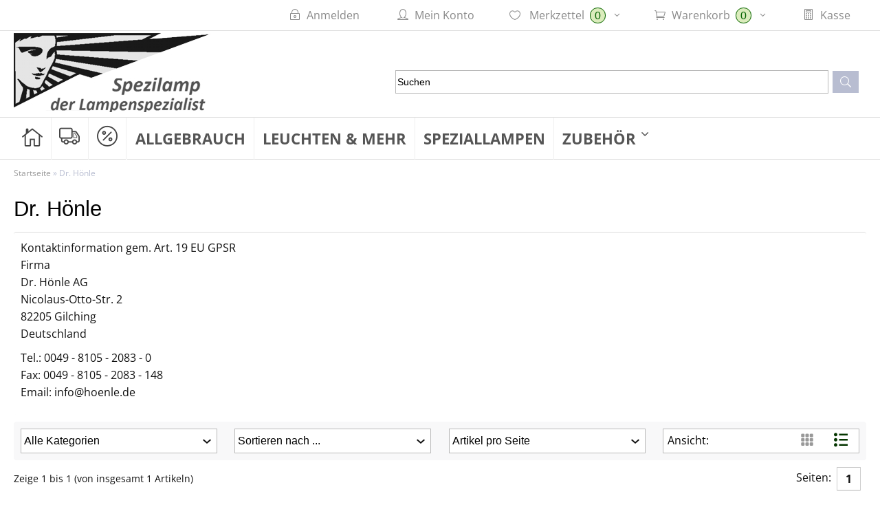

--- FILE ---
content_type: text/html; charset=utf-8
request_url: https://www.spezilamp.de/Dr-Hoenle:.:138.html
body_size: 13183
content:
<!DOCTYPE html>
<html lang="de">
<head>
<meta charset="utf-8" />
<title>Dr. Hönle</title>
<meta name="keywords" content="hönle, kontaktinformation, firma, nicolaus-otto-str, 82205, gilching, deutschland, email, hoenle" />
<meta name="description" content="Dr. Hönle: Kontaktinformation gem. Art. 19 EU GPSR Firma Dr. Hönle AG Nicolaus-Otto-Str. 2 82205 Gilching Deutschland Tel.: 0049 - 8105 - 2083 - 0 ..." />
<meta name="robots" content="index,follow" />
<meta name="author" content="Spezilamp" />
<meta name="revisit-after" content="5 days" />
<link rel="canonical" href="https://www.spezilamp.de/Dr-Hoenle:.:138.html" />
<link rel="icon" type="image/png" sizes="16x16" href="https://www.spezilamp.de/templates/werner-consulting/favicons/favicon-16x16.png" />
<link rel="icon" type="image/png" sizes="32x32" href="https://www.spezilamp.de/templates/werner-consulting/favicons/favicon-32x32.png" />
<link rel="icon" type="image/png" sizes="96x96" href="https://www.spezilamp.de/templates/werner-consulting/favicons/favicon-96x96.png" />
<link rel="icon" type="image/png" sizes="256x256" href="https://www.spezilamp.de/templates/werner-consulting/favicons/favicon-256x256.png" />
<link rel="shortcut icon" href="https://www.spezilamp.de/templates/werner-consulting/favicons/favicon.ico" />
<!--
=========================================================
modified eCommerce Shopsoftware (c) 2009-2013 [www.modified-shop.org]
=========================================================

modified eCommerce Shopsoftware offers you highly scalable E-Commerce-Solutions and Services.
The Shopsoftware is redistributable under the GNU General Public License (Version 2) [http://www.gnu.org/licenses/gpl-2.0.html].
based on: E-Commerce Engine Copyright (c) 2006 xt:Commerce, created by Mario Zanier & Guido Winger and licensed under GNU/GPL.
Information and contribution at http://www.xt-commerce.com

=========================================================
Please visit our website: www.modified-shop.org
=========================================================
-->
<meta name="generator" content="(c) by modified eCommerce Shopsoftware 12C https://www.modified-shop.org" />

<link rel="stylesheet" href="https://www.spezilamp.de/templates/werner-consulting/css/jquery-ui-new.css" type="text/css" media="screen" />
<link rel="stylesheet" href="https://www.spezilamp.de/templates/werner-consulting/css/jquery.qtip.min.css" type="text/css" media="screen" />
<link rel="stylesheet" href="https://www.spezilamp.de/templates/werner-consulting/css/jquery.cookieconsent.css" type="text/css" media="screen" />
<link rel="stylesheet" href="https://www.spezilamp.de/templates/werner-consulting/css/jquery.alertable.css" type="text/css" media="screen" />
<link rel="stylesheet" href="https://www.spezilamp.de/templates/werner-consulting/css/thickbox-neu.css" type="text/css" />
<link rel="stylesheet" href="https://www.spezilamp.de/templates/werner-consulting/css/stylesheet.css" type="text/css" media="screen" />

<!--[if lt IE 9]><script src="http://html5shiv.googlecode.com/svn/trunk/html5.js"></script><![endif]-->
<meta name="viewport" content="width=device-width, initial-scale=1.0" />
<meta content="yes" name="mobile-web-app-capable">
<link rel="apple-touch-icon" href="https://www.spezilamp.de/templates/werner-consulting/img/apple-touch-icon-precomposed.png" />
<link rel="icon" sizes="144x144" href="https://www.spezilamp.de/templates/werner-consulting/img/apple-touch-icon-precomposed.png">
<!--<link href='https://fonts.googleapis.com/css?family=Open+Sans+Condensed:300' rel='stylesheet' type='text/css'>
<link href='https://fonts.googleapis.com/css?family=Open+Sans:400,700' rel='stylesheet' type='text/css'>-->



<noscript> 
	<link rel="stylesheet" href="https://www.spezilamp.de/templates/werner-consulting/css/no_javascript.css" type="text/css" media="screen" />
</noscript>

<script type="text/javascript">
  var DIR_WS_BASE = "https://www.spezilamp.de/";
  var DIR_WS_CATALOG = "/";
  var SetSecCookie = "1";
</script>
<!-- <script src="https://www.spezilamp.de/templates/werner-consulting/javascript/jquery.alertable.min.js" type="text/javascript"></script> -->
<!-- <script src="https://www.spezilamp.de/templates/werner-consulting/javascript/jquery.functions.min.js" type="text/javascript"></script> -->
<!-- <script src="https://www.spezilamp.de/templates/werner-consulting/javascript/modernizr.js" type="text/javascript"></script> -->
<!-- <script src="https://www.spezilamp.de/templates/werner-consulting/javascript/jquery-1.11.0.min.js" type="text/javascript"></script> -->
<!-- <script src="https://www.spezilamp.de/templates/werner-consulting/javascript/jquery.min.js" type="text/javascript"></script> -->
<!-- <script src="https://www.spezilamp.de/templates/werner-consulting/javascript/jquery-migrate-1.2.1.min.js" type="text/javascript"></script> -->
<!-- <script src="https://www.spezilamp.de/templates/werner-consulting/javascript/jquery-migrate-1.4.1.min.js" type="text/javascript"></script> -->
<!-- <script src="https://www.spezilamp.de/templates/werner-consulting/javascript/jquery-ui-new.js" type="text/javascript"></script> -->
<!-- <script src="https://www.spezilamp.de/templates/werner-consulting/javascript/jquery.qtip.js" type="text/javascript"></script> -->
<!-- <script src="https://www.spezilamp.de/templates/werner-consulting/javascript/jquery.innerfade.js" type="text/javascript"></script> -->
<!-- <script src="https://www.spezilamp.de/templates/werner-consulting/javascript/jquery.thickbox-byrne.js" type="text/javascript"></script> -->
<!-- <script src="https://www.spezilamp.de/templates/werner-consulting/javascript/jquery.blockUI.js" type="text/javascript"></script> -->
<!-- <script src="https://www.spezilamp.de/templates/werner-consulting/javascript/colorbox-master/jquery.colorbox-min.js" type="text/javascript"></script> -->

<!-- Matomo -->
<script>
  var _paq = window._paq = window._paq || [];
  /* tracker methods like "setCustomDimension" should be called before "trackPageView" */
  _paq.push(['trackPageView']);
  _paq.push(['enableLinkTracking']);
  (function() {
    var u="//matomo.spezilamp.de/";
    _paq.push(['setTrackerUrl', u+'matomo.php']);
    _paq.push(['setSiteId', '1']);
    var d=document, g=d.createElement('script'), s=d.getElementsByTagName('script')[0];
    g.async=true; g.src=u+'matomo.js'; s.parentNode.insertBefore(g,s);
  })();
</script>
<!-- End Matomo Code -->
</head>
<body>



<div class="top">
<div id="top-nav" class="row">
<!--<div class="lang-top">
<h4 class="boxheader languages">Sprachen<span class="ui-icon icon-earth"></span></h4>
<div class=" row box-language">

</div></div> -->
<ul class="top-list">
<li ><a class="item" href="https://www.spezilamp.de/login.php"><span class="ui-icon icon-lock"></span><span class="replace">Anmelden</span></a></li>

<li ><a class="item" href="https://www.spezilamp.de/login.php"><span class="ui-icon icon-user"></span><span class="replace">Mein Konto</span></a></li>


<li class="wishlist">


<div id="wishlist_short">
    <a id="toggle_wishlist" class="replace" href="https://www.spezilamp.de/wishlist.php"><span class="ui-icon icon-heart"></span><span class="replace"> Merkzettel</span> <span class="cart_content"> <span class="anzahl">0</span> <!-- <span class="replace">Artikel</span> --></span> <i class="ui-icon icon-chevron-down"></i></a>
  </div>

<div class="toggle_wishlist">
      <div class="text-wishlist"><strong>Ihr Merkzettel ist leer.</strong></div>
  </div></li>    
<li id="cart">

<div id="cart_short">
    <a id="toggle_cart" href="https://www.spezilamp.de/shopping_cart.php"><span class="ui-icon icon-shopping-cart"></span><span class="replace">Warenkorb</span> <span class="cart_content"><span class="anzahl">0</span> <!-- <span class="replace">Artikel</span> --></span> <i class="ui-icon icon-chevron-down"></i></a>
  </div>

<div class="toggle_cart">
              <div class="text-wishlist"><strong>Ihr Warenkorb ist leer.</strong></div>
    
  </div></li>

   
<li  id="kasse"><a class="item" href="https://www.spezilamp.de/login.php"><span class="ui-icon icon-list-alt"></span><span class="replace">Kasse</span></a></li>
	</ul>
	</div>
</div><!-- End Top -->
<div class="header-outer">
  	<section class="header-inner row">
  	  <header id="header" class="g12 cols">
  	  	<div id="logo"><a href="https://www.spezilamp.de/"><img src="https://www.spezilamp.de/templates/werner-consulting/img/logo.png" alt="A.Constandache - Spezilamp"></a>             </div><div class="lang-top">
<h4 class="boxheader languages">Sprachen<span class="ui-icon icon-earth"></span></h4>
<div class=" row box-language">

</div></div>	
	</header>
  	</section>
	</div><!-- End header-outer -->

	<div class="nav-outer clearfix">
		<section class="nav-inner row">  
		<span class="home-icon"><a  href="https://www.spezilamp.de/" title="Startseite"><span class="ui-icon icon-home"></span></a></span>
		<span class="new_products-icon"><a  href="/products_new.php" title="Neuheiten"><span class="ui-icon icon-new_products"></span></a></span>
		<span class="special-icon"><a  href="/specials.php" title="Sonderangebote"><span class="ui-icon icon-specials"></span></a></span>
		
<div class="menu-button"><span class="ui-icon icon-hamburger"></span></div>

<ul id="CatNavi" class="catnavi">
<li class="CatLevel1 SubMenue"><a href="https://www.spezilamp.de/10-30-Watt:::1.html">Allgebrauch</a></li>
<li class="CatLevel1 SubMenue"><a href="https://www.spezilamp.de/ILLU-Leitungen-Lichterketten:::495.html">Leuchten &amp; Mehr</a></li>
<li class="CatLevel1 SubMenue"><a href="https://www.spezilamp.de/1000-1100-Watt:::5.html">Speziallampen</a></li>
<li class="CatLevel1 SubMenue"><a href="https://www.spezilamp.de/Fassungen:::6.html">Zubehör</a>
	<ul>
	<li class="CatLevel2"><a href="https://www.spezilamp.de/Fassungen:::6_9.html">Fassungen</a></li>
	<li class="CatLevel2"><a href="https://www.spezilamp.de/Geraetesicherungen:::6_8.html">Gerätesicherungen</a></li>
	<li class="CatLevel2"><a href="https://www.spezilamp.de/IR-Zubehoer:::6_10.html">IR - Zubehör</a></li>
	<li class="CatLevel2 SubMenue"><a href="https://www.spezilamp.de/HF-Basic-II:::6_7.html">Vorschalt-, Zündgeräte &amp; Starter</a></li>
	</ul>
</li>
</ul>


<div id="categories_left"><span class="ui-icon icon-chevron-left"></span></div><ul class="catnavi  show" id="CatNaviLeft"><li class="CatLevel1 SubMenue"><a href="https://www.spezilamp.de/10-30-Watt:::1.html">Allgebrauch</a>
	<ul>
	<li class="CatLevel2 SubMenue"><a href="https://www.spezilamp.de/Allgebrauchsbeleuchtung:::1_923.html">Allgebrauchsbeleuchtung</a>
		<ul>
		<li class="CatLevel3"><a href="https://www.spezilamp.de/PAR30-Reflektorlampen:::1_923_927.html">PAR30-Reflektorlampen</a></li>
		<li class="CatLevel3"><a href="https://www.spezilamp.de/PAR38-Reflektorlampe:::1_923_924.html">PAR38-Reflektorlampe</a></li>
		</ul>
	</li>
	<li class="CatLevel2 SubMenue"><a href="https://www.spezilamp.de/Energiesparlampen:::1_940.html">Energiesparlampen</a>
		<ul>
		<li class="CatLevel3"><a href="https://www.spezilamp.de/Globe-Sockel-E27:::1_940_942.html">Globe Sockel E27</a></li>
		<li class="CatLevel3"><a href="https://www.spezilamp.de/Stabform-Sockel-E27:::1_940_941.html">Stabform Sockel E27</a></li>
		<li class="CatLevel3"><a href="https://www.spezilamp.de/Tornado-Twist-Reihe:::1_940_945.html">Tornado / Twist Reihe</a></li>
		<li class="CatLevel3"><a href="https://www.spezilamp.de/Vollspektrum-Bio-vital-5800-GRAD-K:::1_940_943.html">Vollspektrum Bio vital 5800°K</a></li>
		</ul>
	</li>
	<li class="CatLevel2 SubMenue"><a href="https://www.spezilamp.de/Compacte-Entladungslampen:::1_886.html">Entladungslampen</a>
		<ul>
		<li class="CatLevel3"><a href="https://www.spezilamp.de/Compacte-Entladungslampen:::1_886_889.html">Compacte Entladungslampen</a></li>
		<li class="CatLevel3"><a href="https://www.spezilamp.de/Metallhalogendampflampe:::1_886_888.html">Metallhalogendampflampe</a></li>
		<li class="CatLevel3"><a href="https://www.spezilamp.de/Micro-Power-Xenon-Lamp:::1_886_887.html">Micro Power Xenon Lamp</a></li>
		<li class="CatLevel3"><a href="https://www.spezilamp.de/Natrium-Lampen:::1_886_892.html">Natrium Lampen</a></li>
		<li class="CatLevel3"><a href="https://www.spezilamp.de/Quecksilber-Lampen:::1_886_891.html">Quecksilber Lampen</a></li>
		<li class="CatLevel3"><a href="https://www.spezilamp.de/Schwarzglaskolben-Lampen:::1_886_890.html">Schwarzglaskolben Lampen</a></li>
		<li class="CatLevel3"><a href="https://www.spezilamp.de/Spektrallampen:::1_886_893.html">Spektrallampen</a></li>
		</ul>
	</li>
	<li class="CatLevel2 SubMenue"><a href="https://www.spezilamp.de/Halogenlampen:::1_894.html">Halogenlampen</a>
		<ul>
		<li class="CatLevel3 SubMenue"><a href="https://www.spezilamp.de/Halolux-BT:::1_894_895.html">HV Halogenlampen</a>
			<ul>
			<li class="CatLevel4"><a href="https://www.spezilamp.de/Halolux-BT:::1_894_895_908.html">Halolux BT</a></li>
			<li class="CatLevel4"><a href="https://www.spezilamp.de/Halolux-Ceram:::1_894_895_909.html">Halolux Ceram</a></li>
			<li class="CatLevel4"><a href="https://www.spezilamp.de/Halolux-Classic-A:::1_894_895_910.html">Halolux Classic A</a></li>
			<li class="CatLevel4"><a href="https://www.spezilamp.de/Halolux-Classic-B:::1_894_895_916.html">Halolux Classic B</a></li>
			<li class="CatLevel4"><a href="https://www.spezilamp.de/Halolux-HC:::1_894_895_911.html">Halolux HC</a></li>
			<li class="CatLevel4"><a href="https://www.spezilamp.de/Halolux-T:::1_894_895_912.html">Halolux T</a></li>
			<li class="CatLevel4"><a href="https://www.spezilamp.de/Halopar16:::1_894_895_905.html">Halopar16</a></li>
			<li class="CatLevel4"><a href="https://www.spezilamp.de/Halopar30:::1_894_895_907.html">Halopar30</a></li>
			<li class="CatLevel4"><a href="https://www.spezilamp.de/Halopin-Sockel-G9:::1_894_895_913.html">Halopin Sockel G9</a></li>
			<li class="CatLevel4"><a href="https://www.spezilamp.de/Sockel-E40:::1_894_895_914.html">Sockel E40</a></li>
			<li class="CatLevel4"><a href="https://www.spezilamp.de/Sockel-Fa4:::1_894_895_919.html">Sockel Fa4</a></li>
			<li class="CatLevel4"><a href="https://www.spezilamp.de/Sockel-GU10:::1_894_895_949.html">Sockel GU10</a></li>
			<li class="CatLevel4"><a href="https://www.spezilamp.de/Sockel-Gy6-35:::1_894_895_920.html">Sockel Gy6,35</a></li>
			<li class="CatLevel4"><a href="https://www.spezilamp.de/Sockel-R7s:::1_894_895_918.html">Sockel R7s</a></li>
			<li class="CatLevel4"><a href="https://www.spezilamp.de/Twistline-Gu10:::1_894_895_917.html">Twistline Gu10</a></li>
			</ul>
		</li>
		<li class="CatLevel3 SubMenue"><a href="https://www.spezilamp.de/NV-Halogen-ALUline:::1_894_896.html">NV-Halogenlampen</a>
			<ul>
			<li class="CatLevel4"><a href="https://www.spezilamp.de/NV-Halogen-ALUline:::1_894_896_921.html">NV Halogen ALUline</a></li>
			<li class="CatLevel4"><a href="https://www.spezilamp.de/NV-Halogen-mit-Reflektor-35mm-MR11:::1_894_896_935.html">NV Halogen mit Reflektor 35mm MR11</a></li>
			<li class="CatLevel4"><a href="https://www.spezilamp.de/NV-Halogen-mit-Reflektor-51mm-MR16:::1_894_896_936.html">NV Halogen mit Reflektor 51mm MR16</a></li>
			<li class="CatLevel4"><a href="https://www.spezilamp.de/NV-Halogen-ohne-Reflektor:::1_894_896_932.html">NV Halogen ohne Reflektor</a></li>
			<li class="CatLevel4"><a href="https://www.spezilamp.de/NV-Halogenlampe-Halospot70-BA15d:::1_894_896_951.html">NV Halogenlampe Halospot70 BA15d</a></li>
			<li class="CatLevel4"><a href="https://www.spezilamp.de/NV-Halogenlampe-Reflektor-111:::1_894_896_950.html">NV Halogenlampe Reflektor 111</a></li>
			<li class="CatLevel4"><a href="https://www.spezilamp.de/NV-Halogenlampen-Halospot-48:::1_894_896_931.html">NV Halogenlampen Halospot 48</a></li>
			<li class="CatLevel4"><a href="https://www.spezilamp.de/SOLUX-Leuchten:::1_894_896_929.html">SOLUX Leuchten</a></li>
			</ul>
		</li>
		</ul>
	</li>
	<li class="CatLevel2"><a href="https://www.spezilamp.de/Induktionslampen:::1_100.html">Induktionslampen</a></li>
	<li class="CatLevel2"><a href="https://www.spezilamp.de/Kuehlschranklampen:::1_216.html">Kühlschranklampen</a></li>
	<li class="CatLevel2 SubMenue"><a href="https://www.spezilamp.de/Anzeige-LEDs:::1_98.html">LED Anwendungen</a>
		<ul>
		<li class="CatLevel3 SubMenue"><a href="https://www.spezilamp.de/Anzeige-LEDs:::1_98_231.html">Anzeige LEDs</a>
			<ul>
			<li class="CatLevel4"><a href="https://www.spezilamp.de/LED-Lampen-16x35mm-BA15d:::1_98_231_879.html">LED Lampen 16x35mm BA15d</a></li>
			<li class="CatLevel4"><a href="https://www.spezilamp.de/LED-Lampen-16x35mm-BA9s:::1_98_231_877.html">LED Lampen 16x35mm BA9s</a></li>
			<li class="CatLevel4"><a href="https://www.spezilamp.de/LED-Lampen-16x35mm-E14:::1_98_231_878.html">LED Lampen 16x35mm E14</a></li>
			<li class="CatLevel4"><a href="https://www.spezilamp.de/LED-Lampen-16x38mm-BA15d:::1_98_231_435.html">LED Lampen 16x38mm BA15d</a></li>
			<li class="CatLevel4"><a href="https://www.spezilamp.de/LED-Lampen-16x38mm-BA9s:::1_98_231_880.html">LED Lampen 16x38mm BA9s</a></li>
			<li class="CatLevel4"><a href="https://www.spezilamp.de/LED-Lampen-16x38mm-E14:::1_98_231_881.html">LED Lampen 16x38mm E14</a></li>
			<li class="CatLevel4"><a href="https://www.spezilamp.de/LED-Sofitten-Lampen-11x39mm:::1_98_231_882.html">LED-Sofitten Lampen 11x39mm</a></li>
			<li class="CatLevel4"><a href="https://www.spezilamp.de/LED-Sofitten-Lampen-11x43mm:::1_98_231_883.html">LED-Sofitten Lampen 11x43mm</a></li>
			</ul>
		</li>
		<li class="CatLevel3"><a href="https://www.spezilamp.de/LED-Leuchtstoffroehren:::1_98_304.html">LED "Leuchtstoffröhren"</a></li>
		<li class="CatLevel3"><a href="https://www.spezilamp.de/LED-AR111-Lampen:::1_98_874.html">LED AR111 Lampen</a></li>
		<li class="CatLevel3"><a href="https://www.spezilamp.de/LED-Brezellampen:::1_98_934.html">LED Brezellampen</a></li>
		<li class="CatLevel3"><a href="https://www.spezilamp.de/LED-G9-Stiftsockel:::1_98_309.html">LED G9 Stiftsockel</a></li>
		<li class="CatLevel3"><a href="https://www.spezilamp.de/LED-Lininienlampen:::1_98_310.html">LED Lininienlampen</a></li>
		<li class="CatLevel3"><a href="https://www.spezilamp.de/LED-Mini-Lampen:::1_98_303.html">LED Mini-Lampen</a></li>
		<li class="CatLevel3"><a href="https://www.spezilamp.de/LED-MR11-GU10:::1_98_750.html">LED MR11 GU10</a></li>
		<li class="CatLevel3"><a href="https://www.spezilamp.de/LED-MR16-GU5-3:::1_98_227.html">LED MR16 GU5,3</a></li>
		<li class="CatLevel3"><a href="https://www.spezilamp.de/LED-Outdoorf-X-Mas:::1_98_312.html">LED Outdoorf X-Mas</a></li>
		<li class="CatLevel3"><a href="https://www.spezilamp.de/LED-POOL-Beleuchtung:::1_98_873.html">LED POOL Beleuchtung</a></li>
		<li class="CatLevel3"><a href="https://www.spezilamp.de/LED-R7s-Sockel:::1_98_494.html">LED R7s Sockel</a></li>
		<li class="CatLevel3"><a href="https://www.spezilamp.de/LED-Reflektorlampen:::1_98_499.html">LED Reflektorlampen</a></li>
		<li class="CatLevel3"><a href="https://www.spezilamp.de/LED-Sockel-Ba15d:::1_98_749.html">LED Sockel Ba15d</a></li>
		<li class="CatLevel3"><a href="https://www.spezilamp.de/LED-Sockel-G23:::1_98_948.html">LED Sockel G23</a></li>
		<li class="CatLevel3"><a href="https://www.spezilamp.de/LED-Sockel-G4-GU4:::1_98_307.html">LED Sockel G4 GU4</a></li>
		<li class="CatLevel3"><a href="https://www.spezilamp.de/LED-Sockel-GU5-3:::1_98_872.html">LED Sockel GU5.3</a></li>
		<li class="CatLevel3"><a href="https://www.spezilamp.de/Lichtleisten:::1_98_871.html">Lichtleisten</a></li>
		<li class="CatLevel3"><a href="https://www.spezilamp.de/Retrofit-LED-A60:::1_98_311.html">Retrofit LED A60</a></li>
		<li class="CatLevel3"><a href="https://www.spezilamp.de/Retrofit-LED-B35-Kerze-Roehrenform:::1_98_232.html">Retrofit LED B35 Kerze / Röhrenform</a></li>
		<li class="CatLevel3"><a href="https://www.spezilamp.de/Retrofit-LED-G45-Tropfenlampen:::1_98_230.html">Retrofit LED G45 Tropfenlampen</a></li>
		<li class="CatLevel3"><a href="https://www.spezilamp.de/Retrofit-LED-Globe-80-95-125:::1_98_313.html">Retrofit LED Globe 80/95/125</a></li>
		<li class="CatLevel3"><a href="https://www.spezilamp.de/Retrofit-Rustika-Edinson-ST64:::1_98_316.html">Retrofit Rustika / Edinson ST64</a></li>
		<li class="CatLevel3"><a href="https://www.spezilamp.de/Semiconductors:::1_98_875.html">Semiconductors</a></li>
		<li class="CatLevel3"><a href="https://www.spezilamp.de/Zubehoer-LED:::1_98_229.html">Zubehör LED</a></li>
		</ul>
	</li>
	<li class="CatLevel2 SubMenue"><a href="https://www.spezilamp.de/10-30-Watt:::1_94.html">Leuchtstofflampen</a>
		<ul>
		<li class="CatLevel3"><a href="https://www.spezilamp.de/2D-Leuchtstofflampen:::1_94_242.html">2D Leuchtstofflampen</a></li>
		<li class="CatLevel3 SubMenue"><a href="https://www.spezilamp.de/Kompaktleuchtstofflampen:::1_94_239.html">Kompaktleuchtstofflampen</a>
			<ul>
			<li class="CatLevel4"><a href="https://www.spezilamp.de/Schwarzlicht:::1_94_239_426.html">Schwarzlicht</a></li>
			<li class="CatLevel4"><a href="https://www.spezilamp.de/Sockel-2-Pin:::1_94_239_394.html">Sockel  (2 Pin)</a></li>
			<li class="CatLevel4"><a href="https://www.spezilamp.de/Sockel-4-Pin:::1_94_239_395.html">Sockel (4 Pin)</a></li>
			</ul>
		</li>
		<li class="CatLevel3 SubMenue"><a href="https://www.spezilamp.de/10-30-Watt:::1_94_240.html">Leuchtstoffröhren</a>
			<ul>
			<li class="CatLevel4"><a href="https://www.spezilamp.de/Actinic-350-400nm:::1_94_240_429.html">Actinic 350-400nm</a></li>
			<li class="CatLevel4"><a href="https://www.spezilamp.de/Kleinstroehren:::1_94_240_396.html">Kleinströhren</a></li>
			<li class="CatLevel4 SubMenue"><a href="https://www.spezilamp.de/Fresh-Light:::1_94_240_427.html">Lebensmittelbeleuchtung</a>
				<ul>
				<li class="CatLevel5"><a href="https://www.spezilamp.de/Fresh-Light:::1_94_240_427_453.html">Fresh Light</a></li>
				<li class="CatLevel5"><a href="https://www.spezilamp.de/NATURE-Superb:::1_94_240_427_452.html">NATURE Superb</a></li>
				</ul>
			</li>
			<li class="CatLevel4"><a href="https://www.spezilamp.de/Pflanzenbeleuchtung:::1_94_240_428.html">Pflanzenbeleuchtung</a></li>
			<li class="CatLevel4"><a href="https://www.spezilamp.de/T12-Leuchtstoffroehren-38mm:::1_94_240_432.html">T12 Leuchtstoffröhren 38mm</a></li>
			<li class="CatLevel4"><a href="https://www.spezilamp.de/T2-Leuchtstoffroehre:::1_94_240_434.html">T2 Leuchtstoffröhre</a></li>
			<li class="CatLevel4"><a href="https://www.spezilamp.de/T4-Leuchtstoffroehren-12mm:::1_94_240_433.html">T4 Leuchtstoffröhren 12mm</a></li>
			<li class="CatLevel4"><a href="https://www.spezilamp.de/T5-Leuchtstoffroehren-16mm:::1_94_240_431.html">T5 Leuchtstoffröhren 16mm</a></li>
			<li class="CatLevel4 SubMenue"><a href="https://www.spezilamp.de/10-30-Watt:::1_94_240_430.html">T8 Leuchtstoffröhren 26mm</a>
				<ul>
				<li class="CatLevel5"><a href="https://www.spezilamp.de/10-30-Watt:::1_94_240_430_447.html">10 - 30 Watt</a></li>
				<li class="CatLevel5"><a href="https://www.spezilamp.de/36-38-Watt:::1_94_240_430_450.html">36 -38 Watt</a></li>
				<li class="CatLevel5"><a href="https://www.spezilamp.de/58-Watt:::1_94_240_430_451.html">58 Watt</a></li>
				</ul>
			</li>
			<li class="CatLevel4"><a href="https://www.spezilamp.de/U-Leuchtstofroehren:::1_94_240_398.html">U-Leuchtstofröhren</a></li>
			</ul>
		</li>
		<li class="CatLevel3"><a href="https://www.spezilamp.de/OSRAM-Seamless:::1_94_876.html">OSRAM Seamless</a></li>
		<li class="CatLevel3"><a href="https://www.spezilamp.de/Ringleuchtstoffroehren:::1_94_241.html">Ringleuchtstoffröhren</a></li>
		</ul>
	</li>
	<li class="CatLevel2"><a href="https://www.spezilamp.de/RESTPOSTEN:::1_97.html">RESTPOSTEN</a></li>
	<li class="CatLevel2"><a href="https://www.spezilamp.de/Sonder-Auslauftypen:::1_99.html">Sonder- &amp; Auslauftypen</a></li>
	</ul>
</li>
<li class="CatLevel1 SubMenue"><a href="https://www.spezilamp.de/ILLU-Leitungen-Lichterketten:::495.html">Leuchten &amp; Mehr</a>
	<ul>
	<li class="CatLevel2 SubMenue"><a href="https://www.spezilamp.de/ILLU-Leitungen-Lichterketten:::495_937.html">ILLU Leitungen &amp; Lichterketten</a>
		<ul>
		<li class="CatLevel3"><a href="https://www.spezilamp.de/LED-Aussenstahler:::495_937_939.html">LED Aussenstahler</a></li>
		</ul>
	</li>
	<li class="CatLevel2"><a href="https://www.spezilamp.de/LED-Flachpanels-Deckenleuchten:::495_493.html">LED Flachpanels / Deckenleuchten</a></li>
	<li class="CatLevel2"><a href="https://www.spezilamp.de/LED-fuer-Tiefgaragen-und-Feuchtraumbereich:::495_315.html">LED für Tiefgaragen und Feuchtraumbereich</a></li>
	<li class="CatLevel2"><a href="https://www.spezilamp.de/LED-Hallen-Leuchten-Strahler:::495_228.html">LED Hallen Leuchten &amp; Strahler</a></li>
	<li class="CatLevel2"><a href="https://www.spezilamp.de/LED-Profile-Unterbau-Deckenbeleuchtung:::495_938.html">LED Profile Unterbau / Deckenbeleuchtung</a></li>
	<li class="CatLevel2"><a href="https://www.spezilamp.de/LED-Regal-und-Lagerbeleuchtung:::495_314.html">LED Regal- und Lagerbeleuchtung</a></li>
	<li class="CatLevel2"><a href="https://www.spezilamp.de/LED-Strassenbeleuchtung:::495_305.html">LED Strassenbeleuchtung</a></li>
	<li class="CatLevel2"><a href="https://www.spezilamp.de/LED-Wandleuchte:::495_503.html">LED Wandleuchte</a></li>
	<li class="CatLevel2"><a href="https://www.spezilamp.de/Navigationslichter:::495_933.html">Navigationslichter</a></li>
	<li class="CatLevel2"><a href="https://www.spezilamp.de/OSRAM-LED-Inspektionsleuchten:::495_947.html">OSRAM LED Inspektionsleuchten</a></li>
	<li class="CatLevel2"><a href="https://www.spezilamp.de/Teapot-Edition-LED:::495_748.html">Teapot Edition LED</a></li>
	<li class="CatLevel2"><a href="https://www.spezilamp.de/UV-C-Entkeimungsleuchten:::495_841.html">UV-C Entkeimungsleuchten</a></li>
	<li class="CatLevel2"><a href="https://www.spezilamp.de/Vintage-Edition:::495_500.html">Vintage Edition</a></li>
	</ul>
</li>
<li class="CatLevel1 SubMenue"><a href="https://www.spezilamp.de/1000-1100-Watt:::5.html">Speziallampen</a>
	<ul>
	<li class="CatLevel2 SubMenue"><a href="https://www.spezilamp.de/AquaCoral-Seewasseraquarien:::5_11.html">Aquaristik</a>
		<ul>
		<li class="CatLevel3"><a href="https://www.spezilamp.de/AquaCoral-Seewasseraquarien:::5_11_257.html">AquaCoral / Seewasseraquarien</a></li>
		<li class="CatLevel3"><a href="https://www.spezilamp.de/AquaRell-Suesswasseraquarien:::5_11_255.html">AquaRell / Süßwasseraquarien</a></li>
		<li class="CatLevel3"><a href="https://www.spezilamp.de/Aquasky-Vollspektrum:::5_11_256.html">Aquasky / Vollspektrum</a></li>
		</ul>
	</li>
	<li class="CatLevel2 SubMenue"><a href="https://www.spezilamp.de/12-Volt-Gluehlampen:::5_2.html">Auto/Boot/Flug</a>
		<ul>
		<li class="CatLevel3"><a href="https://www.spezilamp.de/Anzeige-Signal-LEDs:::5_2_928.html">Anzeige- / Signal LED´s</a></li>
		<li class="CatLevel3"><a href="https://www.spezilamp.de/Anzeige-Signallampen:::5_2_89.html">Anzeige- / Signallampen</a></li>
		<li class="CatLevel3 SubMenue"><a href="https://www.spezilamp.de/Anzeige-Signallampen:::5_2_90.html">Autolampen LKW &amp; Busse</a>
			<ul>
			<li class="CatLevel4"><a href="https://www.spezilamp.de/Anzeige-Signallampen:::5_2_90_323.html">Anzeige- / Signallampen</a></li>
			<li class="CatLevel4"><a href="https://www.spezilamp.de/Armaturenbeleuchtung:::5_2_90_327.html">Armaturenbeleuchtung</a></li>
			<li class="CatLevel4"><a href="https://www.spezilamp.de/Glassockellampen:::5_2_90_326.html">Glassockellampen</a></li>
			<li class="CatLevel4"><a href="https://www.spezilamp.de/Scheinwerferlampen:::5_2_90_324.html">Scheinwerferlampen</a></li>
			<li class="CatLevel4"><a href="https://www.spezilamp.de/Soffitenlampen:::5_2_90_325.html">Soffitenlampen</a></li>
			</ul>
		</li>
		<li class="CatLevel3 SubMenue"><a href="https://www.spezilamp.de/12-Volt-Gluehlampen:::5_2_86.html">Autolampen PKW</a>
			<ul>
			<li class="CatLevel4"><a href="https://www.spezilamp.de/6Volt-Autolampen:::5_2_86_267.html">6Volt Autolampen</a></li>
			<li class="CatLevel4"><a href="https://www.spezilamp.de/Kennzeichen-Innenbeleuchtung:::5_2_86_265.html">Kennzeichen / Innenbeleuchtung</a></li>
			<li class="CatLevel4"><a href="https://www.spezilamp.de/Lampen-fuer-Positions-Standlicht:::5_2_86_266.html">Lampen für Positions /Standlicht</a></li>
			<li class="CatLevel4"><a href="https://www.spezilamp.de/Rueck-Brems-Nebellicht:::5_2_86_268.html">Rück-,Brems-,Nebellicht</a></li>
			<li class="CatLevel4 SubMenue"><a href="https://www.spezilamp.de/12-Volt-Gluehlampen:::5_2_86_263.html">Scheinwerferlampen</a>
				<ul>
				<li class="CatLevel5"><a href="https://www.spezilamp.de/12-Volt-Gluehlampen:::5_2_86_263_416.html">12 Volt Glühlampen</a></li>
				<li class="CatLevel5 SubMenue"><a href="https://www.spezilamp.de/12-Volt-Halogen:::5_2_86_263_376.html">12 Volt Halogen</a>
					<ul>
					<li class="CatLevel6"><a href="https://www.spezilamp.de/H1:::5_2_86_263_376_454.html">H1</a></li>
					<li class="CatLevel6"><a href="https://www.spezilamp.de/H11:::5_2_86_263_376_459.html">H11</a></li>
					<li class="CatLevel6"><a href="https://www.spezilamp.de/H15:::5_2_86_263_376_922.html">H15</a></li>
					<li class="CatLevel6"><a href="https://www.spezilamp.de/H2:::5_2_86_263_376_455.html">H2</a></li>
					<li class="CatLevel6"><a href="https://www.spezilamp.de/H27:::5_2_86_263_376_460.html">H27</a></li>
					<li class="CatLevel6"><a href="https://www.spezilamp.de/H3:::5_2_86_263_376_456.html">H3</a></li>
					<li class="CatLevel6"><a href="https://www.spezilamp.de/H4:::5_2_86_263_376_457.html">H4</a></li>
					<li class="CatLevel6"><a href="https://www.spezilamp.de/H7:::5_2_86_263_376_458.html">H7</a></li>
					</ul>
				</li>
				<li class="CatLevel5"><a href="https://www.spezilamp.de/Xenon-Lampen:::5_2_86_263_377.html">Xenon Lampen</a></li>
				</ul>
			</li>
			<li class="CatLevel4"><a href="https://www.spezilamp.de/Sofitenlampen:::5_2_86_264.html">Sofitenlampen</a></li>
			</ul>
		</li>
		<li class="CatLevel3"><a href="https://www.spezilamp.de/Flugplatzlampen:::5_2_87.html">Flugplatzlampen</a></li>
		<li class="CatLevel3"><a href="https://www.spezilamp.de/Gabelstapler-Lampen:::5_2_215.html">Gabelstapler Lampen</a></li>
		<li class="CatLevel3"><a href="https://www.spezilamp.de/Klein-Glimmlampen:::5_2_88.html">Klein- &amp; Glimmlampen</a></li>
		<li class="CatLevel3"><a href="https://www.spezilamp.de/Navigation:::5_2_91.html">Navigation</a></li>
		</ul>
	</li>
	<li class="CatLevel2"><a href="https://www.spezilamp.de/Backofenlampen-Ofenlampen:::5_95.html">Backofenlampen / Ofenlampen</a></li>
	<li class="CatLevel2 SubMenue"><a href="https://www.spezilamp.de/Display-Optik:::5_13.html">Display &amp; Optik</a>
		<ul>
		<li class="CatLevel3"><a href="https://www.spezilamp.de/HBO-Quecksilber-Kurzbogenlampe:::5_13_276.html">HBO Quecksilber-Kurzbogenlampe</a></li>
		<li class="CatLevel3"><a href="https://www.spezilamp.de/HMD-Metalldampflampen:::5_13_274.html">HMD Metalldampflampen</a></li>
		<li class="CatLevel3"><a href="https://www.spezilamp.de/HTI-Halogen-Metalldampflampen:::5_13_275.html">HTI Halogen Metalldampflampen</a></li>
		<li class="CatLevel3"><a href="https://www.spezilamp.de/MHN-Hochdruck-Metalldampflampen:::5_13_277.html">MHN Hochdruck-Metalldampflampen</a></li>
		<li class="CatLevel3"><a href="https://www.spezilamp.de/UHP-Lampen-fuer-Videoprojektion:::5_13_279.html">UHP Lampen für Videoprojektion</a></li>
		<li class="CatLevel3"><a href="https://www.spezilamp.de/VIP-Lampen-fuer-Videoprojektion:::5_13_273.html">VIP Lampen für Videoprojektion</a></li>
		<li class="CatLevel3"><a href="https://www.spezilamp.de/XBO-Xenon-Kurzbogenlampen:::5_13_278.html">XBO Xenon-Kurzbogenlampen</a></li>
		</ul>
	</li>
	<li class="CatLevel2 SubMenue"><a href="https://www.spezilamp.de/Aufnahmelampen:::5_14.html">Foto- &amp; Videolampen</a>
		<ul>
		<li class="CatLevel3"><a href="https://www.spezilamp.de/Aufnahmelampen:::5_14_290.html">Aufnahmelampen</a></li>
		<li class="CatLevel3"><a href="https://www.spezilamp.de/Dunkelkammerlampen:::5_14_289.html">Dunkelkammerlampen</a></li>
		<li class="CatLevel3"><a href="https://www.spezilamp.de/Halogenlampen:::5_14_291.html">Halogenlampen</a></li>
		<li class="CatLevel3 SubMenue"><a href="https://www.spezilamp.de/Halogen:::5_14_288.html">Projektorlampen</a>
			<ul>
			<li class="CatLevel4 SubMenue"><a href="https://www.spezilamp.de/Halogen:::5_14_288_370.html">Halogen</a>
				<ul>
				<li class="CatLevel5"><a href="https://www.spezilamp.de/6-0-Volt:::5_14_288_370_489.html">6,0 Volt</a></li>
				<li class="CatLevel5"><a href="https://www.spezilamp.de/8-0-Volt:::5_14_288_370_476.html">8,0 Volt</a></li>
				<li class="CatLevel5"><a href="https://www.spezilamp.de/10-8-Volt:::5_14_288_370_479.html">10,8 Volt</a></li>
				<li class="CatLevel5"><a href="https://www.spezilamp.de/12-0-Volt:::5_14_288_370_475.html">12,0 Volt</a></li>
				<li class="CatLevel5"><a href="https://www.spezilamp.de/13-8-Volt:::5_14_288_370_480.html">13,8 Volt</a></li>
				<li class="CatLevel5"><a href="https://www.spezilamp.de/14-14-5-Volt:::5_14_288_370_487.html">14 - 14,5 Volt</a></li>
				<li class="CatLevel5"><a href="https://www.spezilamp.de/15-0-Volt:::5_14_288_370_474.html">15,0 Volt</a></li>
				<li class="CatLevel5"><a href="https://www.spezilamp.de/17-0-Volt:::5_14_288_370_488.html">17,0 Volt</a></li>
				<li class="CatLevel5"><a href="https://www.spezilamp.de/19-0-Volt:::5_14_288_370_486.html">19,0 Volt</a></li>
				<li class="CatLevel5"><a href="https://www.spezilamp.de/20-0-Volt:::5_14_288_370_481.html">20,0 Volt</a></li>
				<li class="CatLevel5"><a href="https://www.spezilamp.de/21-0-Volt:::5_14_288_370_478.html">21,0 Volt</a></li>
				<li class="CatLevel5"><a href="https://www.spezilamp.de/24-0-Volt:::5_14_288_370_477.html">24,0 Volt</a></li>
				<li class="CatLevel5"><a href="https://www.spezilamp.de/30-0-Volt:::5_14_288_370_490.html">30,0 Volt</a></li>
				<li class="CatLevel5"><a href="https://www.spezilamp.de/36-0-Volt:::5_14_288_370_473.html">36,0 Volt</a></li>
				<li class="CatLevel5"><a href="https://www.spezilamp.de/42-Volt:::5_14_288_370_472.html">42 Volt</a></li>
				<li class="CatLevel5"><a href="https://www.spezilamp.de/50-0-Volt:::5_14_288_370_483.html">50,0 Volt</a></li>
				<li class="CatLevel5"><a href="https://www.spezilamp.de/82-0-90-0Volt:::5_14_288_370_485.html">82,0 - 90,0Volt</a></li>
				<li class="CatLevel5"><a href="https://www.spezilamp.de/100-120-Volt:::5_14_288_370_482.html">100-120 Volt</a></li>
				<li class="CatLevel5"><a href="https://www.spezilamp.de/220-240-Volt:::5_14_288_370_484.html">220-240 Volt</a></li>
				</ul>
			</li>
			<li class="CatLevel4 SubMenue"><a href="https://www.spezilamp.de/Konventionell:::5_14_288_372.html">Konventionell</a>
				<ul>
				<li class="CatLevel5"><a href="https://www.spezilamp.de/Sockel-BA15d:::5_14_288_372_463.html">Sockel BA15d</a></li>
				<li class="CatLevel5"><a href="https://www.spezilamp.de/Sockel-BA15s:::5_14_288_372_462.html">Sockel BA15s</a></li>
				<li class="CatLevel5"><a href="https://www.spezilamp.de/Sockel-BA21s:::5_14_288_372_467.html">Sockel BA21s</a></li>
				<li class="CatLevel5"><a href="https://www.spezilamp.de/Sockel-Ba9s:::5_14_288_372_930.html">Sockel Ba9s</a></li>
				<li class="CatLevel5"><a href="https://www.spezilamp.de/Sockel-E27:::5_14_288_372_468.html">Sockel E27</a></li>
				<li class="CatLevel5"><a href="https://www.spezilamp.de/Sockel-E29:::5_14_288_372_471.html">Sockel E29</a></li>
				<li class="CatLevel5"><a href="https://www.spezilamp.de/Sockel-G17q:::5_14_288_372_464.html">Sockel G17q</a></li>
				<li class="CatLevel5"><a href="https://www.spezilamp.de/Sockel-P28s:::5_14_288_372_461.html">Sockel P28s</a></li>
				<li class="CatLevel5"><a href="https://www.spezilamp.de/Sockel-P30s:::5_14_288_372_465.html">Sockel P30s</a></li>
				<li class="CatLevel5"><a href="https://www.spezilamp.de/Sockel-P35s:::5_14_288_372_466.html">Sockel P35s</a></li>
				<li class="CatLevel5"><a href="https://www.spezilamp.de/Sockel-P40s:::5_14_288_372_470.html">Sockel P40s</a></li>
				<li class="CatLevel5"><a href="https://www.spezilamp.de/Sockel-P46s:::5_14_288_372_469.html">Sockel P46s</a></li>
				</ul>
			</li>
			<li class="CatLevel4"><a href="https://www.spezilamp.de/Marc-Gemini:::5_14_288_371.html">Marc / Gemini</a></li>
			</ul>
		</li>
		</ul>
	</li>
	<li class="CatLevel2"><a href="https://www.spezilamp.de/Industrie:::5_885.html">Industrie</a></li>
	<li class="CatLevel2 SubMenue"><a href="https://www.spezilamp.de/1000-1100-Watt:::5_15.html">Infrarot Speziallampen</a>
		<ul>
		<li class="CatLevel3"><a href="https://www.spezilamp.de/Catering:::5_15_491.html">Catering</a></li>
		<li class="CatLevel3"><a href="https://www.spezilamp.de/Ceramicx:::5_15_334.html">Ceramicx</a></li>
		<li class="CatLevel3 SubMenue"><a href="https://www.spezilamp.de/1000-1100-Watt:::5_15_297.html">InfraRed HeLeN / Gold</a>
			<ul>
			<li class="CatLevel4"><a href="https://www.spezilamp.de/1000-1100-Watt:::5_15_297_338.html">1000 - 1100 Watt</a></li>
			<li class="CatLevel4"><a href="https://www.spezilamp.de/1300-Watt:::5_15_297_401.html">1300 Watt</a></li>
			<li class="CatLevel4"><a href="https://www.spezilamp.de/1500-Watt:::5_15_297_336.html">1500 Watt</a></li>
			<li class="CatLevel4"><a href="https://www.spezilamp.de/2000-Watt:::5_15_297_337.html">2000 Watt</a></li>
			<li class="CatLevel4"><a href="https://www.spezilamp.de/3000-Watt:::5_15_297_340.html">3000 Watt</a></li>
			<li class="CatLevel4"><a href="https://www.spezilamp.de/500-850-Watt:::5_15_297_339.html">500 - 850 Watt</a></li>
			</ul>
		</li>
		<li class="CatLevel3"><a href="https://www.spezilamp.de/InfraRed-Herdlampen:::5_15_300.html">InfraRed Herdlampen</a></li>
		<li class="CatLevel3 SubMenue"><a href="https://www.spezilamp.de/1000-Watt:::5_15_296.html">InfraRed Rubin</a>
			<ul>
			<li class="CatLevel4"><a href="https://www.spezilamp.de/1000-Watt:::5_15_296_343.html">1000 Watt</a></li>
			<li class="CatLevel4"><a href="https://www.spezilamp.de/1100-Watt:::5_15_296_344.html">1100 Watt</a></li>
			<li class="CatLevel4"><a href="https://www.spezilamp.de/1150-Watt:::5_15_296_403.html">1150 Watt</a></li>
			<li class="CatLevel4"><a href="https://www.spezilamp.de/1200-Watt:::5_15_296_402.html">1200 Watt</a></li>
			<li class="CatLevel4"><a href="https://www.spezilamp.de/1350-Watt:::5_15_296_404.html">1350 Watt</a></li>
			<li class="CatLevel4"><a href="https://www.spezilamp.de/1500-1900-Watt:::5_15_296_341.html">1500 - 1900 Watt</a></li>
			<li class="CatLevel4"><a href="https://www.spezilamp.de/2000-Watt:::5_15_296_345.html">2000 Watt</a></li>
			<li class="CatLevel4"><a href="https://www.spezilamp.de/400-850-Watt:::5_15_296_342.html">400 - 850 Watt</a></li>
			</ul>
		</li>
		<li class="CatLevel3"><a href="https://www.spezilamp.de/InfraRed-Vitae-IR-Kabinen:::5_15_299.html">InfraRed Vitae / IR-Kabinen</a></li>
		<li class="CatLevel3"><a href="https://www.spezilamp.de/Infrarot-Zwillingsrohrstrahler-Twin-Tubes-Infrared-Lamps:::5_15_335.html">Infrarot Zwillingsrohrstrahler (Twin Tubes Infrared Lamps)</a></li>
		<li class="CatLevel3"><a href="https://www.spezilamp.de/Infrarot-Reflektorlampen:::5_15_293.html">Infrarot-Reflektorlampen</a></li>
		<li class="CatLevel3"><a href="https://www.spezilamp.de/IR-Lampen-mit-MR16-Reflektor:::5_15_294.html">IR-Lampen mit MR16 Reflektor</a></li>
		<li class="CatLevel3 SubMenue"><a href="https://www.spezilamp.de/1000-1100-Watt:::5_15_295.html">IRK-Industrie-Stahler</a>
			<ul>
			<li class="CatLevel4"><a href="https://www.spezilamp.de/1000-1100-Watt:::5_15_295_355.html">1000 - 1100 Watt</a></li>
			<li class="CatLevel4"><a href="https://www.spezilamp.de/1200-Watt:::5_15_295_356.html">1200 Watt</a></li>
			<li class="CatLevel4"><a href="https://www.spezilamp.de/1300-Watt:::5_15_295_357.html">1300 Watt</a></li>
			<li class="CatLevel4"><a href="https://www.spezilamp.de/1500-Watt:::5_15_295_358.html">1500 Watt</a></li>
			<li class="CatLevel4"><a href="https://www.spezilamp.de/1530-Watt:::5_15_295_359.html">1530 Watt</a></li>
			<li class="CatLevel4"><a href="https://www.spezilamp.de/1600-Watt:::5_15_295_360.html">1600 Watt</a></li>
			<li class="CatLevel4"><a href="https://www.spezilamp.de/1700-Watt:::5_15_295_361.html">1700 Watt</a></li>
			<li class="CatLevel4"><a href="https://www.spezilamp.de/200-300-Watt:::5_15_295_346.html">200 - 300 Watt</a></li>
			<li class="CatLevel4"><a href="https://www.spezilamp.de/2000-Watt:::5_15_295_362.html">2000 Watt</a></li>
			<li class="CatLevel4"><a href="https://www.spezilamp.de/2500-Watt:::5_15_295_363.html">2500 Watt</a></li>
			<li class="CatLevel4"><a href="https://www.spezilamp.de/300-500-Watt-mit-Kuehlkolben:::5_15_295_348.html">300 - 500 Watt mit Kühlkolben</a></li>
			<li class="CatLevel4"><a href="https://www.spezilamp.de/3000-Watt:::5_15_295_364.html">3000 Watt</a></li>
			<li class="CatLevel4"><a href="https://www.spezilamp.de/3200-Watt:::5_15_295_365.html">3200 Watt</a></li>
			<li class="CatLevel4"><a href="https://www.spezilamp.de/350-375-Watt:::5_15_295_347.html">350 - 375 Watt</a></li>
			<li class="CatLevel4"><a href="https://www.spezilamp.de/3500-3800-Watt:::5_15_295_366.html">3500 - 3800 Watt</a></li>
			<li class="CatLevel4"><a href="https://www.spezilamp.de/4600-Watt:::5_15_295_367.html">4600 Watt</a></li>
			<li class="CatLevel4"><a href="https://www.spezilamp.de/500-Watt:::5_15_295_349.html">500 Watt</a></li>
			<li class="CatLevel4"><a href="https://www.spezilamp.de/5000-Watt:::5_15_295_368.html">5000 Watt</a></li>
			<li class="CatLevel4"><a href="https://www.spezilamp.de/600-Watt:::5_15_295_350.html">600 Watt</a></li>
			<li class="CatLevel4"><a href="https://www.spezilamp.de/6000-Watt:::5_15_295_369.html">6000 Watt</a></li>
			<li class="CatLevel4"><a href="https://www.spezilamp.de/630-650-Watt:::5_15_295_351.html">630 - 650 Watt</a></li>
			<li class="CatLevel4"><a href="https://www.spezilamp.de/700-Watt:::5_15_295_352.html">700 Watt</a></li>
			<li class="CatLevel4"><a href="https://www.spezilamp.de/750-Watt:::5_15_295_353.html">750 Watt</a></li>
			<li class="CatLevel4"><a href="https://www.spezilamp.de/800-Watt:::5_15_295_354.html">800 Watt</a></li>
			</ul>
		</li>
		</ul>
	</li>
	<li class="CatLevel2"><a href="https://www.spezilamp.de/Japan-Lampen-Maschinenbeleuchtung-Industrie:::5_884.html">Japan Lampen (Maschinenbeleuchtung Industrie)</a></li>
	<li class="CatLevel2 SubMenue"><a href="https://www.spezilamp.de/andere-Hersteller:::5_12.html">Lampen für Labor &amp; Medizin</a>
		<ul>
		<li class="CatLevel3"><a href="https://www.spezilamp.de/Ceramic-Xenon-Lamps:::5_12_286.html">Ceramic Xenon Lamps</a></li>
		<li class="CatLevel3"><a href="https://www.spezilamp.de/Dentale-Instrumentenbeleuchtung:::5_12_282.html">Dentale Instrumentenbeleuchtung</a></li>
		<li class="CatLevel3"><a href="https://www.spezilamp.de/Episkoplampen:::5_12_281.html">Episkoplampen</a></li>
		<li class="CatLevel3"><a href="https://www.spezilamp.de/Lichttherapie:::5_12_283.html">Lichttherapie</a></li>
		<li class="CatLevel3 SubMenue"><a href="https://www.spezilamp.de/andere-Hersteller:::5_12_287.html">Medizin-Diagnostik</a>
			<ul>
			<li class="CatLevel4"><a href="https://www.spezilamp.de/andere-Hersteller:::5_12_287_410.html">andere Hersteller</a></li>
			<li class="CatLevel4"><a href="https://www.spezilamp.de/Carley:::5_12_287_408.html">Carley</a></li>
			<li class="CatLevel4"><a href="https://www.spezilamp.de/HEINE-Optotechnik-Ersatzlampen:::5_12_287_406.html">HEINE Optotechnik Ersatzlampen</a></li>
			<li class="CatLevel4"><a href="https://www.spezilamp.de/KAWE:::5_12_287_409.html">KAWE</a></li>
			<li class="CatLevel4"><a href="https://www.spezilamp.de/Keeler:::5_12_287_407.html">Keeler</a></li>
			<li class="CatLevel4"><a href="https://www.spezilamp.de/Welch-Allyn-Ersatzlampen:::5_12_287_405.html">Welch Allyn Ersatzlampen</a></li>
			</ul>
		</li>
		<li class="CatLevel3"><a href="https://www.spezilamp.de/Mikroskoplampen:::5_12_285.html">Mikroskoplampen</a></li>
		<li class="CatLevel3"><a href="https://www.spezilamp.de/OP-Lampen:::5_12_280.html">OP Lampen</a></li>
		<li class="CatLevel3"><a href="https://www.spezilamp.de/Polymerisation:::5_12_284.html">Polymerisation</a></li>
		</ul>
	</li>
	<li class="CatLevel2"><a href="https://www.spezilamp.de/Mikrowellenlampen:::5_201.html">Mikrowellenlampen</a></li>
	<li class="CatLevel2"><a href="https://www.spezilamp.de/Pool-Sauna:::5_3.html">Pool / Sauna</a></li>
	<li class="CatLevel2"><a href="https://www.spezilamp.de/Studiolampen:::5_292.html">Studiolampen</a></li>
	<li class="CatLevel2"><a href="https://www.spezilamp.de/Terrarien-Leuchten:::5_16.html">Terrarien Leuchten</a></li>
	<li class="CatLevel2 SubMenue"><a href="https://www.spezilamp.de/Braeunungslampen:::5_202.html">UV Lampen</a>
		<ul>
		<li class="CatLevel3 SubMenue"><a href="https://www.spezilamp.de/Braeunungslampen:::5_202_269.html">Bräunungslampen</a>
			<ul>
			<li class="CatLevel4"><a href="https://www.spezilamp.de/Brenner:::5_202_269_374.html">Brenner</a></li>
			<li class="CatLevel4"><a href="https://www.spezilamp.de/Roehren:::5_202_269_375.html">Röhren</a></li>
			</ul>
		</li>
		<li class="CatLevel3 SubMenue"><a href="https://www.spezilamp.de/Entkeimungslampen-UVC:::5_202_270.html">Entkeimungslampen UVC</a>
			<ul>
			<li class="CatLevel4"><a href="https://www.spezilamp.de/LIH-R:::5_202_270_413.html">LIH®</a></li>
			<li class="CatLevel4"><a href="https://www.spezilamp.de/OSRAM-Puritec-R:::5_202_270_411.html">OSRAM Puritec®</a></li>
			<li class="CatLevel4"><a href="https://www.spezilamp.de/PHILIPS-TUV-R:::5_202_270_373.html">PHILIPS TUV®</a></li>
			<li class="CatLevel4"><a href="https://www.spezilamp.de/R-CAN:::5_202_270_415.html">R-CAN</a></li>
			</ul>
		</li>
		<li class="CatLevel3"><a href="https://www.spezilamp.de/Kunststoff-Aushaertung:::5_202_271.html">Kunststoff-Aushärtung</a></li>
		<li class="CatLevel3"><a href="https://www.spezilamp.de/UV-Lampen-fuer-tech-Anwendungen:::5_202_272.html">UV Lampen für tech.Anwendungen</a></li>
		</ul>
	</li>
	</ul>
</li>
<li class="CatLevel1 SubMenue"><a href="https://www.spezilamp.de/Fassungen:::6.html">Zubehör</a>
	<ul>
	<li class="CatLevel2"><a href="https://www.spezilamp.de/Fassungen:::6_9.html">Fassungen</a></li>
	<li class="CatLevel2"><a href="https://www.spezilamp.de/Geraetesicherungen:::6_8.html">Gerätesicherungen</a></li>
	<li class="CatLevel2"><a href="https://www.spezilamp.de/IR-Zubehoer:::6_10.html">IR - Zubehör</a></li>
	<li class="CatLevel2 SubMenue"><a href="https://www.spezilamp.de/HF-Basic-II:::6_7.html">Vorschalt-, Zündgeräte &amp; Starter</a>
		<ul>
		<li class="CatLevel3"><a href="https://www.spezilamp.de/HF-Basic-II:::6_7_253.html">HF-Basic II</a></li>
		<li class="CatLevel3"><a href="https://www.spezilamp.de/HF-Matchbox-Red:::6_7_247.html">HF-Matchbox Red</a></li>
		<li class="CatLevel3"><a href="https://www.spezilamp.de/HF-MatchboxBLUE:::6_7_248.html">HF-MatchboxBLUE</a></li>
		<li class="CatLevel3"><a href="https://www.spezilamp.de/HF-Performer-EII-T5:::6_7_252.html">HF-Performer EII T5</a></li>
		<li class="CatLevel3"><a href="https://www.spezilamp.de/HF-Performer-II-PLL:::6_7_245.html">HF-Performer II PLL</a></li>
		<li class="CatLevel3"><a href="https://www.spezilamp.de/HF-Performer-II-TLD:::6_7_249.html">HF-Performer II TLD</a></li>
		<li class="CatLevel3"><a href="https://www.spezilamp.de/HF-Performer-Intelligent-fuer-TL5-HE-HO-Lampen:::6_7_321.html">HF-Performer Intelligent  für TL5 HE/HO Lampen</a></li>
		<li class="CatLevel3"><a href="https://www.spezilamp.de/HF-Performer-PL-C-T:::6_7_250.html">HF-Performer PL-C/T</a></li>
		<li class="CatLevel3"><a href="https://www.spezilamp.de/Konventionelle-Vorschaltegeraete:::6_7_251.html">Konventionelle Vorschaltegeräte</a></li>
		<li class="CatLevel3"><a href="https://www.spezilamp.de/QL-Generator-f-Induktionslampen:::6_7_320.html">QL Generator f. Induktionslampen</a></li>
		<li class="CatLevel3"><a href="https://www.spezilamp.de/Starter:::6_7_246.html">Starter</a></li>
		<li class="CatLevel3"><a href="https://www.spezilamp.de/Zuendgeraet-EVGs-fuer-Halogen-Metalldampen:::6_7_254.html">Zündgerät &amp; EVGs  für Halogen-Metalldampen</a></li>
	</ul>
</li>
</ul>


		<!--<span class="presenttable-menu-button"><a href="/presenttable.php" title="Geschenketisch">Geschenketisch</a></span>-->
		</section>
		</div><!-- End nav-outer -->
		<section class="search-wrap container row">
		

<div id="search" title="Es werden nur Suchergebnisse angezeigt, die alle Suchbegriffe im Artikelnamen und in der Artikelbeschreibung haben.">
<div class="search-toggle"><span class="ui-icon icon-search"></span></div>
<form id="quick_find" action="https://www.spezilamp.de/advanced_search_result.php" method="get" class="box-search">
<input type="search" name="keywords" value="Suchen" id="inputString" maxlength="30" autocomplete="off" onfocus="if(this.value==this.defaultValue) this.value='';" onblur="if(this.value=='') this.value=this.defaultValue;" /><button type="submit" role="button" class="btn btn-primary  ui-button-text-only" title="Suchen"><span class="ui-button-text">Suchen</span></button>
</form> 
<div class="suggestionsBox" id="suggestions" style="display:none;">
<div class="suggestionList" id="autoSuggestionsList">&nbsp;</div>
</div>
</div>
  <!--  <br> <center><p><span class="warnmessage">Vom 22.12. bis 26.12. sind wir nicht zu erreichen.</span></p> -->
		</section>
				<section class="breadcrumb  container">
		
 <div class="row" id="breadcrumb">  <span itemscope itemtype="http://schema.org/BreadcrumbList">
          <span itemprop="itemListElement" itemscope itemtype="http://schema.org/ListItem">
                  <a itemprop="item" href="https://www.spezilamp.de/" class="headerNavigation">
            <span itemprop="name">Startseite</span>
          </a>
                <meta itemprop="position" content="1" />
      </span>
               &raquo; 
                <span itemprop="itemListElement" itemscope itemtype="http://schema.org/ListItem">
                  <meta itemprop="item" content="https://www.spezilamp.de/Dr-Hoenle:.:138.html" />
          <span class="current" itemprop="name">Dr. Hönle</span>
                <meta itemprop="position" content="2" />
      </span>
            </span>
</div>
</section>  
  <div class="wrap-content container">

	<div class="content-inner row"> 	 
      <div  id="contentfull" class="g12 cols"         
	  	  >
	   	        
      <!-- <div class="mwst">Preise inklusive Mwst. und zzgl. <a href="https://www.spezilamp.de/Zahlung-Versand:_:1.html">Versandkosten</a></div>
      </div>End content/contentfull -->
	  
	  <!-- NICHT ENTFERNEN -->
	        


<h1 class="cat-title">Dr. Hönle</h1>


<div class="cat-description">
<!--  -->
  <strong>Kontaktinformation gem. Art. 19 EU GPSR</strong><br />
Firma
<p>Dr. Hönle AG<br />
Nicolaus-Otto-Str. 2<br />
82205&nbsp;Gilching<br />
Deutschland</p>

<p>Tel.: 0049 - 8105&nbsp;- 2083&nbsp;- 0<br />
Fax: 0049 - 8105&nbsp;- 2083&nbsp;- 148<br />
Email: info@hoenle.de</p></div>

<div class="filter-toggle"><span class="ui-icon icon-uni50"></span>Filter</div><div class="filterbar row">
    <div class="sort-bar row">
      <div class="flex-box-4 sort_bar_item"><form id="filter" action="https://www.spezilamp.de/Dr-Hoenle:.:138.html" method="get"><select name="filter_id" aria-label="Hersteller" onchange="this.form.submit()"><option value="" selected="selected">Alle Kategorien</option><option value="374">Brenner</option></select>
<noscript><input type="submit" value="Anzeigen" id="filter_submit" /></noscript>

</form>
</div>      <div class="flex-box-4 sort_bar_item"><form id="sort" action="https://www.spezilamp.de/Dr-Hoenle:.:138.html" method="post">
<select name="filter_sort" onchange="this.form.submit()" aria-label="Sortierung"><option value="" selected="selected">Sortieren nach ...</option><option value="1">A bis Z</option><option value="2">Z bis A</option><option value="3">Preis aufsteigend</option><option value="4">Preis absteigend</option><option value="5">Neueste Produkte zuerst</option><option value="6">&Auml;lteste Produkte zuerst</option><option value="7">Am meisten verkauft</option></select>
<noscript><input type="submit" value="Anzeigen" id="filter_sort_submit" /></noscript>
</form>
</div>
      <div class="flex-box-4 sort_bar_item"><form id="set" action="https://www.spezilamp.de/Dr-Hoenle:.:138.html" method="post">
<select name="filter_set" onchange="this.form.submit()" aria-label="Artikel pro Seite"><option value="" selected="selected">Artikel pro Seite</option><option value="3">3 Artikel pro Seite</option><option value="12">12 Artikel pro Seite</option><option value="27">27 Artikel pro Seite</option><option value="999999">Alle Artikel anzeigen</option></select>
<noscript><input type="submit" value="Anzeigen" id="filter_set_submit" /></noscript>
</form>
</div>
      <div class="flex-box-4 sort_bar_item right"><span class="text-view">Ansicht:</span>
        <a rel="nofollow" class="view_box active" href="https://www.spezilamp.de/Dr-Hoenle:.:138.html?show=box" title="Boxansicht"><span class="ui-icon icon-th"></span></a>
        <a rel="nofollow" class="view_list" href="https://www.spezilamp.de/Dr-Hoenle:.:138.html?show=list" title="Listenansicht"><span class="ui-icon icon-list-2"></span></a>
      </div>
    </div>
 
  </div>


<div class="pagination-top"><div class="pagination_bar row">
  <div class="pagination_text">Zeige <strong>1</strong> bis <strong>1</strong> (von insgesamt <strong>1</strong> Artikeln)</div>
  <div class="pagination_list">
    <ul>  
      <li class="plain">Seiten:</li>
                          <li class="current">1</li>
                      </ul>
  </div>
</div>
</div>

<div class="row listing">
     <div class="listingbox row">
      <div class="flex-box-3 listing-box-1">
      <div class="image-box">
              <a href="https://www.spezilamp.de/230V-400W-UVA-Spotlight-Equivalent-Dr-Hoenle-400F-2::3984.html">
     <img class="unveil" src="https://www.spezilamp.de/templates/werner-consulting/css/images/loading.gif" data-src="https://www.spezilamp.de/images/product_images/thumbnail_images/dr-hoenle-400f-2-jpg.jpg" alt="230V 400W UVA-Spotlight - Equivalent Dr. Hönle 400F/2" /></a>
        <noscript><a href="https://www.spezilamp.de/230V-400W-UVA-Spotlight-Equivalent-Dr-Hoenle-400F-2::3984.html"><img src="https://www.spezilamp.de/images/product_images/thumbnail_images/dr-hoenle-400f-2-jpg.jpg" alt="230V 400W UVA-Spotlight - Equivalent Dr. Hönle 400F/2" /></a></noscript>
            </div>
        <div class="content-box">
      <h3><a href="https://www.spezilamp.de/230V-400W-UVA-Spotlight-Equivalent-Dr-Hoenle-400F-2::3984.html">230V 400W UVA-Spotlight - Equivalent Dr. Hönle 400F/2</a></h3>
      	  <div class="shipping-time"><span class="ui-icon icon-truck"></span> Lieferzeit: 7-11 Tage *</div>
      <div class="shipping-time"><span class="ui-icon icon-info-sign"></span> Artikelnummer:  105715</div>
      <div class="shipping-time">&nbsp;</div>
<div class="p_stars">

</div>
		  <div class="price">
                                                                    <span class="standard_price">
                                178,50 EUR
              </span>
                                                        </div>          </div>
  </div>
  </div>
</div>
<div class="pagination_bar row">
  <div class="pagination_text">Zeige <strong>1</strong> bis <strong>1</strong> (von insgesamt <strong>1</strong> Artikeln)</div>
  <div class="pagination_list">
    <ul>  
      <li class="plain">Seiten:</li>
                          <li class="current">1</li>
                      </ul>
  </div>
</div>


	  <!-- NICHT ENTFERNEN -->
	  
 
             </div> <!-- ende row content -->
  </div> <!-- end of #container -->

<div id="footer-outer" >
	<section class="footer-inner row">
  	  <footer id="footer" class="g12 cols">
	  
  	  	<div class="footer-box g3 cols alpha">
		 

<div class="accordion-container">
 
    <h4 class="boxheader trigger active"><!--<span class="t-plus t-minus"></span>-->Informationen</h4>
    <div class="toggle_container.open"> 
    <ul class="footerlist">
      

		<ul>
		<li class="level2"><a href="https://www.spezilamp.de/Zahlung-Versand:_:1.html" title="Zahlung &amp; Versand">Zahlung &amp; Versand</a></li>
		<li class="level2"><a href="https://www.spezilamp.de/Datenschutzerklaerung:_:2.html" title="Datenschutzerklärung">Datenschutzerklärung</a></li>
		<li class="level2"><a href="https://www.spezilamp.de/Unsere-AGB:_:3.html" title="Unsere AGB">Unsere AGB</a></li>
		<li class="level2"><a href="https://www.spezilamp.de/Impressum:_:4.html" title="Impressum">Impressum</a></li>
		<li class="level2"><a href="https://www.spezilamp.de/Kontakt:_:7.html" title="Kontakt">Kontakt</a></li>
		<li class="level2"><a href="https://www.spezilamp.de/Widerrufsrecht:_:9.html" title="Widerrufsrecht">Widerrufsrecht</a></li>
		<li class="level2"><a href="https://www.spezilamp.de/Batteriehinweis:_:17.html" title="Batteriehinweis">Batteriehinweis</a></li>
		<li class="level2"><a href="https://www.spezilamp.de/Informationen-zur-Echtheit-der-Kundenbewertungen:_:34.html" title="Informationen zur Echtheit der Kundenbewertungen">Informationen zur Echtheit der Kundenbewertungen</a></li>
		</ul>
	</li>
          </ul>
    </div>
</div>    	</div>
		<div class="footer-box g3 cols">
        

  <div class="accordion-container">
    <h4 class="boxheader trigger"><span class="t-plus t-minus"></span>Kundenservice</h4>
    <div class="toggle_container">
    <ul class="footerlist">
      

		<ul>
		<li class="level2"><a href="https://www.spezilamp.de/Vertrag-widerrufen:_:40.html" title="Vertrag widerrufen">Vertrag widerrufen</a></li>
		<li class="level2"><a href="https://www.spezilamp.de/Firmenphilosophie:_:31.html" title="Firmenphilosophie">Firmenphilosophie</a></li>
		<li class="level2"><a href="https://www.spezilamp.de/CE-Zertifikate-Hersteller-non-EU:_:36.html" title="CE-Zertifikate Hersteller non EU">CE-Zertifikate Hersteller non EU</a></li>
		<li class="level2"><a href="https://www.spezilamp.de/HEINE-XHL-Upgrade-auf-LED:_:39.html" title="HEINE XHL Upgrade auf LED">HEINE XHL Upgrade auf LED</a></li>
		</ul>
	</li>

    </ul>
    </div>
  </div>
    	</div>
		<div class="footer-box g3 cols">
    			<h4>Kontakt</h4>
		<p class="kontakt"><span class="ui-icon icon-phone-sign"></span>Telefon: <a href="tel:024269593941">02426 - 9593941</a></p>
		<p class="kontakt"><span class="ui-icon icon-envelope"></span>E-Mail: <a href="mailto:info@spezilamp.de">info@spezilamp.de</a></p>
<!--<ul class="social  clearfix">
<li><a target="_blank" title="Facebook" href="#" ><span class="ui-icon icon-facebook-sign"></span></a></li>
<li><a target="_blank" title="Google +" href="#"><span class="ui-icon icon-google-plus"></span></a></li>
<li><a target="_blank" title="Twitter" href="#"><span class="ui-icon icon-twitter-sign"></span></a></li>
<li><a target="_blank" title="YouTube" href="#"><span class="ui-icon icon-youtube"></span></a></li>
</ul>

<ul class="social  clearfix">
<li><a target="_blank" title="Instagram" href="https://www.instagram.com/"><img src="https://www.spezilamp.de/templates/werner-consulting/img/icon_instagram.gif" alt="A.Constandache - Spezilamp"></a></li>
<li><a target="_blank" title="Facebook"><img src="https://www.spezilamp.de/templates/werner-consulting/img/icon_facebook_grey.gif" alt="A.Constandache - Spezilamp"></a></li>
<li><a target="_blank" title="YouTube"><img src="https://www.spezilamp.de/templates/werner-consulting/img/icon_youtube_grey.gif" alt="A.Constandache - Spezilamp"></a></li>
<li><a target="_blank" title="Pinterest"><img src="https://www.spezilamp.de/templates/werner-consulting/img/icon_pinterest_grey.gif" alt="A.Constandache - Spezilamp"></a></li>
<li><a target="_blank" title="Twitter"><img src="https://www.spezilamp.de/templates/werner-consulting/img/icon_twitter_grey.gif" alt="A.Constandache - Spezilamp"></a></li>
<li><a target="_blank" title="GooglePlus"><img src="https://www.spezilamp.de/templates/werner-consulting/img/icon_gplus_grey.gif" alt="A.Constandache - Spezilamp"></a></li>
</ul>
-->
<h4>Siegel</h4>
<!-- Beginn des H&auml;ndlerbund HTML-Code --> 
<!-- Der HTML-Code darf im Sinne der einwandfreien Funktionalität nicht ver&auml;ndert werden! -->
<a href="https://www.haendlerbund.de/mitglied/show.php?uuid=bc06c1ec-c253-11e4-bc3a-14dae9b38da3-8967663253" target="_blank">
<img src="https://www.haendlerbund.de/mitglied/logo.php?uuid=bc06c1ec-c253-11e4-bc3a-14dae9b38da3-8967663253&amp;size=120&amp;variant=2" title="H&auml;ndlerbund Mitglied" 
alt="Mitglied im H&auml;ndlerbund" hspace="5" vspace="5" border="0" />
</a>
<!-- Ende des H&auml;ndlerbund HTML-Code -->
<!-- Anfang ebay-Bewertungen -->
<br><br><a href="https://www.ebay.de/str/spezilampgleichspezialbeleuchtung?_tab=2" target="_blank"><img src="https://www.spezilamp.de/templates/werner-consulting/img/ebay.jpg"></a>
<!-- Ende ebay-Bewertungen -->
    	</div>	
<div class="footer-box g3 cols">

<h4 class="boxheader">Zahlungsmethoden</h4>
  <p>				
-  Barzahlung bei Abholung<br>
-  Vorkasse per Überweisung<br>
-  Zahlung per Rechnung<br><br>

Über PayPal:<br>
- Zahlung per PayPal<br>
- Zahlung per Kreditkarte<br>
- Zahlung per SEPA-Lastschrift<br>
- Zahlung per "Später bezahlen"<br>
- Zahlung per Ratenkauf
<br/><br/>
  <h4 class="misc">Versandarten</h4>
<img border="0" src="https://www.spezilamp.de/templates/werner-consulting/img/logo_ups.gif" height="20" alt="UPS" />&nbsp;
<img border="0" src="https://www.spezilamp.de/templates/werner-consulting/img/logo_dhl.gif" height="20" alt="DHL" />&nbsp;
<img border="0" src="https://www.spezilamp.de/templates/werner-consulting/img/logo_dpd.jpg" height="20" alt="DPD" />&nbsp;
<img border="0" src="https://www.spezilamp.de/templates/werner-consulting/img/logo_gls.jpg" height="20" alt="GLS" />&nbsp;
  <p class="box-zahlung" style="font-size:14px; line-height:18px;color:#999;"></p>
</div>  	  </footer>
  	</section>
</div> <!-- end footer-outer -->



<a href="#" title="TOP" class="scrollup"><span class="ui-icon icon-chevron-up"></span></a>
<p class="copyright">* gilt für Lieferungen innerhalb Deutschlands, Lieferzeiten für andere Länder entnehmen Sie bitte dem Link <a href="./Lieferzeit:_:10.html"> Lieferzeit</a></br></br>
A.Constandache - Spezilamp &copy; 2026 | <img><a href="https://www.werner-consulting.net/" target="_blank"> Ihren eShop gibt es bei <img src="https://www.spezilamp.de/templates/werner-consulting/img/werner-consulting-small.gif" alt="A.Constandache - Spezilamp"> Werner Consulting</a></p>

<!--<div class="footer-box g6 cols">
    		

<h4 class="boxheader">Newsletter-Anmeldung</h4>
<div class="boxbody-newsletter">
<span id="newsletter">Der Newsletter kann jederzeit hier oder in Ihrem Kundenkonto abbestellt werden.</span>
<form id="sign_in" action="https://www.spezilamp.de/newsletter.php" method="post">
<p class="box-nl"> <input type="text" name="email" maxlength="50" /> <button type="submit" role="button" class="btn btn-primary  ui-button-text-only" title="Anmelden"><span class="ui-button-text">Anmelden</span></button></p>
</form>
</div>			
    	</div>  -->
		</footer>
  	</section>
</div>
</div><div class="parseTime">Parse Time: 0.156s</div><script src="https://www.spezilamp.de/templates/werner-consulting/javascript/jquery.colorbox.min.js?v=1751190025" type="text/javascript"></script>
<script src="https://www.spezilamp.de/templates/werner-consulting/javascript/jquery.unveil.min.js?v=1751190026" type="text/javascript"></script>
<script src="https://www.spezilamp.de/templates/werner-consulting/javascript/jquery.bxslider.min.js?v=1751190026" type="text/javascript"></script>
<script src="https://www.spezilamp.de/templates/werner-consulting/javascript/jquery.easyTabs.min.js?v=1751190026" type="text/javascript"></script>
<script src="https://www.spezilamp.de/templates/werner-consulting/javascript/jquery.alertable.min.js?v=1751190026" type="text/javascript"></script>
<script src="https://www.spezilamp.de/templates/werner-consulting/javascript/js.cookie.js?v=1751190026" type="text/javascript"></script>
<script src="https://www.spezilamp.de/templates/werner-consulting/javascript/jquery.functions.min.js?v=1751190026" type="text/javascript"></script>
<script>
  		
	function ac_closing() {
		setTimeout("$('#suggestions').slideUp();", 100);
	}
  </script>  
<script>
  $(document).ready(function(){
    $(".cbimages").colorbox({rel:'cbimages', scalePhotos:true, maxWidth: "90%", maxHeight: "90%", fixed: true});
    $(".iframe").colorbox({iframe:true, width:"780", height:"560", maxWidth: "90%", maxHeight: "90%", fixed: true});
    $("#print_order_layer").on('submit', function(event) {
      $.colorbox({iframe:true, width:"780", height:"560", maxWidth: "90%", maxHeight: "90%", href:$(this).attr("action") + '&' + $(this).serialize()});
      return false;
    });
  });

  $(document).bind('cbox_complete', function(){
    if($('#cboxTitle').height() > 20){
      $("#cboxTitle").hide();
      $("<div>"+$("#cboxTitle").html()+"</div>").css({color: $("#cboxTitle").css('color')}).insertAfter("#cboxPhoto");
      //$.fn.colorbox.resize(); // Tomcraft - 2016-06-05 - Fix Colorbox resizing
    }
  });
  
  jQuery.extend(jQuery.colorbox.settings, {
    current: "Bild&nbsp;{current}&nbsp;von&nbsp;{total}",
    previous: "Zur&uuml;ck",
    next: "Vor",
    close: "Schlie&szlig;en",
    xhrError: "Dieser Inhalt konnte nicht geladen werden.",
    imgError: "Dieses Bild konnte nicht geladen werden.",
    slideshowStart: "Slideshow starten",
    slideshowStop: "Slideshow anhalten"
  });
</script>
<script src="https://www.spezilamp.de/templates/werner-consulting/javascript/tpl-functions.js" type="text/javascript"></script>
<script src="https://www.spezilamp.de/templates/werner-consulting/javascript/jquery.css3-multi-column.js"></script>
	




<script type="text/javascript">
  $(document).ready(function(){
      });
</script>
<script type="text/javascript">
    $.alerts.overlayOpacity = .2;
  $.alerts.overlayColor = '#000';
/*  function alert(message, title) {
    title = title || 'Information';
    jAlert(message, title);
  }*/
 
      $(function() {
      $('#toggle_cart').click(function() {
        $('.toggle_cart').slideToggle('slow');
        $('.toggle_wishlist').slideUp('slow');
        $('.toggle_presenttable').slideUp('slow');
        ac_closing();
        return false;
      });
      $("html").not('.toggle_cart').bind('click',function(e) {
        $('.toggle_cart').slideUp('slow');
      });
          });     
    $(function() {
      $('#toggle_presenttable').click(function() {
        $('.toggle_presenttable').slideToggle('slow');
        $('.toggle_cart').slideUp('slow');
        $('.toggle_wishlist').slideUp('slow');
        ac_closing();
        return false;
      });
      $("html").not('.toggle_presenttable').bind('click',function(e) {
        $('.toggle_presenttable').slideUp('slow');
      });
          });     

    $(function() {
      $('#toggle_wishlist').click(function() {
        $('.toggle_wishlist').slideToggle('slow');
        $('.toggle_presenttable').slideUp('slow');
        $('.toggle_cart').slideUp('slow');
        ac_closing();
        return false;
      });
      $("html").not('.toggle_wishlist').bind('click',function(e) {
        $('.toggle_wishlist').slideUp('slow');
      });
          });     
  </script>

</body></html>

--- FILE ---
content_type: text/css
request_url: https://www.spezilamp.de/templates/werner-consulting/css/stylesheet.css
body_size: 26519
content:
@charset "UTF-8";
/* -----------------------------------------------------------------------------------------
	Template Name: elegant-red-2-rwd
	Template URL: http://e-moves.de/Template-Shop
	Beschreibung: Responsive Template für das Shopsystem modified eCommerce 2.0
	Version: 2.1.2
	Author: Dirk Möller
	Author URL: http://e-moves.de
    Author Email: d.moeller@e-moves.de 
    Copyright: 2016 © Dirk Möller  
----------------------------------------------------------------------------------------- */
/*	--------------------------------------------------
	:: Global Reset & Standards
	-------------------------------------------------- */
	
	/* open-sans-300 - latin */
@font-face {
  font-family: 'Open Sans';
  font-style: normal;
  font-weight: 300;
  src: url('../fonts/open-sans-v34-latin-300.eot'); /* IE9 Compat Modes */
  src: local(''),
       url('../fonts/open-sans-v34-latin-300.eot?#iefix') format('embedded-opentype'), /* IE6-IE8 */
       url('../fonts/open-sans-v34-latin-300.woff2') format('woff2'), /* Super Modern Browsers */
       url('../fonts/open-sans-v34-latin-300.woff') format('woff'), /* Modern Browsers */
       url('../fonts/open-sans-v34-latin-300.ttf') format('truetype'), /* Safari, Android, iOS */
       url('../fonts/open-sans-v34-latin-300.svg#OpenSans') format('svg'); /* Legacy iOS */
}
/* open-sans-regular - latin */
@font-face {
  font-family: 'Open Sans';
  font-style: normal;
  font-weight: 400;
  src: url('../fonts/open-sans-v34-latin-regular.eot'); /* IE9 Compat Modes */
  src: local(''),
       url('../fonts/open-sans-v34-latin-regular.eot?#iefix') format('embedded-opentype'), /* IE6-IE8 */
       url('../fonts/open-sans-v34-latin-regular.woff2') format('woff2'), /* Super Modern Browsers */
       url('../fonts/open-sans-v34-latin-regular.woff') format('woff'), /* Modern Browsers */
       url('../fonts/open-sans-v34-latin-regular.ttf') format('truetype'), /* Safari, Android, iOS */
       url('../fonts/open-sans-v34-latin-regular.svg#OpenSans') format('svg'); /* Legacy iOS */
}
/* open-sans-700 - latin */
@font-face {
  font-family: 'Open Sans';
  font-style: normal;
  font-weight: 700;
  src: url('../fonts/open-sans-v34-latin-700.eot'); /* IE9 Compat Modes */
  src: local(''),
       url('../fonts/open-sans-v34-latin-700.eot?#iefix') format('embedded-opentype'), /* IE6-IE8 */
       url('../fonts/open-sans-v34-latin-700.woff2') format('woff2'), /* Super Modern Browsers */
       url('../fonts/open-sans-v34-latin-700.woff') format('woff'), /* Modern Browsers */
       url('../fonts/open-sans-v34-latin-700.ttf') format('truetype'), /* Safari, Android, iOS */
       url('../fonts/open-sans-v34-latin-700.svg#OpenSans') format('svg'); /* Legacy iOS */
}

html, body, div, span, applet, object, iframe,
h1, h2, h3, h4, h5, h6, p, blockquote, button, pre,
a, a img, abbr, acronym, address, big,
em, img, small, strike, strong,
b, u, i, center, dl, dt, dd, ol, ul, li,
fieldset, form, label, legend,
table, caption, tbody, tfoot, thead, tr, th, td,
article, aside, figure, figcaption, footer, header, hgroup,
menu, nav, output, section, summary,
time, mark, audio, video {
  margin: 0;
  padding: 0;
  border: 0;
  outline: none 0;
  font: inherit;
  vertical-align: baseline;
}

html {
  font-size: 62.5%;
}

html, body {
  height: 100%;
}

/* HTML5 display-role reset for older browsers */
article, aside, details, figcaption, figure,
footer, header, hgroup, menu, nav, section {
  display: block;
}

body {
  line-height: 1;
}

ol, ul {
  list-style: none;
}

blockquote, q {
  quotes: none;
}

blockquote:before, blockquote:after,
q:before, q:after {
  content: '';
  content: none;
}

table {
  border-collapse: collapse;
  border-spacing: 0;
}

body {
  background: #fff;
  font-family: "open sans","Helvetica Neue", "HelveticaNeue", Arial,  sans-serif;
  font-size: 16px;
  font-size: 1.6rem;
  line-height: 1.6;
  color: #111;
  position: relative;
  -webkit-font-smoothing: antialiased;
}

/*=====================================================
 
 	Html-Elemente - Headings, Paragraph, List, Forms, Table
 	
 ======================================================*/
* {
  -moz-box-sizing: border-box;
  -webkit-box-sizing: border-box;
  box-sizing: border-box;
}

/*=====================================================
  
  	Headings
  	
  ======================================================*/
h1, h2, h3, h4, h5, h6 {
  color: #000;
  font-weight: 400;
  line-height: 1.6;
  font-family: 'Open Sans Condensed', sans-serif;
}

h1 a, h2 a, h3 a, h4 a, h5 a, h6 a {
  font-weight: inherit;
  font-family: 'Open Sans Condensed', sans-serif;
  color: #000;
}

h1 {
  font-size: 31px;
  font-size: 3.1rem;
  margin-bottom: 10px;
  line-height: 1.5;
}

h2 {
  font-size: 28px;
  font-size: 2.8rem;
  margin-bottom: 10px;
  line-height: 1.2;
}

h3 {
  font-size: 26px;
  font-size: 2.6rem;
  font-weight: normal;
  margin-bottom: 5px;
  line-height: 1.2;
}

h4 {
  font-size: 21px;
  font-size: 1.8rem;
  font-weight: normal;
}

h5 {
  font-size: 18px;
  font-size: 1.6rem;
  font-weight: normal;
}

/*=====================================================
 
 	Links & Paragraph styles
 	
 	======================================================*/
p {
  font-size: 16px;
  font-size: 1.6rem;
  line-height: 1.6;
  margin: 0 0 10px;
}

a {
  color: #000;
  text-decoration: none;
  line-height: inherit;
}

a:hover {
  color: #000;
}

p a, p a:visited {
  line-height: inherit;
}

/*=====================================================

 	Lists
 	
 ======================================================*/
ul, ol {
  margin-bottom: 15px;
}

ul {
  list-style: none inside;
}

ol {
  list-style: decimal inside;
}

li {
  margin-bottom: 12px;
}

 /*=======================================================================

	Form Styles
	
 ========================================================================*/
input[type=search], input[type=tel], input[type=number], input[type=email], input[type=text], input[type=password], select, textarea {
  min-width: 200px;
  padding: 7px 2px;
  outline: none;
  font-size: 16px;
  font-size: 1.6rem;
  display: inline-block;
/*  transition: all 0.25s ease-in-out;
  -webkit-transition: all 0.25s ease-in-out;
  -moz-transition: all 0.25s ease-in-out;
  -ms-transition: all 0.25s ease-in-out; */
  background: #fff;
  border: 1px solid #b9b9b9;
  border-radius: 0;
  -webkit-appearance: none;
}

input:focus, textarea:focus, select:focus {
  border: 2px solid #059900;
  background: #EBFFE3;
  outline: none;
}

input:hover, textarea:hover, select:hover {
  border: 2px solid #059900;
  background: #EBFFE3;
  outline: none;
}

input[type=button] {
  border-radius: 0;
}

textarea#message {
  width: 100%;
}

input[type=image]:focus {
  border: none;
}

input:-webkit-autofill {
  -webkit-box-shadow: 0 0 0 50px white inset;
  -webkit-text-fill-color: #333;
}

input[type=radio] {
  margin-right: 20px;
  transform: scale(2);
}


select {
  -webkit-appearance: none;
  -moz-appearance: none;
  appearance: none;
  background: url(../img/arrow-down.png) no-repeat right #fff;
  padding: 8px 20px 8px 4px;
  overflow: hidden;
  white-space: nowrap;
  text-overflow: ellipsis;
}

select option {
  text-overflow: ellipsis;
  overflow: hidden;
  white-space: nowrap;
}

select::-ms-expand {
  display: none;
}

/* #Tables
================================================== */
table {
  width: 100%;
}

th {
  border-bottom: 2px solid #cccccc;
  font-weight: bold;
}

td:first-child,
th:first-child {
  padding-left: 10px;
}

th,
td {
  padding: 5px 5px 5px 0;
  vertical-align: middle;
  text-align: left;
}

caption {
  background: #ffc;
}

/* Mobile */
@media handheld, only screen and (max-width: 480px) {
  body, p {
    font-size: 16px;
    font-size: 1.6rem;
    line-height: 1.6;
  }
}
em {
  font-style: italic;
  line-height: inherit;
}

b, strong {
/*  font-weight: bold;*/
  line-height: inherit;
}

small {
  font-size: 70%;
  line-height: inherit;
}

/*	Blockquotes  */
blockquote, blockquote p {
  line-height: 20px;
  color: #777;
}

blockquote {
  margin: 0 0 18px;
  padding: 9px 20px 0 19px;
  border-left: 1px solid #ddd;
}

blockquote cite {
  display: block;
  font-size: 12px;
  font-size: 1.2rem;
  color: #555;
}

blockquote cite:before {
  content: "\2014 \0020";
}

blockquote cite a, blockquote cite a:visited {
  color: #555;
}

hr {
  background: #ddd;
  clear: both;
  margin: 8px 0 8px;
  height: 1px;
}

abbr, acronym {
  text-transform: uppercase;
  font-size: 90%;
  color: #222;
  border-bottom: 1px solid #ddd;
  cursor: help;
}

abbr {
  text-transform: none;
}

/* iCheck plugin Square skin, green
----------------------------------- */
.icheckbox_square-green,
.iradio_square-green {
  display: inline-block;
  *display: inline;
  vertical-align: middle;
  margin: -5px 10px 0 5px;
  padding: 0;
  width: 26px;
  height: 26px;
  line-height: 24px;
  border: none;
  cursor: pointer;
}

.iradio_square-green, .icheckbox_square-green {
  border: 1px solid #ccc;
  background: #fff;
}

.iradio_square-green.hover, .icheckbox_square-green.hover {
  border: 1px solid #ccc;
}

.iradio_square-green.checked, .icheckbox_square-green.checked {
  border: 1px solid #ccc;
  background: #fff;
}

.iradio_square-green.checked:before, .icheckbox_square-green.checked:before {
  content: "\4e";
  margin-left: -5px;
  font-family: 'elegant-custom';
  font-size: 3.6rem;
  font-weight: bold;
  color: #059900;
}
/*=================================================
	+++ MAIN GRID +++
 ==================================================*/
.container {
  padding: 0 20px;
}

/*  max-Breite der Seite */
.row {
  width: 100%;
  max-width: 1240px;
  min-width: 720px;
  margin: 0 auto;
}

.row .row {
  min-width: 0px;
}

.col, .cols {
  margin-left: 2.127663%;
  float: right;
  min-height: 1px;
  position: relative;
}

.col:first-child, .cols:first-child, .alpha {
  margin-left: 0;
}

.col.omega, .cols.omega {
  float: right;
}

.row .g1.cols {
  width: 6.382989%;
}

.row .g2.cols {
  width: 14.893641%;
}

.row .g3.cols {
  width: 23.404293%;
}

.row .g4.cols {
  width: 55%;
/*  width: 31.914945%; */
}

.row .g5.cols {
  width: 40.425597%;
}

.row .g6.cols {
  width: 48.936249%;
}

.row .g7.cols {
  width: 57.446901%;
}

.row .g8.cols {
  width: 65.957553%;
}

.row .g9.cols {
  width: 74.468205%;
}

.row .g10.cols {
  width: 82.978857%;
}

.row .g11.cols {
  width: 91.489509%;
}

.row .g12.cols {
  width: 100%;
}

/*** Formula: Column Width + Twice the Default Margin ***/
.row .push_one {
  margin-left: 10.638315%;
}

.row .push_two {
  margin-left: 19.148967%;
}

.row .push_three {
  margin-left: 27.659619%;
}

.row .push_four {
  margin-left: 36.170271%;
}

.row .push_five {
  margin-left: 44.680923%;
}

.row .push_six {
  margin-left: 53.191575%;
}

.row .push_seven {
  margin-left: 61.702227%;
}

.row .push_eight {
  margin-left: 70.212879%;
}

.row .push_nine {
  margin-left: 78.723531%;
}

.row .push_ten {
  margin-left: 87.234183%;
}

img, object, embed {
  max-width: 100%;
  height: auto;
}

img {
  -ms-interpolation-mode: bicubic;
}

/* Nicolas Gallagher's micro clearfix */
.row:before, .row:after, .clearfix:before, .clearfix:after {
  content: "";
  display: table;
}

.row:after, .clearfix:after {
  clear: both;
}

.row, .clearfix {
  zoom: 1;
}

/* Mobile Grid*/
@media only screen and (max-width: 480px) {
  input[type=text], input[type=password], textarea {
    padding: 7px 3px;
    font-size: 16px;
  }
}
/* End Media */
/* Tablets */
@media only screen and (max-width: 1000px) {
  body {
    -webkit-text-size-adjust: none;
    -ms-text-size-adjust: none;
    width: 100%;
    min-width: 0;
    margin-left: 0;
    margin-right: 0;
    padding-left: 0;
    padding-right: 0;
  }

  .container {
    min-width: 0;
    margin-left: 0;
    margin-right: 0;
  }

  .row {
    width: 100%;
    min-width: 0;
    margin-left: 0;
    margin-right: 0;
  }

  .col, .cols {
    width: auto !important;
    float: none;
    margin-left: 0;
    margin-right: 0;
  }

  .col:last-child, .cols:last-child {
    margin-right: 0;
    float: none;
  }

  .col, .col {
    width: auto !important;
    float: none;
    margin-left: 0px;
    margin-right: 0px;
  }

  .col:last-child, .cols:last-child {
    margin-right: 0;
    float: none;
  }

  [class*="col"]:before, [class*="col"]:after {
    display: table;
  }

  [class*="col"]:after {
    clear: both;
  }

  .push_one, .push_two, .push_three, .push_four, .push_five, .push_six, .push_seven, .push_eight, .push_nine, .push_ten, .push_eleven, .centered {
    margin-left: 0% !important;
  }
}
/*=======================================================================

 Icons  

 ========================================================================*/
@font-face {
  font-family: 'elegant-custom';
  src: url("../fonts/elegant-custom.eot");
  src: url("../fonts/elegant-custom.eot?#iefix") format("embedded-opentype"), url("../fonts/elegant-custom.woff") format("woff"), url("../fonts/elegant-custom.ttf") format("truetype"), url("../fonts/elegant-custom.svg#elegant-custom") format("svg");
  font-weight: normal;
  font-style: normal;
}
.ui-icon, .btn:before, .btn-after {
  display: inline;
  width: auto;
  height: auto;
  line-height: inherit;
  vertical-align: baseline;
  background-image: none;
  background-position: 0% 0%;
  background-repeat: repeat;
  speak: none;
}

.ui-icon {
  display: block;
  overflow: visible;
}

/*  Font Icon styles
    ------------------------------------------------------- */
.addtobasket-tabs .ui-button-text {
  margin-left: 10px;
}

.ui-icon:before {
  font-family: elegant-custom;
  font-weight: normal;
  font-style: normal;
  display: inline-block;
  text-decoration: inherit;
}

.ui-icon {
  display: inline-block;
  text-decoration: inherit;
}

.ui-icon {
  line-height: .9em;
}

.ui-icon {
  display: inline-block;
  width: 1.25em;
  text-align: left;
}

.ui-icon {
  margin-left: 0;
  list-style-type: none;
}

.icon-presenttable:before {
  content: "\e008";
}

.ui-icon:before {
  text-indent: 0;
  text-align: center;
}

.icon-uni61:before {
  content: "\61";
}

.icon-uniE037:before {
  content: "\e037";
}

.icon-uniE03C:before {
  content: "\e03c";
}

.icon-uni50:before {
  content: "\50";
}

.icon-truck:before {
  content: "\e606";
}

.icon-search:before, .icon-search-main:before {
  content: "\55";
}

.icon-envelope:before {
  content: "\e010";
}

.icon-envelope-alt:before {
  content: "\f003";
}

.icon-star:before {
  content: "\e031";
}

.icon-user:before {
  content: "\e60c";
}

.icon-film:before {
  content: "\f008";
}

.icon-th-large:before {
  content: "\f009";
}

.icon-uni51:before {
  content: "\51";
}

.icon-th:before {
  content: "\e08d";
}

.icon-th-list:before {
  content: "\61";
}

.icon-ok:before {
  content: "\4e";
}

.icon-uniE030:before, .icon-heart:before {
  content: "\e030";
}

.icon-uni64:before {
  content: "\64";
}

.icon-list-2:before {
  content: "\e60f";
}

.icon-remove:before {
  content: "\f00d";
}

.icon-zoom-in:before {
  content: "\54";
}

.icon-uni3B:before {
  content: "\3b";
}

.icon-zoom-out:before {
  content: "\f010";
}

.icon-cog:before {
  content: "\e037";
}

.icon-angebote:before {
  content: "\e0fb";
}

.icon-earth:before {
  content: "\e602";
}

.icon-trash:before {
  content: "\e019";
}

.icon-uniE0D8:before {
  content: "\e0d8";
}

.icon-home:before {
  content: "\e009";
}

.icon-specials:before {
  content: "\e0fb";
}

.icon-new_products:before {
  content: "\e606";
}

.icon-download-alt:before {
  content: "\e092";
}

.icon-download:before {
  content: "\f01a";
}

.icon-play-circle:before {
  content: "\f01d";
}

.icon-repeat:before {
  content: "\f01e";
}

.icon-refresh:before {
  content: "\e60b";
}

.icon-list-alt:before {
  content: "\e0ee";
}

.icon-lock:before {
  content: "\7e";
}

.icon-unlock:before {
  content: "\e000";
}

.icon-phone:before {
  content: "\f095";
}

.icon-phone-sign:before {
  content: "\e090";
}

.icon-tag:before {
  content: "\f02b";
}

.icon-tags:before {
  content: "\f02c";
}

.icon-print:before {
  content: "\e103";
}

.icon-list:before {
  content: "\f03a";
}

.icon-pencil:before {
  content: "\e604";
}

.icon-edit:before {
  content: "\f044";
}

.icon-check:before {
  content: "\f046";
}

.icon-step-backward:before {
  content: "\34";
}

.icon-fast-backward:before {
  content: "\38";
}

.icon-backward:before {
  content: "\f04a";
}

.icon-play:before {
  content: "\f04b";
}

.icon-pause:before {
  content: "\f04c";
}

.icon-stop:before {
  content: "\f04d";
}

.icon-forward:before {
  content: "\f04e";
}

.icon-fast-forward:before {
  content: "\39";
}

.icon-step-forward:before {
  content: "\35";
}

.icon-hamburger:before {
  content: "\e057";
  font-size: 36px;
  color: #056300;
  padding: 3px 5px 5px 0px;
}

.icon-cheeseburger:before {
  content: "\e057";
}

.icon-chevron-left:before {
  content: "\e607";
}

.icon-chevron-right:before {
  content: "\e608";
}

.icon-plus-sign:before {
  content: "\f055";
}

.icon-minus-sign:before {
  content: "\f056";
}

.icon-remove-sign:before {
  content: "\f057";
}

.icon-ok-sign:before {
  content: "\4e";
}

.icon-info-sign:before {
  content: "\70";
}

.icon-remove-circle:before {
  content: "\f05c";
}

.icon-ok-circle:before {
  content: "\f05d";
}

.icon-arrow-left:before {
  content: "\e607";
}

.icon-arrow-right:before {
  content: "\e608";
}

.icon-arrow-up:before {
  content: "\f062";
}

.icon-arrow-down:before {
  content: "\f063";
}

.icon-gift:before {
  content: "\e008";
}

.icon-eye-open:before {
  content: "\e601";
}

.icon-comment:before {
  content: "\e609";
}

.icon-chevron-up:before {
  content: "\32";
}

.icon-chevron-down:before {
  content: "\33";
}

.icon-shopping-cart:before {
  content: "\e015";
}

.icon-twitter-sign:before {
  content: "\e0ab";
}

.icon-facebook-sign:before {
  content: "\e0aa";
}

.icon-cogs:before {
  content: "\e038";
}

.icon-comments:before {
  content: "\77";
}

.icon-signout:before {
  content: "\f08b";
}

.icon-linkedin-sign:before {
  content: "\f08c";
}

.icon-external-link:before {
  content: "\f08e";
}

.icon-signin:before {
  content: "\f090";
}

.icon-twitter:before {
  content: "\e0ab";
}

.icon-facebook:before {
  content: "\f09a";
}

.icon-rss:before {
  content: "\e09e";
}

.icon-pinterest:before {
  content: "\f0d2";
}

.icon-pinterest-sign:before {
  content: "\f0d3";
}

.icon-google-plus-sign:before {
  content: "\e0ad";
}

.icon-google-plus:before {
  content: "\e0ad";
}

.icon-youtube:before {
  content: "\e610";
}

.icon-xing:before {
  content: "\f168";
}

.icon-xing-sign:before {
  content: "\f169";
}

.icon-uniE018:before {
  content: "\e018";
}

.more .ui-icon {
  vertical-align: middle;
}

/* #Buttons
================================================== */
.btn, button {
  outline: none 0;
}

.btn-buynow .btn:before, .addtobasket-tabs .btn:before, .btn-details .btn:after, .delete-wish .btn:before, .remove .btn:before, .co-kasse .btn:after, .reload .btn:before, .continue .btn:before, .register-new .btn:after, #create_account .btn:after, .weiter .btn:after, #checkout_address .btn:after, .print .btn:before, #account_edit .btn:after, #addressbook .btn:after, #account_password .btn:after, #account_delete .btn:after, #checkout_confirmation > button:after, .account_actions_right .schnellkauf .btn:before, .account_actions_right .warenkorb .btn:before, #product_reviews_write .btn:after, .button-weiter .btn:after, .btn-delete .btn:before, .btn-quick .btn:after, .accounthistory-actions .btn:before, .cart .btn:before, .back .btn:before, .express .btn:before, .express-button .btn:before, .express-button .btn:after, .addtobasket-button-express .btn:before, .suche .btn:before, #paypalcartbutton:after, #paypalcartexpress:after, .login-home .btn:after, .login-kunde .btn:before, .mediarow-headline span.mediarow-button .btn .ui-button-text:after {
  font-family: elegant-custom;
  display: inline-block;
}

.btn {
  display: inline-block;
  position: relative;
  padding: 10px 12px 10px 12px;
  margin-bottom: 3px;
  color: #222;
  line-height: 21px;
  font-size: 16px;
  font-weight: normal;
  text-decoration: none;
  text-align: center;
  background: #b8bdd1;
  border: none;
  cursor: pointer;
}

.btn a:hover {
  color: #555;
}

.btn:active {
  background-image: none;
  background-color: #e6e6e6;
  color: #aaa;
  outline: 0;
}

.btn-large, .addtobasket-tabs .btn-primary {
  padding: 11px 32px;
  border: 2px solid #b8bdd1;
  font-size: 18px;
  line-height: normal;
}

.btn-primary,
.btn-primary:hover {
  color: #888;
}

#checkout_confirmation > .btn {
  color: #888;
  padding: 11px 32px;
  border: 2px solid 888;
  font-size: 18px;
  line-height: normal;
  background-color: #FFF;
}
  
#checkout_confirmation > .btn:hover {
  color: #FFF;
  background-color: #059900;
  border: 2px solid 888;
}

.btn-primary {
  background: #b8bdd1;
  overflow: hidden;
  border: 1px solid #FFF;
  color: #fff;
  text-align: center;
}

.btn-primary:hover,
.btn-primary:active {
  background: #DBECBC;
  color: #059900;
  cursor: pointer;
  border: 1px solid #056300;
}

/* FF Fix  */
button::-moz-focus-inner {
  border: 0;
  padding: 0;
}

.remove .btn .ui-button-text, .btn-delete .btn .ui-button-text, .btn-buynow .btn-primary .ui-button-text, .accounthistory-actions .btn .ui-button-text {
  display: none;
}

/* Buttons outlines   */
.btn-buynow .btn-primary {
  margin-left: 5px;
}

.btn-buynow .btn:before, .cart .btn:before {
  content: "\e015";
  text-align: center;
}

.cart .btn:before, .express-button .btn:before {
  margin-right: 10px;
}

.btn-buynow .btn-primary, #top-nav ul.tc_list li .btn-primary, .remove .btn, .reload .btn, .btn-delete .btn, .print .btn, .btn-quick .btn, .accounthistory-actions .btn, .account_actions_right .warenkorb .btn, .express-submit .btn, #loginbox .btn {
  background: #fff;
  border: 1px solid #b8bdd1;
  color: #222;
  text-align: center;
  overflow: hidden;
}

.btn-buynow .btn-primary:hover, #top-nav ul.tc_list li .btn:hover, .remove .btn:hover, .reload .btn:hover, .btn-delete .btn:hover, .print .btn:hover, .btn-quick .btn:hover, .accounthistory-actions .btn:hover, .account_actions_right .warenkorb .btn:hover, .express-submit .btn:hover, #loginbox .btn:hover {
  background: #DBECBC;
  color: #059900;
  border: 1px solid #059900;
}

.addtobasket-button-express .btn {
  font-size: 16px !important;
  background: none;
  color: #000;
  padding: 0;
  border: none;
  text-align: left;
  margin-bottom: 0;
  width: 100%;
}

.addtobasket-button-express .btn:before {
  margin-right: 10px;
}

/* buttons mit arrow right - weiter, details 
.btn-details .btn:after, .co-kasse .btn:after, .register-new .btn:after, #create_account .btn:after, .weiter .btn:after, #checkout_address .btn:after, #account_edit .btn:after, #account_password .btn:after, #product_reviews_write .btn:after, .button-weiter .btn:after, .express-button .btn:after, #paypalcartbutton:after, #paypalcartexpress:after, .login-home .btn:after {
  float: right;
  content: "\e608";
  margin-left: 8px;
  padding-top: 1px;
}  */

/* back   */
.back .btn, .express .btn:before {
  margin-right: 5px;
}

.back .btn:before {
  content: "\e607";
  margin-right: 8px;
}

.back .btn:after {
  content: "" !important;
}

.schnellkauf .btn {
  margin-right: 5px;
}

.login-kunde .btn:before {
  content: "\e60c";
  margin-right: 8px;
}

@media only screen and (max-width: 480px) {
  .btn-details .btn:after, .co-kasse .btn:after, .register-new .btn:after, #create_account .btn:after, .weiter .btn:after, #checkout_address .btn:after, #account_edit .btn:after, #addressbook .btn:after, #account_password .btn:after, #product_reviews_write .btn:after, .button-weiter .btn:after, .express-button .btn:after, #paypalcartbutton:after, .login-home .btn:after, #paypalcartexpress:after {

    margin-left: 0;
    margin-right: 15px;
    padding-top: 1px;
  }
}
/* Trash-icon    */
#top-nav ul.tc_list li .btn:before, .delete-wish .btn:before, .remove .btn:before, .btn-delete .btn:before {
  content: "\e019";
}

/* Suche advanced search   */
.suche .btn:before {
  content: "\55";
  margin-right: 10px;
}

/* Warenkorb-icon    */
.addtobasket-tabs .btn:before, .account_actions_right .schnellkauf .btn:before, .account_actions_right .warenkorb .btn:before, .accounthistory-actions .btn:before, .express .btn:before, .addtobasket-button-express .btn:before, .express-button .btn:before {
  content: "\e015";
}

.continue .btn:before, .back .btn:before {
  float: left;
  padding-top: 1px;
  content: "\e607";
  margin-right: 8px;
}

.reload .btn:before {
  float: left;
  padding-top: 1px;
  content: "\e60b";
  margin-right: 8px;
}

.print .btn:before {
  content: "\e103";
  margin-right: 8px;
}

#checkout_confirmation > button:after {
  content: "\e03c";
  margin-left: 8px;
}

/* download-btn  */
.mediarow-headline span.mediarow-button .btn .ui-button-text:after {
  content: "\3b";
  margin-left: 8px;
}

/* PayPal-button */
#paypalcartbutton, .addtobasket-button-paypal .btn {
  margin-top: 10px;
  border: 2px solid #ffc746 !important;
  background: #ffc746;
  color: #013088;
}

#paypalcartexpress:hover, #paypalcartbutton:hover {
  background: #fff;
}

.addtobasket-button-paypal .btn .ui-button-text > span, #paypalcartbutton > span {
  font-weight: 700;
  font-style: italic;
}

.paypal-button, .paypal-button2 {
  float: right;
}

#paypalcartexpress {
  border: 2px solid #ffc746 !important;
  font-size: 18px;
}

/* Schnellkauf-button */
.express-button .btn, .schnellkauf .btn, .express .btn {
  background: #059900;
  border: 1px solid #059900;
}

.express-button .btn:hover, .schnellkauf .btn:hover, .express .btn:hover {
  background: #fff;
  border: 1px solid #059900;
}

.btn-quick .btn {
  margin-top: 10px;
}

.btn-quick .btn:after {
  content: "\e03c";
  margin-left: 6px;
}

/* Ripple Effekt
==================== */
.ink {
  display: block;
  position: absolute;
  background: rgba(0, 0, 0, 0.3);
  border-radius: 100%;
  -webkit-transform: scale(0);
  -ms-transform: scale(0);
  transform: scale(0);
}

.animate {
  -webkit-animation: ripple 0.65s linear;
  -ms-animation: ripple 0.65s linear;
  animation: ripple 0.65s linear;
}

@-webkit-keyframes ripple {
  100% {
    opacity: 0;
    -webkit-transform: scale(2.5);
  }
}
@keyframes ripple {
  100% {
    opacity: 0;
    -webkit-transform: scale(2.5);
    transform: scale(2.5);
  }
}
#quick_find .btn:before, #top-nav ul.tc_list li .btn:before {
  font-family: elegant-custom;
}

#quick_find .btn-search, #quick_find .btn {
  padding: 5px 12px 5px 10px;
  margin: 1px 0 0 5px;
}

#quick_find .btn-search:hover, #quick_find .btn:hover:before {
  color: #222;
}

#quick_find .btn-search:hover .ui-icon {
  color: #b8bdd1;
}

#quick_find button .ui-button-text {
  display: none;
}

#quick_find .btn:before {
  content: "\55";
  display: block;
  color: #fff;
  -webkit-transform: matrix(-1, 0, 0, 1, 0, 0);
  -ms-transform: matrix(-1, 0, 0, 1, 0, 0);
  transform: matrix(-1, 0, 0, 1, 0, 0);
}

/* shopping cart btns  */
.co-kasse .btn {
  float: right;
  margin: 10px 0;
}

.btn-gutschein {
  margin-top: 10px;
}

#advanced_search .btn-search .ui-icon {
  margin: 10px 5px 10px 0;
}

.btns-left .btn {
  float: left;
  margin: 10px 5px 10px 0;
}

html.touch .btn-back .ui-icon {
  vertical-align: text-top;
  margin-top: 5px;
  margin-right: 5px;
}

#sign_in input[type=text] {
  padding-left: 2px;
  height: 36px;
  float: left;
  margin: 0;
  min-width: 260px;
}

#sign_in .btn {
  padding: 6px 12px 7px 12px;
  margin-left: 5px;
}

@media only screen and (max-width: 480px) {
  #sign_in input[type=text] {
    min-width: 100px;
    width: 100%;
    margin-bottom: 10px;
  }

  #sign_in .btn {
    margin-left: 0;
    padding: 10px 0;
  }

  .mediarow-headline span.mediarow-button {
    float: none !important;
  }

  .btn, .addtobasket-tabs .btn-primary {
    width: 100%;
    padding: 12px 0;
    font-size: 18px;
  }

  .express-button, .schnellkauf, .paypal-button, .paypal-button2 {
    float: none !important;
  }

  .express-button .btn {
    margin-top: 20px;
  }

  .btns-left .btn, .co-kasse .btn {
    margin: 6px 0 6px 0;
    display: block !important;
  }

  .btns-left .btn:before, .back .btn:before {
    margin-right: 0;
    margin-left: 15px;
  }
}
/*
    ColorBox Core Style

*/
#colorbox, #cboxOverlay, #cboxWrapper {
  position: absolute;
  top: 0;
  left: 0;
  z-index: 999999999999;
  overflow: visible !important;
  outline: none;
  -webkit-transform: translateZ(0px);
}

#cboxOverlay {
  position: fixed;
  width: 100%;
  height: 100%;
}

#cboxMiddleLeft, #cboxBottomLeft {
  clear: left;
}

#cboxContent {
  position: relative;
}

#cboxLoadedContent {
  overflow: auto;
  -webkit-overflow-scrolling: touch;
}

#cboxTitle {
  margin: 0;
}

#cboxLoadingOverlay, #cboxLoadingGraphic {
  position: absolute;
  top: 0;
  left: 0;
  width: 100%;
  height: 100%;
}

#cboxPrevious, #cboxNext, #cboxClose, #cboxSlideshow {
  cursor: pointer;
  outline: 0 none !important;
}

.cboxPhoto {
  float: left;
  margin: auto;
  border: 0;
  display: block;
  max-width: none;
}

.cboxIframe {
  width: 100%;
  height: 100%;
  display: block;
  border: 0;
}

#colorbox, #cboxContent, #cboxLoadedContent {
  box-sizing: content-box;
  -moz-box-sizing: content-box;
  -webkit-box-sizing: content-box;
}

.cboxElement, .zoom {
  z-index: 1;
  -webkit-transform: translateZ(0px);
  position: relative;
}

#cboxOverlay {
  background: #000;
  opacity: 0.5 !important;
}

#cboxContent {
  background: #000;
  margin-top: 20px;
}

#cboxContent .main, .popupContainer {
  background: #fff;
  padding: 0 5px;
}

#cboxContent .main .ui-widget-content {
  max-width: 100%;
}

#cboxLoadedContent {
  background: #fff;
  padding: 10px;
  overflow-x: hidden;
  overflow: scroll;
  font-size: 14px;
  border: 1px solid #000;
  -webkit-overflow-scrolling: touch;
}

#cboxLoadedContent ul, #cboxLoadedContent p {
  font-size: 14px;
}

#cboxLoadedContent img {
  max-width: auto;
  height: auto;
  padding: 8px 0;
}

#cboxLoadedContent td.contentsTopics {
  color: #222;
  font-size: 16px;
}

#cboxTitle {
  position: absolute;
  top: -24px;
  left: 10px;
}

#cboxTitle, #cboxCurrent {
  color: #fff;
  font-size: 14px;
  -moz-text-shadow: 1px 1px 0px #000;
  -ms-text-shadow: 1px 1px 0px #000;
  -webkit-text-shadow: 1px 1px 0px #000;
  text-shadow: 1px 1px 0px #000;
}

#cboxCurrent {
  position: absolute;
  top: -24px;
  right: 80px;
}

#cboxSlideshow {
  position: absolute;
  top: -21px;
  right: 110px;
  color: #fff;
  background: none;
  width: 135px;
  text-align: right;
  font-size: 14px;
  border: none;
}

#cboxPrevious {
  position: absolute;
  top: 50%;
  left: -10px;
  margin-top: -32px;
  background: #444;
  width: 35px;
  height: 45px;
  color: transparent;
  border: none;
  outline: none;
  font-family: elegant-custom;
  text-align: center;
}

#cboxPrevious:before {
  content: "\e607";
  font-weight: normal;
  font-size: 16px;
  opacity: 1;
  color: #f8f8f9;
  width: 26px;
  font-style: normal;
  display: block;
  position: absolute;
  margin-left: 2px;
  cursor: pointer;
}

#cboxPrevious:hover:before, #cboxNext:hover:before, #cboxClose:hover:before {
  color: #b8bdd1;
}

#cboxNext {
  position: absolute;
  top: 50%;
  right: -10px;
  margin-top: -32px;
  width: 35px;
  height: 45px;
  background: #444;
  color: transparent;
  border: none;
  outline: none;
  font-family: elegant-custom;
  text-align: center;
}

#cboxNext:before {
  content: "\e608";
  font-family: elegant-custom;
  font-weight: normal;
  font-size: 16px;
  opacity: 1;
  color: #f8f8f9;
  margin-left: 7px;
  width: 21px;
  font-style: normal;
  display: block;
  position: absolute;
  cursor: pointer;
}

#cboxLoadingOverlay {
  background: #000;
}

#cboxLoadingGraphic {
  background: url(images/loading.gif) center center no-repeat;
}

#cboxClose {
  position: absolute;
  top: -31px;
  right: 15px;
  height: 31px;
  width: 38px;
  background: #444;
  color: transparent;
  border: none;
  outline: none;
  text-align: center;
  margin: 0 auto;
  display: block;
}

#cboxClose:before {
  content: "\51";
  font-family: elegant-custom;
  margin-top: 1px;
  font-weight: normal;
  font-size: 18px;
  opacity: 1;
  color: #f8f8f9;
  font-style: normal;
  display: block;
  cursor: pointer;
  text-align: center;
}

#cboxPhoto {
  padding: 25px;
  background: #fff;
}

@media only screen and (max-width: 600px) {
  #cboxOverlay {
    background: #000;
  }

  #cboxLoadingGraphic {
    background: none;
  }
}
/*=======================================================================
	Gerneral styles 
 ========================================================================*/
/* #Tab Highlights  */
.menu-button, input, .trigger, .cboxLoadedContent, #cboxLoadedContent img, a, a img {
  -webkit-tap-highlight-color: rgba(202, 48, 22, 0.4);
}

.suggestionsBox, .toggle_wishlist, .toggle_cart {
  -webkit-box-shadow: 0 2px 2px 0 rgba(0, 0, 0, 0.14), 0 3px 1px -2px rgba(0, 0, 0, 0.2), 0 1px 5px 0 rgba(0, 0, 0, 0.12);
  box-shadow: 0 2px 2px 0 rgba(0, 0, 0, 0.14), 0 3px 1px -2px rgba(0, 0, 0, 0.2), 0 1px 5px 0 rgba(0, 0, 0, 0.12);
}

.product-images, .product-slider-wrap, .u-kat, #wrap-welcome, .cat-description, .highlightbox, .productoptions-tabs, #checkoutnavigation li, #widerrufframe, .checkoutNavBoxes, .checkoutNav2Boxes, .listing-box-1, .flex-box-lang, #sidebar h4, .orderlist-header, .order-confirmation, .sitemap-header, .filterbar, .filter-toggle, #loginbox {
  -o-border-radius: 4px;
  border-radius: 4px;
}

.iradio_square-green, #top-nav #cart span.anzahl, .wishlist .anzahl {
  -o-border-radius: 50px;
  border-radius: 50px;
}

.home-icon, .new_products-icon, .special-icon, .p-box, #top-nav ul li a, .social .ui-icon, .touch-button, .btn, .listing-box-1, .flex-box-lang, .catnavi .touch-button .navicon, .p-slider-image, .product-slider-startseite .owl-item, .box-kundentipp, .filter-toggle .ui-icon, .resp-tab-item, .box-kundentipp .image-box, .box-empfehlung {
  -webkit-transition: all 0.9s ease-in-out;
  transition: all 0.9s ease-in-out;
}

/* #Top-Navi
================================================== */
.top {
  border-bottom: 1px solid #ddd;
}

#top-nav {
  height: 45px;
  line-height: 45px;
}

.lang-top .boxheader {
  display: none;
}

.lang-top {
  float: right;
  padding: 5px 5px;
}

#top-nav ul.top-list {
  float: right;
  margin: 0;
}

#top-nav ul.top-list li {
  float: left;
  display: inline-block;
  margin: 0;
}

#top-nav li {
  display: inline-block;
  margin: 0;
}

#top-nav ul.top-list li:last-child a {
  border: none;
}

#top-nav ul li a {
  color: #888;
  display: inline-block;
  border-right: 0px solid #efefef;
  padding: 0 18px;
  font-size: 16px;
  font-size: 1.6rem;
}

#top-nav ul li a#toggle_wishlist, #top-nav ul li a#toggle_cart, #top-nav ul li {
  padding: 0 5px 0 14px;
}

#top-nav ul li a:hover, #top-nav ul li a:active {
  background: #DBECBC;
  color: #222;
}

#top-nav ul li.active a {
  color: #056300;
}

#top-nav #cart span.anzahl, .wishlist .anzahl {
  font-family: arial,sans-serif;
/*  font-weight: bold; */
  background: #DBECBC;
  color: #056300;
  border: 1px solid #056300;
  text-align: center;
  padding: 2px 6px;
  margin: 0 4px;
}

#top-nav .ui-icon {
  text-align: left;
  margin-right: 5px;
}

@media only screen and (max-width: 900px) {
  .replace, #top-nav .icon-chevron-down {
    display: none;
  }

  #top-nav {
    height: 45px;
    line-height: 45px;
  }

  #top-nav .ui-icon {
    font-size: 2.4rem;
    font-size: 24px;
    vertical-align: middle;
    margin-right: 0;
    text-align: center;
  }

  #top-nav ul.top-list {
    margin: 0;
  }

  #top-nav ul.top-list li {
    display: block;
    margin: 0 auto;
  }

  #top-nav ul li a {
    display: block;
    padding: 0;
    border: none;
  }

  #top-nav ul li a#toggle_wishlist, #top-nav ul li a#toggle_cart {
    padding: 0;
  }

  #top-nav #cart {
    position: relative;
  }

  #top-nav #cart span.anzahl, .wishlist .anzahl {
    line-height: 21px;
    position: absolute;
    top: 4px;
    right: 38px;
    padding: 1px 7px;
    font-size: 14px;
    margin: 0;
  }

  #top, #top-nav .top-list {
    width: 100%;
    font-size: 0;
    display: inline-block;
  }

  .top-list > * {
    text-align: center;
    font-size: 1rem;
    width: 20%;
    margin: 0 auto;
    display: block;
    float: left;
  }
}
@media only screen and (max-width: 690px) {
  #top-nav #cart span.anzahl, .wishlist .anzahl {
    right: 18px;
  }

  #top-nav ul {
    text-align: center;
  }
}
@media only screen and (max-width: 480px) {
  #top-nav #cart span.anzahl, .wishlist .anzahl {
    right: 8px;
  }
}
@media only screen and (max-width: 360px) {
  #top-nav #cart span.anzahl, .wishlist .anzahl {
    right: 5px;
  }
}
@media only screen and (max-width: 320px) {
  #top-nav #cart span.anzahl, .wishlist .anzahl {
    right: 3px;
  }
}
/* #Header
================================================== */
.header-outer {
  padding: 0 20px;
  background: #ffffff;
  border-bottom: 1px solid #ddd;
/*  -webkit-box-shadow: inset 0px -10px 24px -12px #999;
  box-shadow: inset 0px -10px 24px -12px #999;*/
}

#header {
  position: relative;
  height: 125px;
}

#logo {
  display: inline-block;
  margin: 3px 0 0 0px;
}

#breadcrumb a:last-child {
  color: #b8bdd1;
}

#breadcrumb a, #breadcrumb a:first-child {
  font-size: 1.2rem;
  font-size: 12px;
  color: #999;
}

#breadcrumb a:hover {
  color: #666;
}

#breadcrumb {
  margin-top: 10px;
  color: #b8bdd1;
  font-size: 1.2rem;
  font-size: 12px;
}

.cart-full {
  margin-left: 3px;
  color: #111;
}

h1.hometitle {
  font-family: 'Open Sans Condensed', sans-serif;
  margin-bottom: 0;
}

.boxcartbody-menu {
  display: none;
}

@media only screen and (max-width: 1000px) {
  #top-nav .lang-top {
    display: none;
  }

  #breadcrumb {
    margin-top: 0;
  }

  #header {
    height: 90px;
  }

  #logo {
    margin: 10px 0 0 0;
  }

  #logo img {
    max-height: 60px;
    width: auto;
    text-align: left;
    margin: 0;
  }
}
@media only screen and (max-width: 480px) {
  #header {
    height: 65px;
  }

  #logo {
    margin: 0;
  }

  #logo img {
    max-height: 45px;
    width: auto;
    margin: 7px  0 0 0;
  }

  .row {
    text-align: left;
  }
}
@media only screen and (max-width: 320px) {
  #logo img {
    max-height: 50px;
    width: auto;
    margin: 5px 0 0 0;
  }
}
/*  Suche */
.search-toggle {
  display: none;
}

#search {
  position: relative;
  float: right;
  margin: -130px -10px 0 0;
  z-index: 10;
}

#search p {
  margin: 5px 0 0 0;
  font-size: 1.2rem;
  font-size: 12px;
}

#quick_find {
  height: 40px;
  position: relative;
}

#quick_find input[type=text], #quick_find input[type=search] {
  font-size: 14px;
  padding: 8px 2px;
  position: relative;
  width: 630px;
  margin-right: 45px;
}

#quick_find .btn {
  position: absolute;
  top: 0;
  right: 0;
  padding: 0 1px;
  width: 40px;
  height: 34px;
  line-height: 26px;
  margin: 0 0 0 2px;
}

.touch #quick_find input[type=search] {
  font-size: 16px;
  font-size: 1.6rem;
}

@media only screen and (max-width: 980px) {
  #quick_find, #quick_find .btn {
    display: none;
  }

  #search {
    float: none;
    width: 100%;
    margin: 0 0 10px 0;
  }

  #quick_find {
    padding: 10px 20px 48px 20px;
    margin: 0 -20px;
  }

  #quick_find.open {
    display: block;
    background: #f8f8f9;
    padding: 10px 20px 48px 20px;
  }

  #quick_find input[type=text], #quick_find input[type=search] {
    width: 100%;
    margin: 0 5px 0 0;
    font-size: 16px;
    font-size: 1.6rem;
  }

  .search-toggle {
    position: relative;
    display: block;
    width: 45px;
    float: right;
    cursor: pointer;
    padding: -15px 15px;
    margin: -37px 5px 0 0;
  }

  .search-toggle .ui-icon {
    font-size: 30px;
    font-size: 3.0rem;
    color: #222;
    display: block;
    -webkit-transform: matrix(-1, 0, 0, 1, 0, 0);
    -ms-transform: matrix(-1, 0, 0, 1, 0, 0);
    transform: matrix(-1, 0, 0, 1, 0, 0);
  }

  .search-toggle.active .ui-icon {
    color: #b8bdd1;
  }

  #quick_find input[type=text], #quick_find input[type=search] {
    height: 36px;
  }
}
@media only screen and (max-width: 480px) {
  #quick_find.open {
    display: block;
  }

  .btn-search .ui-icon {
    top: -4px;
    right: 5px;
  }
}
/* START autocomplete */
.suggestionsBox {
  position: absolute;
  right: 0;
  top: 48px;
  margin: 0px;
  width: 480px;
  background-color: #f8f8f9;
  border: 1px solid #b8bdd1;
  color: #333;
  z-index: 99999;
  padding: 10px;
  font-size: 14px;
}

.suggestionList {
  margin: 0px;
  padding: 0px;
  padding-right: 5px;
}

.suggestionList li {
  margin: 0;
  border-bottom: 1px solid #ddd;
  background-color: #f8f8f9;
  list-style: none;
}

.suggestionList li:nth-child(even) {
  background-color: #f8f8f9;
}

.suggestionList li a.autocomplete {
  display: inline-block;
  padding: 5px 0;
  text-decoration: none;
  width: 100%;
}

.suggestionList li a.autocomplete .autocomplete_image {
  float: left;
  display: block;
  width: 80px;
  height: auto;
  max-height: 80px;
  overflow: hidden;
  border: 1px solid #ddd;
  margin-right: 5px;
}

.suggestionList li a.autocomplete .autocomplete_image img {
  float: left;
  max-width: 100%;
  max-height: auto;
}

.autocompletecloser {
  cursor: pointer;
}

.hl_price {
  float: right;
  text-align: right;
  margin-right: 5px;
  font-weight: 700;
}

#autocomplete_pagination .ui-icon {
  text-align: center;
}

#autocomplete_pagination li {
  float: left;
  border: 0;
}

#autocomplete_pagination li:hover {
  background-color: #f8f8f9;
}

#autocomplete_prev {
  cursor: pointer;
  padding: 5px;
  width: auto;
  text-align: left;
  font-size: 18px;
}

#autocomplete_next {
  cursor: pointer;
  padding: 5px;
  width: auto;
  float: right !important;
  text-align: right;
  font-size: 18px;
}

#autocomplete_prev:hover, #autocomplete_next:hover {
  color: #b8bdd1;
}

#autocomplete_count {
  padding: 5px;
  width: 75%;
  text-align: center;
  position: absolute;
  margin-left: 7%;
  font-size: 11px;
  font-weight: bold;
  background: #f8f8f9;
}

.autocomplete_error {
  padding: 6px 0px 11px;
  display: inline-block;
  text-align: center;
  width: 100%;
}

@media only screen and (max-width: 980px) {
  .suggestionsBox {
    width: 100%;
  }

  .suggestionList li a.autocomplete .autocomplete_image {
    float: left;
    display: block;
    width: 80px;
    height: auto;
    max-height: 80px;
    overflow: hidden;
    border: 1px solid #ddd;
    margin-right: 5px;
  }

  .suggestionList li a.autocomplete .autocomplete_image img {
    float: left;
    max-width: 100%;
    max-height: auto;
  }
}
/* END autocomplete */
/* #Box cart
================================================== */
#cart {
  position: relative;
}

.toggle_cart a {
  background: none !important;
  padding: 0px !important;
}

/* #Box Merkzettel
================================================== */
.wishlist {
  position: relative;
}

#wishlist_short {
  position: relative;
  background: transparent;
  height: 40px;
  z-index: 1000;
}

#toggle_wishlist, #toggle_cart {
  position: relative;
}

.toggle_wishlist, .toggle_cart {
  position: absolute;
  right: 0;
  top: 45px;
  display: none;
  width: 400px;
  min-width: 250px;
  padding: 20px;
  background: #f8f8f9;
  border: 1px solid #b8bdd1;
  color: #555;
  font-size: 14px;
  z-index: 9999;
}

.toggle_wishlist:after, .toggle_wishlist:before, .toggle_cart:after, .toggle_cart:before, .suggestionsBox:after, .suggestionsBox:before {
  bottom: 100%;
  right: 21px;
  border: solid transparent;
  content: " ";
  height: 0;
  width: 0;
  position: absolute;
  pointer-events: none;
}

.toggle_wishlist:after, .toggle_cart:after, .suggestionsBox:after {
  border-color: rgba(234, 234, 234, 0);
  border-bottom-color: #f1f1f1;
  border-width: 6px;
  margin-right: -6px;
}

.toggle_wishlist:before, .toggle_cart:before, .suggestionsBox:before {
  border-color: rgba(6, 121, 202, 0);
  border-bottom-color: #b8bdd1;
  border-width: 7px;
  margin-right: -7px;
}

.toggle_wishlist li, .toggle_cart li {
  line-height: 18px;
  background: none;
  padding: 5px 5px 2px 2px !important;
}

.text-wishlist {
  text-align: left;
  line-height: 18px;
  margin-bottom: 10px;
}

ul.tc_list {
  list-style-type: none;
  margin: 0;
}

#top-nav ul.tc_list li {
  display: block;
  width: 100%;
  border-bottom: 1px solid #888;
}

#top-nav ul.tc_list li:nth-child(odd) {
  background: #f8f8f9;
}

#top-nav ul.tc_list li:last-child {
  clear: both;
}

#top-nav ul.tc_list a {
  display: block;
  color: #000;
  padding: 0 5px;
  text-align: left;
  line-height: 24px;
}

#top-nav ul.tc_list a:hover {
  color: #b8bdd1;
  background: none;
}

#top-nav ul.tc_list li .btn .ui-button-text {
  display: none;
}

#top-nav ul.tc_list li .btn:before {
  font-size: 14px;
}

#top-nav ul.tc_list li .btn {
  float: right;
  padding: 2px 6px;
  margin-left: 5px;
}

#top-nav .toogle_cart_links a {
  color: #555;
}

#top-nav .toogle_cart_links .ui-icon {
  font-size: 16px;
  color: #b8bdd1;
  margin: 0 0 0 5px;
}

#top-nav .toogle_cart_links .to-cart {
  float: right;
  padding: 10px 0 0 0 !important;
  white-space: nowrap;
  display: inline-block;
}

#top-nav .toogle_cart_links .to-checkout {
  float: left;
  padding: 10px 0 0 0 !important;
}

#top-nav .toogle_cart_links .to-wishlist {
  float: right;
  padding: 10px 0 0 0;
}
#top-nav .toogle_cart_links .to-presenttable {
  float: right;
  padding: 10px 0 0 0;
}

#top-nav .toogle_cart_links a:hover, #top-nav .toogle_cart_links a:hover .ui-icon {
  color: #000;
  background: none;
}

/* # Merkzettel - Listing
================================================== */
.attributes-list {
  display: inline-block;
  padding: 5px 10px;
  font-size: 14px;
  margin: 10px 0;
  background: #fff;
  border: 1px solid #ccc;
}

.attributes-list li {
  margin-bottom: 5px;
}

#top-nav ul.tc_list li .btn {
  width: auto;
}

@media only screen and (max-width: 1000px) {
  .suggestionsBox {
    top: 53px;
  }

  .suggestionsBox:after, .suggestionsBox:before {
    right: 96%;
  }
}
@media only screen and (max-width: 760px) {
  .toggle_wishlist, .toggle_cart, .toggle_presenttable {
    padding: 10px;
  }

  #top-nav .toogle_cart_links .to-wishlist {
    float: right;
  }
}
@media only screen and (max-width: 860px) {
  .toggle_wishlist:after, .toggle_wishlist:before, .toggle_cart:after, .toggle_cart:before {
    right: 52px;
  }
}
@media only screen and (max-width: 520px) {
  .wishlist, #top-nav #cart, .presenttable {
  }

  .toggle_wishlist:after, .toggle_wishlist:before {
    right: 110px;
  }

  .toggle_cart:after, .toggle_cart:before {
    right: 33%;
  }

  .toggle_wishlist, .toggle_cart, .toggle_presenttable {
    width: 100%;
  }
}
@media only screen and (max-width: 380px) {
  .toggle_wishlist:after, .toggle_wishlist:before {
    right: 90px;
  }
}
/* #Main-Navi
================================================== */
.nav-outer {
  height: 61px;
  border-bottom: 1px solid #ddd;
  padding: 0 20px;
  z-index: 2;
}

.home-icon {
  height: 61px;
  float: left;
  margin: 0;
  border-right: 1px solid #efefef;
  padding: 5px 8px 11px 8px;
  font-size: 30px;
}

.home-icon a {
  color: #444;
}

.home-icon a.active {
  color: #b8bdd1;
}

.home-icon .ui-icon {
  text-align: center;
}

.home-icon:hover {
  background: #b8bdd1;
}

.home-icon:hover .ui-icon {
  color: #fff;
}

.special-icon {
  height: 61px;
  float: left;
  margin: 0;
  border-right: 1px solid #efefef;
  padding: 5px 8px 11px 8px;
  font-size: 30px;
}

.special-icon a {
  color: #444;
}

.special-icon a.active {
  color: #b8bdd1;
}

.special-icon .ui-icon {
  text-align: center;
}

.special-icon:hover {
  background: #b8bdd1;
}

.special-icon:hover .ui-icon {
  color: #fff;
}

.new_products-icon {
  height: 61px;
  float: left;
  margin: 0;
  border-right: 1px solid #efefef;
  padding: 5px 8px 11px 8px;
  font-size: 30px;
}

.new_products-icon a {
  color: #444;
}

.new_products-icon a.active {
  color: #b8bdd1;
}

.new_products-icon .ui-icon {
  text-align: center;
}

.new_products-icon:hover {
  background: #b8bdd1;
}

.new_products-icon:hover .ui-icon {
  color: #fff;
}

.catnavi {
  -webkit-transition: none;
  transition: none;
  -webkit-transform-style: preserve-3d;
  overflow: hidden;
  margin: 0 auto;
  width: 100%;
  max-height: 0;
  position: relative;
  z-index: 9 !important;
}

.catnavi li {
  font-size: 100%;
  position: relative;
  overflow: hidden;
  margin-bottom: 0;
}

.catnavi .CatLevel1 a {
  font-weight: 700;
  text-transform: uppercase;
  font-size: 22px;
}

.catnavi .CatLevel2 a, .catnavi .CatLevel3 a {
  text-transform: none;
  font-weight: 400;
  color: #555;
}

.catnavi li a {
  position: relative;
  display: block;
  padding: 13px 12px;
  z-index: 20;
  overflow: hidden;
  color: #555;
  border-bottom: 1px solid rgba(0, 0, 0, 0.15);
}

.catnavi li a:hover {
  color: #FFF;
}

.catnavi li ul {
  min-width: 240px;
  background: #f8f8f9;
  display: none;
  margin: 0;
  border-bottom: 2px solid #b8bdd1;
}

.catnavi li ul li {
  font-size: 100%;
  position: relative;
  overflow: hidden;
}

.catnavi li ul.show li {
  overflow: visible;
}

.catnavi li ul li a {
  display: block;
  background: #fff;
}

.catnavi ul li ul li a {
  background: #fff;
}

.catnavi ul li ul li ul li a {
  background: #fff;
}

.catnavi .touch-button {
  position: absolute;
  z-index: 999;
  top: 0;
  right: 5px;
  width: 20px;
  height: 45px;
  display: inline-block;
  text-align: center;
}

.touch .catnavi .touch-button {
  right: 0;
}

.catnavi .touch-button:hover {
  cursor: pointer;
}

.catnavi .touch-button .navicon {
  position: relative;
  top: 14px;
  font-size: 21px;
  color: #666;
}

.catnavi li:hover .navicon {
  color: #FFF;
}

.catnavi li.CatLevel1:hover > a, .catnavi li.CatLevel2:hover > a, .catnavi li.CatLevel3:hover > a {
  color: #FFF;
  -webkit-transition: all 0.9s ease-in-out;
  transition: all 0.9s ease-in-out;
}

.catnavi li.CatLevel1:hover > a {
  color: #FFF;
  background: #FFCCOO;
  border-left: 1px solid #bbb;
  -webkit-transition: all 0.9s ease-in-out;
  transition: all 0.9s ease-in-out;
}

.close-navi {
  opacity: 1;
  display: block;
  height: 42px;
  cursor: pointer;
}

.close-navi .ui-icon:hover, .close-navi:hover .ui-icon, .close-navi:focus .ui-icon, .close-navi:active .ui-icon {
  color: #FFf;
}

.close-navi .ui-icon {
  float: right;
  margin: 11px 6px 0 0;
  font-size: 21px;
  display: block;
}

@media all and (min-width: 1140px) {
  .close-navi {
    opacity: 0;
    display: none;
    width: 0;
    height: 0;
  }

  #CatNavi {
    overflow: visible;
  }

  html.touch #CatNavi .touch-button {
    width: 35px;
    height: 47px;
    background: #ddd;
  }

  html.touch #CatNavi .touch-button .navicon {
    font-size: 16px;
    margin-left: 5px;
  }

  .no-touchevents #CatNavi .CatLevel2 .touch-button {
    top: 2px;
    right: 10px;
  }

  #CatNavi li.CatLevel1 ul {
    display: none;
  }

  #CatNavi li.CatLevel1.item-with-ul {
    padding-right: 15px;
  }

  #CatNavi li.CatLevel1.item-with-ul:last-child {
    border-bottom: none;
  }

  html.touch #CatNavi li.CatLevel1.item-with-ul {
    padding-right: 30px;
  }

  #CatNavi li.item-with-ul {
    position: relative;
    list-style: none;
    float: left;
    display: block;
    overflow: visible;
  }

  #CatNavi li.CatLevel1:hover {
    background: #b8bdd1;
	-webkit-transition: all 0.9s ease-in-out;
    transition: all 0.9s ease-in-out;
  }

  #CatNavi li.CatLevel2 a:hover, #CatNavi li.CatLevel2:hover > a, #CatNavi li.CatLevel3:hover > a {
    background: #b8bdd1;
  }

  #CatNavi li {
    position: relative;
    list-style: none;
    float: left;
    display: block;
    overflow: visible;
  }

  .#CatNavi li.CatLevel2:hover .touch-button {
    -ms-transform: rotate(-90deg);
    -webkit-transform: rotate(-90deg);
    transform: rotate(-90deg);
  }

  html.touch #CatNavi li.CatLevel2:hover .touch-button {
    -ms-transform: rotate(0deg);
    -webkit-transform: rotate(0deg);
    transform: rotate(0deg);
  }

  #CatNavi .CatLevel1:first-child > a {
    border-left: 1px solid #fff;
  }

  #CatNavi a.Current, #CatNavi a.CurrentParent {
    color: #b8bdd1;
    font-weight: 700;
  }

  #CatNavi .CatLevel2 a.Current, #CatNavi .CatLevel2 .CurrentParent {
    background: #fff;
  }

  #CatNavi li a {
    border-left: 1px solid #efefef;
    border-bottom: none;
  }

  #CatNavi li > ul {
    position: absolute;
    top: auto;
    left: 0;
  }

  #CatNavi li > ul li {
    width: 100%;
  }

  #CatNavi li ul li > ul {
    margin-left: -webkit-calc(100% - 1px);
    margin-left: calc(100% - 1px);
    top: -1px;
  }

  #CatNavi li ul li > ul li:first-child {
    border-top: 1px solid #bbb;
  }

  #CatNavi .CatLevel2 a {
    border-bottom: 1px solid #bbb;
    border-right: 1px solid #bbb;
    border-left: 1px solid #bbb;
  }

  #CatNavi li ul.open {
    display: block;
    visibility: visible;
    z-index: 999;
  }

  #CatNavi li ul.open li {
    overflow: visible;
    max-height: 100px;
  }

  #CatNavi li ul.open ul.open {
    margin-left: 100%;
    top: 0;
  }

  .menu-button {
    display: none;
  }
}
@media all and (max-width: 1140px) {
/*  .home-icon {
    display: none;
  }
 
    .specials-icon {
    display: none;
  }
  
    .new_products-icon {
    display: none;
  }
*/ 
  .nav-outer {
    padding: 0 !important;
  }

  .catnavi {
    margin-top: 4px;
    padding: 0 10px;
  }

  .catnavi.show {
    max-height: 2000px;
    background: #fff;
    border-bottom: 2px solid #ddd;
    -webkit-transition: 1s;
    transition: 1s;
  }

  .catnavi .CatLevel1 a {
    font-size: 16px;
    font-weight: normal;
  }

  .menu-button .touch-button {
    display: none;
  }

  .menu-button {
    font-family: "open sans",sans-serif;
    font-weight: 400;
    color: #111;
    height: 45px;
    line-height: 45px;
    font-size: 20px;
    padding: 0 90px 0 20px;
    display: inline-block;
    text-align: left;
    cursor: pointer;
    -webkit-transition: all 0.4s ease-in-out;
    transition: all 0.5s ease-in-out;
  }

  .menu-button .ui-icon {
    margin: 15px 5px 0 0;
    font-size: 20px;
  }

  .menu-button.open .ui-icon {
    color: #b8bdd1;
  }

  .menu-button .touch-button .navicon {
    font-size: 31px;
    position: relative;
    top: 1em;
  }

  .catnavi .CatLevel3 .touch-button {
    background: #f8f8f9 !important;
  }

  .catnavi li a {
    font-size: 18px;
    padding: 13px 0 13px 20px;
    color: #111;
  }

  .catnavi li a:hover, .catnavi li.CatLevel1:hover > a, .catnavi li.CatLevel2:hover > a {
    color: #b8bdd1;
  }

  .catnavi li.CatLevel1 {
    background: #f8f8f9;
  }

  .catnavi li.CatLevel1 a:hover, .catnavi li.CatLevel1:hover > a {
    background: none !important;
  }

  html.touch .catnavi .touch-button, .catnavi .touch-button {
    position: absolute;
    z-index: 999;
    top: 0;
    right: 0;
    width: 55px;
    background: #f8f8f9;
    height: 51px;
    display: inline-block;
    text-align: center;
  }

  .catnavi .touch-button .ui-icon, .catnavi .touch-button .active .ui-icon {
    text-align: center;
  }

  .catnavi .touch-button .navicon {
    top: 12px;
    font-size: 31px;
    color: #b8bdd1;
  }

  .catnavi .touch-button.active .navicon {
    right: -1px;
    -ms-transform: rotate(-180deg);
    -webkit-transform: rotate(-180deg);
    transform: rotate(-180deg);
    margin-left: 2px;
  }

  .catnavi li ul {
    border-top: none;
    border-bottom: none;
    z-index: 99999;
  }

  .catnavi li ul li a {
    display: block;
    background: #fff7d7;
  }

  .catnavi ul li ul li a {
    background: #fff7d7;
  }

  .catnavi .CatLevel2 a {
    padding: 13px 0 13px 20px;
    color: #333;
  }

  .catnavi .CatLevel3 a {
    padding: 13px 0 13px 25px;
    color: #555;
	background: #fffcf1;
  }

  .catnavi .CatLevel4 a {
    padding: 13px 0 13px 30px;
    color: #555;
    background: #fff;
  }

  .catnavi a.Current, .catnavi a.CurrentParent {
    font-weight: bold;
  }
}
@media all and (max-width: 600px) {
  .catnavi .touch-button {
    width: 55px !important;
  }
}
/* #Slideshow Startseite	
================================================== */
#slideshow-startseite .owl-item img, #owl-slider-startseite .owl-item img {
  display: block;
  height: auto;
}

#slideshow-startseite .owl-buttons, #owl-slider-startseite .owl-buttons {
  display: none;
}

.owl-carousel:hover .owl-buttons {
  display: block !important;
}

#slideshow-startseite .owl-next, #owl-slider-startseite .owl-next {
  position: absolute;
  top: 45%;
  right: -20px;
}

#slideshow-startseite .owl-prev, #owl-slider-startseite .owl-prev {
  position: absolute;
  top: 45%;
  left: -20px;
}

.slidercontent {
  position: absolute;
  left: 0;
  bottom: 0;
  display: block;
  width: 100%;
  padding: 5px;
  color: #fff;
  background: rgba(34, 34, 34, 0.5);
  text-align: center;
}

.slidercontent p, .slidercontent p:hover {
  color: #fff;
  margin: 10px 0;
}

/* Produkt-Slider*/
/**********************************/
/* clearfix */
.owl-carousel .owl-wrapper:after {
  content: ".";
  display: block;
  clear: both;
  visibility: hidden;
  line-height: 0;
  height: 0;
}

/* display none until init */
.owl-carousel {
  display: none;
  position: relative;
  width: 100%;
  -ms-touch-action: pan-y;
}

.owl-carousel .owl-wrapper {
  display: none;
  position: relative;
  -webkit-transform: translate3d(0px, 0px, 0px);
}

.owl-carousel .owl-wrapper-outer {
  overflow: hidden;
  position: relative;
  width: 100%;
  margin-bottom: 0;
}

.owl-carousel .owl-wrapper-outer.autoHeight {
  -webkit-transition: height 500ms ease-in-out;
  transition: height 500ms ease-in-out;
}

.owl-carousel .owl-item {
  float: left;
}

.owl-controls .owl-page,
.owl-controls .owl-buttons div {
  cursor: pointer;
}

.owl-controls {
  -webkit-user-select: none;
  -khtml-user-select: none;
  -moz-user-select: none;
  -ms-user-select: none;
  user-select: none;
  -webkit-tap-highlight-color: transparent;
}

.owl-theme .owl-controls {
  margin-right: 10px;
  text-align: right;
}

/* Styling Next and Prev buttons */
/* Clickable class fix problem with hover on touch devices */
/* Use it for non-touch hover action */
.owl-theme .owl-controls.clickable .owl-buttons div:hover {
  opacity: 1;
  text-decoration: none;
}

/* Styling Pagination*/
.owl-theme .owl-controls .owl-page {
  display: inline-block;
  zoom: 1;
}

.owl-theme .owl-controls .owl-page span {
  display: block;
  width: 12px;
  height: 12px;
  margin: 5px 7px;
  opacity: 0.5;
  background: #869791;
}

.owl-theme .owl-controls .owl-page.active span {
  background: #b8bdd1;
  opacity: 1;
}

.owl-theme .owl-controls.clickable .owl-page:hover span {
  opacity: 1;
}

.owl-next:before {
  content: "\e608";
  font-family: elegant-custom;
  font-weight: normal;
  font-size: 21px;
  text-align: center;
  color: #111;
  font-style: normal;
  display: inline;
  position: absolute;
  top: 43%;
  right: 5px;
  width: 26px;
  height: 26px;
  line-height: 26px;
  cursor: pointer;
  text-decoration: inherit;
}

.owl-prev:before {
  content: "\e607";
  font-family: elegant-custom;
  font-weight: normal;
  font-size: 21px;
  color: #111;
  text-align: center;
  font-style: normal;
  display: block;
  position: absolute;
  top: 43%;
  left: 5px;
  width: 26px;
  height: 26px;
  line-height: 26px;
  cursor: pointer;
  text-decoration: inherit;
}

.owl-next:hover:before, .owl-prev:hover:before, .owl-next:focus:before, .owl-prev:focus:before {
  color: #b8bdd1;
}

/* fix */
.owl-carousel .owl-wrapper,
.owl-carousel .owl-item {
  -webkit-backface-visibility: hidden;
  -moz-backface-visibility: hidden;
  -ms-backface-visibility: hidden;
  -webkit-transform: translate3d(0, 0, 0);
  -moz-transform: translate3d(0, 0, 0);
  -ms-transform: translate3d(0, 0, 0);
}

/* #Produkt-Slider Startseite */
.neue-home {
  margin: 10px 0 0 0;
  padding-bottom: 2px;
  border-bottom: 2px solid #b8bdd1;
  #background: #f8f8f9;
}

.product-slider-wrap {
  width: 100%;
  margin-bottom: 15px;
  z-index: 2;
}

.product-slider-startseite .item {
  margin: 15px 10px 5px 10px;
}

.product-slider-startseite .item img, .box-kundentipp .p-slider-image img {
  display: block;
  margin: 0 auto;
  max-height: 240px;
  width: auto;
}

.product-slider-startseite .owl-item:hover {
  background: #f8f8f9;
}

.product-slider-startseite .owl-item:hover .p-slider-image, .slider-also .owl-item:hover .p-slider-image {
  -webkit-transform: scale(0.9);
  -ms-transform: scale(0.9);
  transform: scale(0.9);
}

.product-slider-startseite h3 a {
  color: #222;
  font-size: 18px;
/*  font-weight: 700;*/
  font-family: "open sans",sans-serif;
  line-height: 18px;
  min-height: 36px;
  text-align: center;
  display: block;
}

.product-slider-startseite h3 a:hover {
  color: #555;
}

.product-slider-startseite h3 {
  line-height: 16px;
}

.product-slider-startseite .p-slider-image {
  margin-bottom: 10px;
}

.product-slider-startseite .price {
  text-align: center;
  color: #000;
}

.product-slider-startseite .productOldPrice del {
  color: #555;
  font-size: 12px;
}

.product-slider-startseite .price small {
  /*display: none;*/
}

.product-slider-startseite .owl-next {
  position: absolute;
  top: -34px;
  right: 0;
}

.product-slider-startseite .owl-prev {
  display: block;
  position: absolute;
  top: -34px;
  right: 115px;
}

.wrap-slider-also {
  padding-bottom: 0;
  background: #fff;
  overflow: visible;
}

.heading-also {
  font-weight: normal;
  color: #222;
  margin-top: 15px;
}

.slider-also .owl-item {
  padding-bottom: 15px;
}

.slider-also .item {
  margin: 10px;
}

.box-kundentipp:hover {
  background: #fff;
}

.slider-also .p-slider-image {
  margin: 0 0 10px 0;
  background: #fff;
}

.slider-also .p-slider-image img {
  padding: 5px;
}

.slider-also h4 a {
  display: block;
  min-height: 54px;
}

.slider-also .price {
/*  font-weight: 700;*/
  min-height: 54px;
}

.slider-also .price .vpe {
  font-weight: normal;
  font-size: 14px;
}

.slider-also .price .productOldPrice {
  font-weight: normal;
}

.slider-also .owl-prev {
  position: absolute;
  top: 40%;
  left: -20px;
}

.slider-also .owl-next {
  position: absolute;
  top: 40%;
  right: -20px;
}

.slider-also .price small {
  display: none;
}

@media only screen and (max-width: 560px) {
  .slider-also .owl-prev {
    left: -10px;
  }

  .slider-also .owl-next {
    right: -10px;
  }
}
.bestseller-slider .owl-next:before {
  right: -5px;
  font-size: 12px;
}

.bestseller-slider .owl-prev:before {
  left: -5px;
  font-size: 12px;
}

.bestseller-slider .owl-controls {
  margin-top: 15px;
  text-align: center;
}

.bestseller-slider .owl-controls .owl-page span {
  margin: 10px 3px;
}

.bestseller-slider h3 {
  text-align: left;
}

.bestseller-slider h3 span {
  background: #b8bdd1;
  color: #fff;
  padding: 2px 4px;
}

.bestseller-slider .b-price {
  text-align: center;
}

.bestseller-slider .productOldPrice del {
  color: #222;
  font-size: 12px;
}

.bestseller-slider .b-price small {
  display: none;
}

@media only screen and (max-width: 480px) {
  #slideshow-startseite .owl-buttons, #owl-slider-startseite .owl-buttons {
    display: none !important;
  }

  #productinfo-slider .owl-next {
    position: absolute;
    top: 40%;
    right: -20px;
  }

  #productinfo-slider .owl-prev {
    position: absolute;
    top: 40%;
    left: -20px;
  }

  .owl-theme .owl-controls .owl-page.active span, .owl-theme .owl-controls .owl-page span, .bestseller-slider .owl-controls .owl-page span {
    margin: 8px;
  }

  #slideshow-startseite {
    margin-bottom: 5px;
  }
}
/* #Listings - boxes (Grid)
================================================== */
/* 2. Listing - 3 Spalten (listing-box-1)
==================================*/
.flex-box-3 {
  width: 31.914945%;
  margin-left: 2%;
  margin-bottom: 2%;
  float: left;
  overflow: hidden;
}

.flex-box-3:nth-of-type(3n+1) {
  margin-left: 0;
  clear: both;
}

.flex-box-lang {
  border: 1px solid #ccc;
}

@media only screen and (max-width: 760px) {
  /* 2. Listing - 2 Spalten
  ==================================*/
  .flex-box-3 {
    width: 48.75%;
  }

  .flex-box-3:nth-of-type(3n+1) {
    margin-left: 2%;
    clear: none;
  }

  .flex-box-3:nth-of-type(2n+1) {
    margin-left: 0;
    clear: both;
  }
}
@media only screen and (max-width: 480px) {
  /* 2. Listing - 1 Spalte
  ==================================*/
  .flex-box-lang .shippingtime, .flex-box-lang .taxandshippinginfo {
    display: none;
  }

  .flex-box-3:nth-of-type(3n+1) {
    margin-left: 0;
  }

  .flex-box-3 {
    width: 100%;
    float: none;
    padding: 0;
    margin-bottom: 10px;
    margin-left: 0;
    min-height: 80px;
  }
}
/* 3. Listing - 4 Spalten on Desktop
====================================*/
.flex-box-4 {
  width: 23.404293%;
  margin-left: 2.127663%;
  margin-bottom: 2.127663%;
  float: left;
  overflow: hidden;
}

.flex-box-4:nth-of-type(4n+1) {
  margin-left: 0;
  clear: both;
}

@media only screen and (max-width: 980px) {
  /* 3. Listing - 3 Spalten
  ==================================*/
  .flex-box-4 {
    width: 31.914945%;
  }

  .flex-box-4:nth-of-type(4n+1) {
    margin-left: 2.127663%;
    clear: none;
  }

  .flex-box-4:nth-of-type(3n+1) {
    margin-left: 0;
    clear: both;
  }
}
@media only screen and (max-width: 660px) {
  /* 3. Listing - 2 Spalten
  ==================================*/
  .flex-box-4 {
    width: 48.936249%;
  }

  .flex-box-4:nth-of-type(3n+1) {
    margin-left: 2.127663%;
    clear: none;
  }

  .flex-box-4:nth-of-type(2n+1) {
    margin-left: 0;
    clear: both;
  }
}
@media only screen and (max-width: 480px) {
  /* 3. Listing - 1 Spalte
  ==================================*/
  .flex-box-4:nth-of-type(3n+1) {
    margin-left: 0;
  }

  .flex-box-4 {
    width: 100%;
    float: none;
    padding: 0;
    margin-bottom: 10px;
    margin-left: 0 !important;
  }
}
/* #Anzeige Unterkategorien
================================================== */
.u-kat {
  width: 31.914945%;
  height: auto;
  overflow: hidden;
  margin-left: 2.127663%;
  float: left;
  padding: 0px 10px 0px 10px !important;
  border: 1px solid #ccc;
  margin-bottom: 2.127663%;
  text-align: center;
  font-size: 100%;
  display: table;
/*  font-weight: bold;*/
}

.u-kat:nth-of-type(3n+1) {
  margin-left: 0;
  clear: left;
}

@media only screen and (min-width: 480px) and (max-width: 580px) {
  .u-kat {
    width: 48.936249%;
  }

  .u-kat:nth-of-type(3n+1) {
    margin-left: 2%;
    clear: none;
  }

  .u-kat:nth-of-type(2n+1) {
    margin-left: 0;
    clear: both;
  }
}
@media only screen and (max-width: 480px) {
  .u-kat {
    width: 100%;
    margin-left: 0;
    margin-bottom: 10px;
  }

  .u-kat:nth-of-type(2n+1) {
    clear: none;
  }
}
/* #Listing - Sortierung / Filter
================================================== */
.filter-toggle {
  display: none;
}

.filterbar {
  background: #f8f8f9;
  padding: 10px 10px 0 10px;
  margin: 10px 0;
}

.sort_bar_item {
  margin-bottom: 10px;
}

.sort_bar_item select, .tags-bar select {
  width: 100%;
  min-width: 20px;
}

.sort_bar_item.right {
  background: #fff;
  border: 1px solid #b9b9b9;
  padding: 1px;
  float: right;
  text-align: right;
  white-space: nowrap;
}

.sort_bar_item.right .text-view {
  color: #000;
  float: left;
  margin: 3px 3px 0 5px;
}

.sort_bar_item.right .view_list, .sort_bar_item.right .view_box {
  color: #053600;
  font-size: 20px;
  margin: 0 10px;
}

.sort_bar_item.right .view_list.active, .sort_bar_item.right .view_box.active {
  color: #999;
}

.manu_image, .cat_image {
  float: right;
  margin: 0 0 0 5px;
}

.tags-bar-headline {
  margin-bottom: 10px;
}

@media only screen and (max-width: 480px) {
  .filterbar {
    display: none;
  }

  .filterbar.open {
    display: block;
  }

  .filter-toggle {
    display: block;
    cursor: pointer;
    background: #f8f8f9;
    font-size: 18px;
    font-weight: 700;
    padding: 8px 0 8px 10px;
    margin: 10px 0;
  }

  .filter-toggle .ui-icon {
    float: right;
    text-align: center;
    width: auto;
    margin: 6px 15px 0 0;
    -webkit-transform: rotate(0deg);
    -ms-transform: rotate(0deg);
    transform: rotate(0deg);
  }

  .filter-toggle.active {
    color: #b8bdd1;
  }

  .filter-toggle.active .ui-icon {
    -webkit-transform: rotate(-135deg);
    -ms-transform: rotate(-135deg);
    transform: rotate(-135deg);
  }

  .manu_image, .cat_image {
    float: none;
    display: block;
    margin: 0 auto;
  }
}
/* #Listings -Switch / Sortierung / Anzahl pro Seite 
================================================== */
/* #Styling 1. Listing - 1 Spalte
==================================*/
.flex-box-lang {
  float: none;
  width: 100%;
  overflow: hidden;
  margin-left: 0;
  padding: 10px;
  margin-bottom: 15px;
}

.flex-box-lang:nth-child(even) {
  background: #f8f8f9;
}

.flex-box-lang .image-box, .flex-box-lang .content-box {
  float: left;
}

.flex-box-lang .image-box {
  width: 30%;
}

.flex-box-lang .content-box {
  width: 70%;
  padding: 0 0 0 10px;
}

.flex-box-lang h3, .flex-box-lang h3 a {
  margin-bottom: 10px;
  color: #000;
  font-family: open sans,sans-serif;
/*  font-weight: 700;*/
  font-size: 18px;
  font-size: 1.6rem;
  line-height: 1.25em;
}

.flex-box-lang h3 a:hover, .flex-box-lang h3:hover {
  color: #555;
}
.flex-box-lang .price {
	padding-top: 10px;
}
.flex-box-lang .special_price {
  font-size: 16px;
}
.flex-box-lang .small_price {
  font-size: 20px;
}

.flex-box-lang .vpe {
  font-size: 14px;
  margin: 0 0 5px 0;
  color: #444;
}

.flex-box-lang .tax, .flex-box-lang .new_price .small_price, .flex-box-lang .old_price .small_price {
  display: none;
}

.flex-box-lang .old_price {
  font-size: 14px;
  text-decoration: line-through;
}

.flex-box-lang .old_price, .flex-box-lang .new_price {
  display: block;
}

.flex-box-lang .save_price {
  display: none;
}

.flex-box-lang .btn {
  float: right;
  margin-right: 5px;
  line-height: 30px;
  padding: 4px 14px;
}

.flex-box-lang .btn-buy-now .ui-button-text {
  display: none;
}

.flex-box-lang .btn-buy-now .ui-icon {
  margin-left: -4px;
}

.flex-box-lang .taxandshippinginfo, .listing-box-1 .taxandshippinginfo, .flex-box-lang .shippingtime {
  font-size: 14px;
  margin: 0 0 5px 0;
}

.flex-box-lang .shipping-time {
  margin-top: 10px;
}

.flex-box-lang .taxandshippinginfo a, .listing-box-1 .taxandshippinginfo a, .flex-box-lang .shippingtime a {
  font-size: 14px;
  margin: 0 0 5px 0;
  color: #555;
}

.flex-box-lang .taxandshippinginfo a:hover, .listing-box-1 .taxandshippinginfo a:hover, .flex-box-lang .shippingtime a:hover {
  color: #777;
}

@media only screen and (max-width: 480px) {
  .flex-box-lang {
    padding: 5px;
  }

  .flex-box-lang h3 {
    min-height: 14px;
    margin-bottom: 5px;
    text-overflow: ellipsis;
    overflow: hidden;
    white-space: nowrap;
  }

  .flex-box-lang .btn {
    width: auto;
    padding: 2px 12px;
  }

  .flex-box-lang .btn .ui-button-text, .flex-box-lang .shipping-time {
    display: none;
  }

  .flex-box-lang .tax {
    display: none !important;
  }
}
@media only screen and (min-width: 481px) {
  /* Flexbox Grid
  ==================================*/
  .flexbox .listingbox {
    display: -webkit-box;
    display: -webkit-flex;
    display: -ms-flexbox;
    display: flex;
    -webkit-flex-wrap: wrap;
    -ms-flex-wrap: wrap;
    flex-wrap: wrap;
    -webkit-box-pack: start;
    -webkit-justify-content: flex-start;
    -ms-flex-pack: start;
    justify-content: flex-start;
    -webkit-box-orient: horizontal;
    -webkit-box-direction: normal;
    -webkit-flex-direction: row;
    -ms-flex-direction: row;
    flex-direction: row;
    -webkit-box-align: stretch;
    -webkit-align-items: stretch;
    -ms-flex-align: stretch;
    align-items: stretch;
  }

  @-moz-document url-prefix() {
    .listing-box-1 {
      margin-bottom: 20px;
    }
  }
}
/* #Styling - Listingbox1 
================================================== */
.listing-box-1, .box-kundentipp, .box-empfehlung {
  background: #f8f8f9;
  border: 1px solid #e7e7e7;
}

.listing-box-1 .image-box, .box-empfehlung .image-box {
  margin: 0 auto 5px auto;
  background: #fff;
  text-align: center;
  display: block;
  padding: 10px;
  position: relative;
}

.listing-box-1 .content-box, .box-kundentipp .content-box, .box-empfehlung .content-box {
  padding: 0 10px;
  text-align: center;
}

.listing-box-1 .content-box p {
  margin-bottom: 5px;
}

.listing-box-1 h3 a, .listing-box-1 h3, .box-empfehlung h4 a, .slider-also h4 a {
  margin: 10px 0;
  color: #000;
  font-family: open sans,sans-serif;
  font-size: 16px;
  font-size: 1.6rem;
  line-height: 1.25em;
  display: block;
  min-height: 3em;
}

.listing-box-1 .shipping-time {
  font-size: 14px;
}

.listing-box-1 h3 a:hover, .listing-box-1 h3:hover {
  color: #555;
}

.listing-box-1 .short-desc, .listing-box-1 .short-desc p, .flex-box-lang .short-desc, .flex-box-lang .short-desc p {
  position: relative;
  font-size: 14px;
  font-size: 1.4rem;
  line-height: 1.2em;
  text-align: left;
  margin: 0 0 5px 0;
}

.listing-box-1 .short-desc {
  padding-bottom: 10px;
  min-height: 80px;
}

.listing-box-1 .price .standard_price, .flex-box-lang .price, .listing-box-1 .price .graduated_price, .listing-box-1 .price .small_price, .new_price, .box-empfehlung .price {
  font-size: 20px;
  color: #000;
}

.flex-box-lang .item_price {
  font-size: 14px;
  display: block;
}

.listing-box-1 .price small, .flex-box-lang .price small {
  color: #000;
}

.listing-box-1 .price, .box-empfehlung .price {
  margin: 10px 0;
  min-height: 50px;
  line-height: 2em;
}

.listing-box-1.also .price {
  margin: 5px 0 5px 0;
  min-height: 50px;
  line-height: 1em;
}

.listing-box-1 .productOldPrice, .flex-box-lang .productOldPrice {
  font-size: 14px;
  font-size: 1.4rem;
  color: #555;
  display: block;
  margin-bottom: -15px;
}

.flex-box-lang .productOldPrice {
  margin-bottom: -30px;
}

.listing-box-1 small, .listing-box-1 .productOldPrice small, .flex-box-lang .productOldPrice small, .flex-box-lang small {
  display: none;
}

.listing-box-1 .btn {
  text-align: center;
  margin: 10px 0 15px 0;
  line-height: 26px;
  padding: 6px 14px;
}

.listing-box-1 .btn-buynow, .listing-box-1 .delete-wish {
  display: inline-block;
  margin-left: 5px;
}

.delete-wish .btn .ui-button-text {
  display: none;
}

.listing-box-1:hover, .listing-box-1:focus, .no-touchevents .box-kundentipp:hover, .flex-box-lang:hover, .flex-box-lang:focus, .flex-box-lang:active, .no-touchevents .box-empfehlung:hover {
  -webkit-box-shadow: 0 14px 28px rgba(0, 0, 0, 0.25), 0 10px 10px rgba(0, 0, 0, 0.22);
  box-shadow: 0 14px 28px rgba(0, 0, 0, 0.25), 0 10px 10px rgba(0, 0, 0, 0.22);
}

.listing-box-1 .vpe {
  font-size: 14px;
  margin: 10px 0 -10px 0;
  color: #444;
}

@media only screen and (max-width: 480px) {
  .flex-box-4 {
    min-height: 40px;
  }

  .listing-box-1 .short-desc, .flex-box-lang .short-desc {
    display: none;
  }

  .listing-box-1, .flex-box-lang {
    margin-bottom: 15px;
  }

  .listing-box-1 .image-box, .listing-box-1 .content-box {
    float: none;
    width: 100%;
  }

  .flex-box-lang .image-box {
    margin: 0 auto 5px auto;
    text-align: center;
    display: block;
  }

  .listing-box-1 .image-box {
    min-height: 140px;
  }

  .listing-box-1 .content-box {
    display: block;
    text-align: center;
    padding: 0 10px 10px 10px;
  }

  .listing-box-1 h3, .listing-box-1 h3 a {
    text-overflow: inherit;
    overflow: visible;
    white-space: normal;
    min-height: 31px;
  }

  .listing-box-1 h3 a, .listing-box-1 .price {
    text-align: center;
  }

  .listing-box-1 .btn {
    float: none;
    display: inline-block;
    text-align: center;
    margin: 10px auto;
    padding: 8px 12px;
    max-width: 120px;
  }

  .listing-box-1.wishlist .btn-buynow {
    display: inline-block !important;
  }

  .btn-details .btn:after {
    margin-right: 0px;
  }

  .box-empfehlung {
    margin-bottom: 15px;
  }
}
@media only screen and (max-width: 320px) {
  .listing-box-1 .price {
    min-height: 36px;
  }
}
.u-kat {
  padding: 10px;
  margin-bottom: 2.127663%;
  text-align: center;
  height: auto;
  overflow: hidden;
  min-height: 10px;
}

.u-kat:hover {
  border: 1px solid #b8bdd1;
}

/* #Sidebar - linke Spalte
================================================== */
#sidebar {
  margin-right: 2.12766%;
  margin-left: 0;
}

#sidebar h4 {
  font-size: 26px;
  font-size: 2.6rem;
  font-weight: normal;
  text-align: left;
  margin: 0 0 5px 0;
  background: #f8f8f9;
  color: #000;
  padding: 3px 0 3px 0;
  display: block;
}

#sidebar h4 .ui-icon {
  color: #b8bdd1;
  margin: 11px 10px 0 10px;
  font-size: 21px;
  font-size: 2.1rem;
  float: left;
}

#sidebar h4.b-specials i {
  color: #b8bdd1;
}

#sidebar h3, #sidebar h3 a {
  font-family: open sans,sans-serif;
  font-size: 16px;
  font-size: 1.6rem;
  line-height: 1.6;
  margin-top: 5px;
}

#sidebar img {
  margin: 10px auto 0 auto;
  text-align: center;
  display: block;
  max-width: 180px;
}

#sidebar .boxbody {
  margin: 10px 0;
}

.last-viewed p {
  margin-bottom: 10px;
}

#sidebar .more {
  display: block;
  font-weight: 700;
  margin-top: 10px;
}

#sidebar .boxprice {
  font-size: 18px;
  font-size: 1.8rem;
  line-height: 1.3;
  margin-bottom: 10px;
}

#sidebar .boxprice .productOldPrice {
  font-size: 16px;
  font-size: 1.6rem;
  color: #555;
}

#sidebar .boxprice small {
  display: none;
}

#quick_add input {
  width: 100%;
}

#sidebar .reviews .box-title a {
  display: block;
  color: #000;
  margin-bottom: 10px;
}

#sidebar .reviews .box-title a:hover {
  color: #b8bdd1;
}

#sidebar .reviews .box-text {
  font-style: italic;
  color: #333;
  line-height: 1.2;
}

#sidebar .feature {
  background: #302F2E;
  color: #DDD8CD;
  padding: 0 10px;
  margin-bottom: 5px;
  border-bottom: 1px solid #b8bdd1;
  display: table;
}

#sidebar #loginbox .boxbody, .quickie-form {
  text-align: left;
}

#loginbox, #quick_add {
  background: #efefef;
  padding: 10px 20px;
  margin: 10px 0;
}

#loginbox input, #currencies select {
  width: 100%;
}

#loginbox input {
  margin: 5px 0;
  min-width: 20px;
}

#loginbox .btn {
  margin-top: 10px;
}

#sidebar .boxbody .text-quickie {
  font-size: 14px;
  text-align: left;
  margin-bottom: 6px;
}

.last-viewed .ui-icon, .more .ui-icon {
  font-size: 12px;
}

.box-language img {
  float: left;
  margin: 10px 20px 10px 10px !important;
}

#sidebar .box-language, #sidebar .box-curr {
  margin: 10px 0;
}

#sidebar .boxheader.languages, #sidebar .box-language {
  display: none;
}

a.language, .box-language .language, .tab_container.sidebar-container > #tab2 a, .box-curr > a {
  border: 1px solid #ccc;
  padding: 10px;
  text-align: center;
  margin-right: 5px;
}

a.language {
  float: left;
  padding: 7px 10px;
}

a.language {
  color: #555;
}

a.language.active, .box-curr a.active {
  color: #b8bdd1;
}

a.language:hover {
  color: #aaa;
}

@media only screen and (max-width: 1000px) {
  #sidebar {
    margin: 10px 0 0 0;
  }

  #sidebar h4 {
    font-size: 28px;
    font-size: 2.8rem;
  }

  #sidebar h4 .ui-icon {
    margin: 11px 10px 0 10px;
    font-size: 26px;
  }

  #sidebar h3 {
    text-align: center;
  }

  #sidebar .boxheader.languages, #sidebar .box-language {
    display: block;
  }

  #sidebar .boxbody {
    text-align: center;
  }

  #sidebar .feature {
    margin: 0 auto 5px auto;
  }

  #sidebar .more, #footer .more {
    font-size: 18px;
    font-size: 1.8rem;
    text-align: center;
  }

  #sidebar h3, #sidebar h3 a {
    font-size: 18px;
    font-size: 1.8rem;
  }

  #sidebar img {
    max-width: 100%;
  }
}
/* #Content
================================================== */
.wrap-content {
  margin-top: 20px;
  z-index: 1 !important;
}

#wrap-welcome, .cat-description {
  max-height: 450px;
  padding: 20px 5px 10px;
  padding-bottom: 20px;
  border-top: 1px solid #ddd;
/*  border-bottom: 1px solid #ddd; */
  width: 100%;
  overflow: auto;
  -webkit-overflow-scrolling: touch;
  background: -webkit-gradient(linear, left top, left bottom, color-stop(30%, #ffffff), to(rgba(255, 255, 255, 0))), -webkit-gradient(linear, left top, left bottom, from(rgba(255, 255, 255, 0)), color-stop(70%, #ffffff)) 0 100%, radial-gradient(farthest-side at 50% 0, rgba(0, 0, 0, 0.2), rgba(0, 0, 0, 0)), radial-gradient(farthest-side at 50% 100%, rgba(0, 0, 0, 0.2), rgba(0, 0, 0, 0)) 0 100%;
  background: -webkit-linear-gradient(#ffffff 30%, rgba(255, 255, 255, 0)), -webkit-linear-gradient(rgba(255, 255, 255, 0), #ffffff 70%) 0 100%, -webkit-radial-gradient(50% 0, farthest-side, rgba(0, 0, 0, 0.2), rgba(0, 0, 0, 0)), -webkit-radial-gradient(50% 100%, farthest-side, rgba(0, 0, 0, 0.2), rgba(0, 0, 0, 0)) 0 100%;
  background: linear-gradient(#ffffff 30%, rgba(255, 255, 255, 0)), linear-gradient(rgba(255, 255, 255, 0), #ffffff 70%) 0 100%, radial-gradient(farthest-side at 50% 0, rgba(0, 0, 0, 0.2), rgba(0, 0, 0, 0)), radial-gradient(farthest-side at 50% 100%, rgba(0, 0, 0, 0.2), rgba(0, 0, 0, 0)) 0 100%;
  background: linear-gradient(#ffffff 30%, rgba(255, 255, 255, 0)), linear-gradient(rgba(255, 255, 255, 0), #ffffff 70%) 0 100%, radial-gradient(farthest-side at 50% 0, rgba(0, 0, 0, 0.2), rgba(0, 0, 0, 0)), radial-gradient(farthest-side at 50% 100%, rgba(0, 0, 0, 0.2), rgba(0, 0, 0, 0)) 0 100%;
  background-repeat: no-repeat;
  background-color: white;
  -webkit-background-size: 100% 40px, 100% 40px, 100% 14px, 100% 14px;
  background-size: 100% 40px, 100% 40px, 100% 14px, 100% 14px;
  background-attachment: local, local, scroll, scroll;
}

#wrap-welcome ul, .cat-description ul, #tab1 ul, .content-page ul, .resp-tab-content ul {
  list-style: square inside;
}

.errormessage {
  color: #cc0000;
  padding: 20px;
  background: #fff;
  margin-bottom: 10px;
  border: 2px solid #cc0000;
}

.errormessage p {
  margin: 0;
  padding: 4px 0;
  font-weight: 700;
}

.errormessage p:before {
  content: "\70";
  font-family: elegant-custom;
  margin-right: 10px;
  color: green;
}

.infomessage, .info-message {
  padding: 10px;
  background-color: #DBECBC;
  border: 2px solid #056300;
  margin: 10px 0;
  line-height: 20px;
  color: #000;
}

.warnmessage, .warn-message {
  padding: 5px;
  background-color: #AB0505;
  border: 2px solid #AB0505;
  margin: 5px 0;
  line-height: 20px;
  color: #fff;
}

.addresses {
  margin-top: 10px;
}

.highlightbox {
  background: #f8f8f9;
  border: 1px solid #ccc;
  padding: 20px;
  overflow: visible;
  margin-bottom: 2.127663%;
}

.highlightbox > h3 {
  margin-bottom: 20px;
}

.wrap-account .cols {
  float: left;
}

.schnellkauf, .order-history, .cols .login-box {
  float: left;
  margin-bottom: 2.127663%;
}

.wrap-login, .wrap-adress, .wrap-versand, .wrap-payment, .wrap-create-account {
  display: -webkit-box;
  display: -webkit-flex;
  display: -ms-flexbox;
  display: flex;
  -webkit-flex-wrap: wrap;
  -ms-flex-wrap: wrap;
  flex-wrap: wrap;
  -webkit-box-pack: start;
  -webkit-justify-content: flex-start;
  -ms-flex-pack: start;
  justify-content: flex-start;
  -webkit-box-orient: horizontal;
  -webkit-box-direction: normal;
  -webkit-flex-direction: row;
  -ms-flex-direction: row;
  flex-direction: row;
  -webkit-box-align: stretch;
  -webkit-align-items: stretch;
  -ms-flex-align: stretch;
  align-items: stretch;
  height: auto;
}

.create-account h3 {
  margin-bottom: 30px;
}

.create-account.company .inputRequirement {
  display: block;
  margin: 20px 0 0 10px;
}

@-moz-document url-prefix() {
  .wrap-login, .wrap-adress, .wrap-versand, .wrap-payment, .wrap-create-account {
    margin-bottom: 20px;
  }
}
@media only screen and (max-width: 1000px) {
  .wrap-login, .wrap-adress, .wrap-versand, .wrap-payment, .wrap-create-account {
    display: block;
  }
}
@media only screen and (max-width: 1000px) {
  .cols .login-box, .schnellkauf {
    float: none;
    width: 100% !important;
  }

  .highlightbox {
    margin-bottom: 15px !important;
  }
}
.history-image {
  margin: 5px 5px 5px 0;
  border-bottom: 1px solid #ccc;
}

.history-image img {
  float: left;
  max-width: 65px;
  height: auto;
  padding: 0 5px 5px 0;
}

#create_account label, #contact_us label, #login label, label {
  clear: both;
  float: left;
  text-align: right;
  margin-right: 10px;
  min-width: 160px;
  line-height: 30px;
}

#create_account .geschlecht label, #contact_us .geschlecht label, #account_edit .geschlecht label, #addressbook .geschlecht label, #account_edit label.cs-id {
  line-height: 24px;
}

#login label, #new_find label, #advanced_search label {
  text-align: left;
}

label.coupon {
  float: none;
  margin-bottom: 10px;
}

.cat-description {
  padding: 10px;
}

.elastic-video {
  position: relative;
  padding-bottom: 55%;
  padding-top: 15px;
  height: 0;
  overflow: hidden;
}

.elastic-video iframe {
  position: absolute;
  top: 0;
  left: 0;
  width: 100%;
  height: 100%;
}

/* Sitemap */
.sitemapwrap a {
  color: #222;
}

.sitemapwrap a:hover {
  color: #b8bdd1;
}

.sitemap-header > a {
  background: #f8f8f9;
  padding: 10px;
  font-weight: bold;
}

.sitemap-header ul {
  margin: 15px 0 0 10px;
}

.sitemap-header a, .sitemap-header ul li a {
  border-bottom: 1px solid #ccc;
  display: block;
}

#new_find .btn-search-main .ui-button-text {
  display: none;
}

/* Kundenkonto */
.account-history h3 {
  display: inline-block;
}

.account_actions_right {
  display: inline-block;
  float: right;
}

.account_actions_right .btn {
  float: left;
}

.account_actions_right .btn:before {
  margin-right: 10px;
}

/* POPUPS PRODUCTINFO */
body.popupproductinfo {
  padding: 15px;
  background: #fff none;
}

body.popupproductinfo ul {
  list-style: inside;
}

/* POPUP print_order.html */
body.popupprintorder {
  font-family: Arial, Sans-serif;
  font-size: 13px;
  padding: 15px;
  background: #fff none;
}

body.popupprintorder .products tr.header td {
  font-weight: bold;
  background-color: #ededed;
}

body.popupprintorder .products .total {
  text-align: right;
}

body.popupprintorder .products .quantity {
  vertical-align: top;
}

body.popupprintorder .productname {
  vertical-align: top;
}

body.popupprintorder .model {
  vertical-align: top;
}

body.popupprintorder .singleprice {
  vertical-align: top;
}

body.popupprintorder .totalprice {
  vertical-align: top;
}

div.hr {
 /* background-color: #4E4E4F; */
  height: 0;
  line-height: 0;
  margin: 0;
  overflow: hidden;
  padding-top: 1px;
}

body.popupprintorder td {
  padding: 2px;
}

.reviewsbox {
  margin-bottom: 20px;
}

.review-image {
  float: left;
  margin: 5px 10px 5px 5px;
}

.review-image img {
  max-width: 100px;
  max-height: 100px;
}

.reviewrow {
  margin-bottom: 10px;
}

.reviewrow-title {
  margin-bottom: 5px;
}

.reviewrow .review-text {
  padding: 10px;
  background: #f8f8f9;
}

/*  START popup content (popup print_product_info, popup print_order.html) */
body.popupcontent {
  min-width: 100%;
  background: #fff none;
}

body.popupprint {
  min-width: 100%;
  background: #fff none;
}

.printwrap {
  width: 700px;
  margin: 0px auto;
}

.printlogo {
  padding: 10px 0px;
  text-align: center;
  border-bottom: 1px solid #ccc;
  margin-bottom: 10px;
}

.popupprint .headerrow, .popupprint .mainrow {
  border-bottom: 1px solid #ccc;
}

.popupprint .total_table {
  border-bottom: 3px double #222;
}

/* print order */
.printColumsLeft {
  float: left;
  width: 48%;
}

.printColumsRight {
  float: right;
  width: 48%;
}

/* print info */
.printColumsInfoLeft {
  float: left;
  width: 500px;
  padding: 0px;
}

.printColumsInfoLeft ul {
  margin: 8px 0px 8px 15px;
}

.printColumsInfoLeft ol {
  margin: 8px 0px 8px 15px;
}

.printColumsInfoRight {
  float: right;
  width: 164px;
  text-align: center;
}

.printColumsInfoRight img {
  max-width: 160px;
  height: auto;
  margin: 10px auto 0px auto;
  border: 1px solid #ddd;
  padding: 1px;
}

ul.printinfolist {
  margin-left: 15px;
}

.moimages {
  float: left;
  width: 126px;
  height: 126px;
  border: 1px solid #ddd;
  padding: 2px;
  margin: 0px 10px 10px 0px;
  position: relative;
}

.moimages:nth-child(5n+1) {
  margin-right: 0px;
}

.moimages img {
  position: absolute;
  margin: auto;
  top: 0px;
  bottom: 0px;
  left: 0px;
  right: 0px;
  background-color: #FFFFFF;
  max-height: 126px;
  max-width: 126px;
}

/* admin print-order */
.printwrap_admin {
  padding-top: 40px;
  width: 700px;
  margin: 0px auto;
}

p.underline {
  margin: 0;
  font-size: 10px;
  text-decoration: underline;
}

.printlogo_admin {
  width: 700px;
  margin: 10px auto 20px auto;
  padding: 0px 0px;
  text-align: left;
}

.printlogo_admin img {
  max-width: 336px;
}

.print_small {
  font-size: 14px;
  line-height: 23px;
}

.print_big {
  font-size: 26px;
  font-weight: bold;
  text-transform: uppercase;
  padding: 30px 0 0 0;
  margin-bottom: 10px;
  border-bottom: 1px solid #ccc;
}

.printwrap_admin table.order_table {
  margin-top: 10px;
}

/* END print content (popup print_product_info, popup print_order.html) */
/* #PRODUKT-INFO
================================================== */
h1.produkt-tabs {
  font-size: 28px;
  font-size: 2.8rem;
  line-height: 1.0;
  margin-bottom: 20px;
  text-align: center;
  font-weight: bold;
}

.product-images {
  float: left;
  background: #fff;
  padding: 0 0 20px 0;
  z-index: 2;
}

.wrap-data {
  float: left;
}

.zoom .icon-zoom-in {
  font-size: 18px;
  font-size: 1.8rem;
  color: #ccc;
  margin-top: 5px;
}

.zoom span {
  color: #fff;
}

.zoom:hover .icon-zoom-in {
  color: #777;
}

.more-img img {
  height: 90px;
  width: auto;
  margin: 0 1px 20px 0;
}

.productimage, .morepics img {
  text-align: center;
  margin: 0 auto;
  display: block;
}

.productprice-tabs {
  text-align: center;
  font-size: 24px;
  font-size: 2.4rem;
  /*  font-weight: 700;*/
  line-height: 24px;
  margin-bottom: 5px;
  color: #000;
  border-top: 1px solid #ddd;
  border-bottom: 1px solid #ddd;
  background: #f8f8f9;
  padding: 10px;
}

.productprice-tabs small, .productprice-tabs .vpe {
  color: #000;
}

.productprice-tabs .productOldPrice {
  font-size: 18px;
  font-size: 1.8rem;
  font-weight: normal;
  color: #111;
}

.productprice-tabs .productOldPrice small {
  color: #111;
}

.taxandshippinginfo a {
  color: #666;
}

.productinfoprice-tabs p {
  margin-bottom: 6px;
}

.expires-price {
  font-size: 14px;
  color: #777;
}

.productinfoprice-tabs a {
  color: #444;
}

.productinfoprice-tabs a:hover {
  color: #777;
}

.productoptions-tabs {
  background: #f8f8f9;
  padding: 10px;
}

.productoptions-tabs .main {
  padding: 2px 0 2px 10px;
}

.productoptions-tabs select {
  width: 100%;
}

ul.tabs li {
  background: #f8f8f9;
  border: 1px solid #f8f8f9;
  border-bottom-color: #f8f8f9;
  padding: 5px;
}

.addtobasket-tabs {
  padding-top: 0;
  border-top: 3px solid #eee;
}

.addtobasket-tabs .btn-primary {
  margin: 0 auto;
  display: block;
}

.addtobasket-tabs, .btn-express-paypal {
  text-align: center;
}

.addtobasket-tabs input [type=text] {
  width: 50px;
}

.add-Qty-tabs {
  margin: 15px 0;
  height: 31px;
  line-height: 31px;
}

.add-Qty-tabs input[type=tel] {
  text-align: center;
  height: 31px;
  line-height: 31px;
  min-width: 50px;
  padding: 0;
  vertical-align: top;
}


.manu-image img {
  max-height: 80px;
  width: auto;
}

/* Info Block */
.info-block {
  background: #f8f8f9;
  padding: 12px;
  border: 1px solid #ddd;
}

.info-list {
  background: #fff;
  padding: 10px;
  margin-bottom: 0;
}

.info-block p {
  font-size: 14px;
  color: #000;
  margin: 0 0 10px 0;
}

.info-list li a:hover, .wishlist_submit_link:hover, .addtobasket-button-express .btn:hover {
  color: #b8bdd1;
}

.info-list .print:before, .info-list .vote:before, .addtobasket-tabs .wishlist:before, .info-list .express :before {
  font-family: elegant-custom;
  margin-right: 10px;
}

.info-list .print:before {
  content: "\e103";
}

.info-list .vote:before {
  content: "\e604";
}

.addtobasket-tabs .wishlist:before {
  content: "\e030";
  clear: both;
  font-family: elegant-custom;
}

.addtobasket-tabs .presenttable:before {
  content: "\e008";
  clear: both;
  font-family: elegant-custom;
}

.addtobasket-tabs .presenttable {
display: table;
width: 100%;
font-size: 18px;
font-family: 'Open Sans', sans-serif;
color: #111;
}

.addtobasket-tabs .presenttable:before {
margin-right: 10px;
}

.info-list .express :before {
  content: "\70";
}

.info-list li, .info-list li a, .info-list a {
  color: #000;
  font-size: 16px;
}

input[type=submit].wishlist_submit_link {
  font-size: 18px;
  font-family: 'Open Sans', sans-serif;
  padding: 15px 0 10px 0;
  border: none;
  background: none;
  -webkit-appearance: none;
  cursor: pointer;
}

.mediarow-headline {
  margin-bottom: 10px;
}

.mediarow-title {
  font-weight: 700;
}

.mediarow-headline .mediarow-title, .mediarow-headline .mediarow-filesize {
  float: left;
  margin-right: 15px;
}

.mediarow-headline span.mediarow-button {
  float: right;
  margin-right: 0;
}

.box-empfehlung .price {
  min-height: 65px;
  margin: 0 0 10px 0;
}

.box-empfehlung .productOldPrice del {
  font-size: 14px;
}

.box-empfehlung .productOldPrice small, .box-empfehlung .price small {
  display: none;
}

/* Productnavigator Artikel */
.productnavigator {
  text-align: center;
  margin-left: 25%;
}

.productnavigator .nav-text {
  display: none;
}

.p-count {
  clear: both;
  display: block;
  font-size: 14px;
  margin: 5px auto 10px 25%;
  text-align: center;
}

.uk-button-group {
  display: block;
  vertical-align: middle;
  position: relative;
  letter-spacing: -0.31em;
  white-space: nowrap;
}

.uk-button-group > * {
  display: inline-block;
}

.uk-button-group > .uk-button:nth-child(n+2),
.uk-button-group > div:nth-child(n+2) .uk-button {
  margin-left: -1px;
}

.uk-button-group .ui-icon {
  font-size: 24px;
  color: #222;
  padding: 6px 2px;
  text-align: center;
}

.pagination_bar {
  margin-bottom: 10px;
}

.pagination_list {
  float: right;
  line-height: 30px;
}

.pagination_text {
  float: left;
  font-size: 14px;
  margin-top: 6px;
}

.pagination_list li {
  float: left;
  margin-right: 8px;
}

.pagination_list .current {
  font-weight: 700;
  background: #fff !important;
}

.uk-button, .pageResults > a, .pagination_list .pageResults, .pagination_list .current {
  display: inline-block;
  min-height: 30px;
  padding: 2px 12px;
  border: none;
  background: #f8f8f9;
  line-height: 28px;
  color: #111;
  letter-spacing: normal;
  border: 1px solid rgba(0, 0, 0, 0.2);
  border-bottom-color: rgba(0, 0, 0, 0.3);
  -webkit-background-origin: border-box;
  background-origin: border-box;
  background: #f8f8f9;
  text-shadow: 0 1px 0 #fff;
}

a.uk-button {
  vertical-align: middle;
  text-decoration: none;
}

.uk-button:hover .ui-icon,
.uk-button:focus .ui-icon, a.pageResults:hover .ui-icon {
  color: #b8bdd1;
}

.uk-button:hover,
.uk-button:focus, a.pageResults:hover {
  background-color: #fafafa;
  color: #b8bdd1;
  outline: none;
  background-image: none;
}

.uk-button:active,
.uk-button.uk-active {
  background-color: #f5f5f5;
  color: #666;
  border-color: rgba(0, 0, 0, 0.2);
  border-top-color: rgba(0, 0, 0, 0.3);
  background-image: none;
  -webkit-box-shadow: inset 0 2px 4px rgba(0, 0, 0, 0.1);
  box-shadow: inset 0 2px 4px rgba(0, 0, 0, 0.1);
}

/* Radio Buttons product_options_selection.html */
.radio-options label {
  cursor: pointer;
  display: inline-block;
}

.checkbox-options input[type="radio"],
.radio-options input[type="radio"] {
  border: 0;
  clip: rect(0 0 0 0);
  height: 1px;
  margin: -1px;
  overflow: hidden;
  padding: 0;
  position: absolute;
  width: 10px;
}

.radio-options input[type="radio"]:focus + label:before {
  border-color: #444;
}

.radio-options input[type="radio"] + label {
  position: relative;
  cursor: pointer;
  float: none;
  min-width: 10px;
  padding: 10px;
  line-height: 18px;
  margin-right: 4px;
  text-align: left;
  padding-left: 2em;
  vertical-align: middle;
  -webkit-user-select: none;
  -moz-user-select: none;
  -ms-user-select: none;
  user-select: none;
}

.radio-options input[type="radio"] + label:before {
  content: '';
  color: #b8bdd1;
  position: absolute;
  top: 5px;
  left: 0;
  width: 20px;
  height: 20px;
  border: 2px solid grey;
  font-size: 18px;
  text-align: center;
}

.radio-options input[type="radio"] + label:after {
  content: '';
  background-color: #b8bdd1;
  position: absolute;
  top: 10px;
  left: 5px;
  width: 14px;
  height: 14px;
  -webkit-transform: scale(0);
  -ms-transform: scale(0);
  transform: scale(0);
  -webkit-transition: -webkit-transform 200ms ease-out;
  transition: transform 200ms ease-out;
}

.radio-options input[type="checkbox"]:checked + label:after {
  content: '';
  -webkit-transform: rotate(-45deg) scale(1);
  -ms-transform: rotate(-45deg) scale(1);
  transform: rotate(-45deg) scale(1);
}

.radio-options input[type="radio"]:checked + label:before {
  -webkit-animation: borderscale 300ms ease-in;
  animation: borderscale 300ms ease-in;
}

.radio-options input[type="radio"]:checked + label:after {
  -webkit-transform: scale(1);
  -ms-transform: scale(1);
  transform: scale(1);
}

.radio-options input[type="radio"] + label:before, .radio-options input[type="radio"] + label:after {
  border-radius: 50%;
}

/* Checkbox-options f├╝r product_options_checkboxes.html */
.checkbox-options ul {
  display: inline-block;
  margin-bottom: 0;
}

.checkbox-options legend {
  margin-bottom: 7px;
}

.checkbox-options label {
  clear: none;
}

.checkbox-options input[type="radio"] + label:before {
  content: '';
  position: absolute;
  top: 0;
  left: 0;
  width: 100%;
  width: -webkit-calc(100% - 2px);
  width: calc(100% - 2px);
  height: 36px;
  border: 2px solid #aaa;
  color: #b8bdd1;
  font-size: 18px;
  text-align: center;
}

.checkbox-options input[type="radio"] + label:hover:before {
  border: 2px solid #056300;
}

.checkbox-options input[type="radio"] + label {
  position: relative;
  cursor: pointer;
  float: left;
  display: block;
  min-width: 10px;
  padding: 10px 14px;
  line-height: 19px;
  margin: 0 10px 10px 0;
  text-align: left;
  vertical-align: middle;
  color: #222;
  background: #fff;
  -webkit-user-select: none;
  -moz-user-select: none;
  -ms-user-select: none;
  user-select: none;
}

.checkbox-options input[type="radio"]:checked + label:before {
  border: 2px solid #056300;
  -webkit-animation: borderscale 300ms ease-in;
  animation: borderscale 300ms ease-in;
}

@-webkit-keyframes borderscale {
  50% {
    -webkit-box-shadow: 0 0 0 5px #056300;
    box-shadow: 0 0 0 5px #056300;
  }
}
@keyframes borderscale {
  50% {
    -webkit-box-shadow: #056300 0 0 0 5px;
    box-shadow: #056300 0 0 0 5px;
  }
}
/* Table Options */
.options_row_selection .options_name {
  line-height: 14px;
  padding: 0 0 10px 0;
  font-weight: 700;
}

.options_row_selection .options_selection {
  padding: 3px 0px;
  line-height: 20px;
}

.option_bg1 {
  background: #f5f5f5;
  padding: 3px 5px !important;
}

.option_bg2 {
  background: #ffffff;
  padding: 3px 5px !important;
}

.options_row_selection .options_selection label {
  cursor: pointer;
  display: block;
  float: none;
  text-align: left;
  width: 100%;
}

.options_row_selection .options_selection label input[type=radio] {
  vertical-align: -1px;
}

.options_row_selection .options_selection label .options_selection_price {
  float: right;
  padding-right: 5px;
  font-weight: 700;
}

.options_row_selection .options_selection label .label_row1 {
  display: block;
}

.options_row_selection .options_selection label .label_row1 .options_selection_input {
  float: left;
  display: block;
  width: 25px;
  text-align: left;
}

.options_row_selection .options_selection label .label_row1 .options_selection_text {
  float: left;
  display: inline-block;
  min-width: 50px;
  margin: 0 10px 0 15px;
}

.options_row_selection .options_selection label .label_row2 {
  display: inline-block;
}

@media only screen and (max-width: 1000px) {
  .pagination_text {
    display: none;
  }

  .cat-title {
    line-height: 1.1;
  }

  .info-block {
    margin: 20px 0 10px 0;
  }

  .product-images, .wrap-data {
    float: none !important;
    clear: both;
  }

  .product-images {
    padding: 0;
  }
}
@media only screen and (max-width: 480px) {
  .pagination-top {
    display: none;
  }

  .box-empfehlung h4 a {
    min-height: 1em;
  }

  .box-empfehlung .price {
    min-height: 35px;
  }

  #create_account label, #contact_us label, #login label, label {
    text-align: left;
    margin-right: 0;
  }

  .add-Qty-tabs input[type=tel] {
    width: 50px;
    height: 36px;
  }

  .minus {
    margin-right: 15px;
    height: 36px;
    width: 36px;
  }

  .plus {
    margin-left: 15px;
    height: 36px;
    width: 36px;
  }

  .icon-zoom-in {
    display: none !important;
  }
}
#responsive-tabs {
  margin: 20px 0 20px 0 !important;
}

#responsive-accordion {
  margin: 20px 0 25px 0 !important;
}

ul.resp-tabs-list {
  margin: 0;
  padding: 0;
}

.resp-tabs-list li {
  display: inline-block;
  padding: 13px 20px 15px 20px;
  margin: 0 4px 0 0;
  list-style: none;
  cursor: pointer;
  float: left;
  background: #b8bdd1;
}

.no-touchevents .resp-tab-item:hover {
  background-color: #b8bdd1 !important;
}

.resp-tab-active, .no-touchevents .resp-tab-active:hover {
  background-color: #fff !important;
}

.resp-tabs-container {
  padding: 0px;
  background-color: #f8f8f9;
  border-color: 1px solid #c1c1c1;
  clear: left;
}

h2.resp-accordion {
  cursor: pointer;
  padding: 5px;
  display: none;
  background-color: #f8f8f9;
}

.resp-tab-content {
  display: none;
  padding: 20px;
  overflow: visible;
}

.resp-tab-active {
  border: 1px solid #c1c1c1 !important;
  border-bottom: none;
  margin-bottom: -1px !important;
  padding: 12px 20px 14px 20px !important;
  border-top: 3px solid #b8bdd1 !important;
  border-bottom: 0px #fff solid !important;
}

.resp-tab-active {
  border-bottom: none;
  background-color: #fff;
}

.resp-content-active, .resp-accordion-active {
  display: block;
}

.resp-tab-content {
  border: 1px solid #c1c1c1;
  border-top-color: #c1c1c1;
}

h2.resp-accordion {
  border: 1px solid #c1c1c1;
  border-top: 0px solid #c1c1c1;
  margin: 0px;
  padding: 10px 15px;
}

h2.resp-tab-active {
  background: #fff !important;
  border-top: 1px solid #D9D9D9 !important;
  margin-bottom: 0px !important;
  padding: 10px 15px !important;
}

h2.resp-tab-title:last-child {
  border-bottom: 12px solid #c1c1c1 !important;
  background: blue;
}

.resp-arrow:before {
  content: "\4c";
  font-family: elegant-custom;
  color: #b8bdd1;
  float: right;
}

h2.resp-tab-active span.resp-arrow:before {
  content: "\4b";
  font-family: elegant-custom;
  color: #b8bdd1;
  float: right;
}

/*-----------Vertical tabs-----------*/
.resp-vtabs ul.resp-tabs-list {
  float: left;
  width: 25%;
}

.resp-vtabs .resp-tab-content {
  padding: 20px 30px;
}

.resp-vtabs .resp-tabs-list li {
  display: block;
  padding: 15px 15px !important;
  margin: 0 0 4px;
  cursor: pointer;
  float: none;
}

.resp-vtabs .resp-tabs-container {
  margin-bottom: 30px;
  background-color: #fff;
  border: 1px solid #ccc;
  float: left;
  width: 75%;
  min-height: 240px;
  clear: none;
}

.resp-vtabs .resp-tab-content {
  border: none;
  word-wrap: break-word;
}

.resp-vtabs li.resp-tab-active {
  position: relative;
  z-index: 1;
  font-weight: 700;
  margin-right: -1px !important;
  padding: 14px 15px 15px 14px !important;
  border-top: 1px solid;
  border: 1px solid #ccc !important;
  border-left: 6px solid #b8bdd1 !important;
  margin-bottom: 4px !important;
  border-right: 1px #fff solid !important;
}

/*-----------Fade in-----------*/
#responsive-tabs .resp-tab-content > * {
  opacity: 0;
}

@-webkit-keyframes fadeIn {
  from {
    opacity: 0;
  }
  to {
    opacity: 1;
  }
}
@keyframes fadeIn {
  from {
    opacity: 0;
  }
  to {
    opacity: 1;
  }
}
#responsive-tabs .resp-tab-content.resp-tab-content-active > * {
  -webkit-animation: fadeIn 1s;
  animation: fadeIn 1s;
  opacity: 1;
}

.no-cssanimations #responsive-tabs .resp-tab-content > * {
  opacity: 1;
}

/*-----------Accordion styles-----------*/
h2.resp-tab-active {
  background: #DBDBDB;
  /* !important;*/
}

.resp-easy-accordion h2.resp-accordion {
  display: block;
}

.resp-easy-accordion .resp-tab-content {
  border: 1px solid #c1c1c1;
}

.resp-easy-accordion .resp-tab-content:last-child {
  border-bottom: 1px solid #c1c1c1;
  /* !important;*/
}

.resp-jfit {
  width: 100%;
  margin: 0px;
}

.resp-tab-content-active {
  display: block;
}

h2.resp-accordion:first-child {
  border-top: 1px solid #c1c1c1;
  /* !important;*/
}

@media only screen and (max-width: 640px) {
  .productnavigator, .p-count {
    margin-left: 0;
  }

  ul.resp-tabs-list {
    display: none;
  }

  h2.resp-accordion {
    display: block;
    font-size: 24px;
  }

  .resp-vtabs .resp-tab-content {
    border: 1px solid #C1C1C1;
    padding: 20px 10px;
  }

  .resp-vtabs .resp-tabs-container {
    border: none;
    float: none;
    width: 100%;
    min-height: 100px;
    clear: none;
  }

  .resp-accordion-closed {
    display: none !important;
  }

  .resp-vtabs .resp-tab-content:last-child {
    border-bottom: 1px solid #c1c1c1 !important;
  }

  .resp-tab-content {
    max-height: 380px;
    overflow: auto;
    background: -webkit-gradient(linear, left top, left bottom, color-stop(30%, #ffffff), to(rgba(255, 255, 255, 0))), -webkit-gradient(linear, left top, left bottom, from(rgba(255, 255, 255, 0)), color-stop(70%, #ffffff)) 0 100%, radial-gradient(farthest-side at 50% 0, rgba(0, 0, 0, 0.2), rgba(0, 0, 0, 0)), radial-gradient(farthest-side at 50% 100%, rgba(0, 0, 0, 0.2), rgba(0, 0, 0, 0)) 0 100%;
    background: -webkit-linear-gradient(#ffffff 30%, rgba(255, 255, 255, 0)), -webkit-linear-gradient(rgba(255, 255, 255, 0), #ffffff 70%) 0 100%, -webkit-radial-gradient(50% 0, farthest-side, rgba(0, 0, 0, 0.2), rgba(0, 0, 0, 0)), -webkit-radial-gradient(50% 100%, farthest-side, rgba(0, 0, 0, 0.2), rgba(0, 0, 0, 0)) 0 100%;
    background: linear-gradient(#ffffff 30%, rgba(255, 255, 255, 0)), linear-gradient(rgba(255, 255, 255, 0), #ffffff 70%) 0 100%, radial-gradient(farthest-side at 50% 0, rgba(0, 0, 0, 0.2), rgba(0, 0, 0, 0)), radial-gradient(farthest-side at 50% 100%, rgba(0, 0, 0, 0.2), rgba(0, 0, 0, 0)) 0 100%;
    background: linear-gradient(#ffffff 30%, rgba(255, 255, 255, 0)), linear-gradient(rgba(255, 255, 255, 0), #ffffff 70%) 0 100%, radial-gradient(farthest-side at 50% 0, rgba(0, 0, 0, 0.2), rgba(0, 0, 0, 0)), radial-gradient(farthest-side at 50% 100%, rgba(0, 0, 0, 0.2), rgba(0, 0, 0, 0)) 0 100%;
    background-repeat: no-repeat;
    background-color: white;
    -webkit-background-size: 100% 40px, 100% 40px, 100% 14px, 100% 14px;
    background-size: 100% 40px, 100% 40px, 100% 14px, 100% 14px;
    background-attachment: local, local, scroll, scroll;
    -webkit-overflow-scrolling: touch;
  }
}
@media only screen and (max-width: 380px) {
  .resp-tab-content {
    max-height: 360px;
    overflow: auto;
    padding: 5px;
    -webkit-overflow-scrolling: touch;
  }
}
@media only screen and (max-width: 320px) {
  .resp-tab-content {
    max-height: 300px;
  }
}
/* WARENKORB */
.wrap-cart {
  border: 1px solid #c0c0c0;
  background: #f8f8f9;
  padding: 10px;
  border-radius: 5px;

}

.wrap-cart p {
  margin-bottom: 5px;
}

.wrap-item {
  padding: 10px;
}

img.cart-img {
  max-height: 150px;
  width: auto;
}

.wrap-cart .align-right p {
  text-align: right;
}

.cart-item.items-left {
  width: 65.957553%;
  padding-right: 10px;
}

.cart-item.items-right {
  width: 31.914945%;
}

.wrap-cart .cart-item {
  float: left;
}

.cart-item .produkt-name {
/*  font-weight: 700;*/
}

.wrap-cart .cart-item input[type=tel] {
  min-width: 65px;
  max-width: 65px;
  text-align: center;
}

.cart-item .btn {
  margin-top: 20px;
}

.wrap-cart .wrap-item:nth-child(odd) {
  border: 1px solid #c0c0c0;
  background: #fff;
  padding: 10px;
  border-radius: 5px;
  margin-top: 10px;
}

.wrap-cart .wrap-item:nth-child(even) {
  border: 1px solid #c0c0c0;
  background: #fff;
  padding: 10px;
  border-radius: 5px;
  margin-top: 10px;
}

.wrap-cart .subtotal {
  text-align: right;
  padding: 10px 20px;
  border-top: 2px solid #ddd;
  background: #f8f8f9;
}

.wrap-cart .sum-total {
  margin-top: 5px;
  padding: 10px 0;
  border-top: 0px solid #000;
  border-bottom: 3px double #000;
}

.wrap-cart .subtotal select {
  margin: 12px 0;
}

.wrap-cart .subtotal .versand-options {
  padding: 4px 0;
  margin-bottom: 6px;
  border-bottom: 1px solid #222;
}

.paypal_button {
  float: right;
  margin-top: 10px;
}

@media only screen and (max-width: 620px) {
  .cart-item.items-left, .cart-item.items-right {
    clear: both;
    float: none;
    width: 100%;
  }

  .cart-item.items-right {
    padding-top: 10px;
    border-top: 1px solid #ddd;
  }

  .cart-item.align-right p {
    text-align: left;
  }

  .cart-item .btn {
    width: 42px;
    float: right;
    margin-top: -40px;
  }

  .cart-item.items-left {
    text-align: center;
  }

  .wrap-cart .cart-item .atribute {
    text-align: left;
  }

  img.cart-img {
    max-height: none;
    max-width: 100%;
  }

  .wrap-cart .sum-total, .wrap-cart .subtotal {
    text-align: left;
  }

  .wrap-cart .subtotal {
    padding: 10px;
  }
}
@media only screen and (max-width: 320px) {
  .cart-item .btn {
    margin-top: -75px;
  }
}
/* CHECKOUT */
.checkout-wrap {
  color: #444;
  margin: 20px auto;
  min-height: 80px;
  width: 100%;
  position: relative;
  z-index: 1;
}

ul.checkout-bar {
  margin: 0;
}

ul.checkout-bar li {
  color: #ccc;
  display: block;
  font-size: 16px;
  padding: 14px 20px 14px 80px;
  margin-bottom: 3px;
  position: relative;
}

ul.checkout-bar li .description {
  font-size: 13px;
  line-height: 16px;
  text-align: left;
}

ul.checkout-bar li:before {
  background: #ddd;
  border: 2px solid #FFF;
  border-radius: 50%;
  color: #fff;
  font-size: 16px;
  left: 20px;
  line-height: 37px;
  height: 35px;
  position: absolute;
  text-align: center;
  text-shadow: 1px 1px rgba(0, 0, 0, 0.2);
  top: 4px;
  width: 35px;
  z-index: 999;
}

ul.checkout-bar li.active {
  color: #059900;
  font-weight: bold;
}

ul.checkout-bar li.active:before {
  background: #059900;
  z-index: 99999;
}

ul.checkout-bar li.visited {
  background: #ECECEC;
  color: #888;
  z-index: 99999;
}

ul.checkout-bar li.visited:before {
  background: #DBECBC;
  z-index: 99999;
}

ul.checkout-bar li:nth-child(1):before {
  content: "1";
}

ul.checkout-bar li:nth-child(2):before {
  content: "2";
}

ul.checkout-bar li:nth-child(3):before {
  content: "3";
}

ul.checkout-bar li:nth-child(4):before {
  content: "4";
}

ul.checkout-bar a {
  color: #ccc;
}

@media all and (min-width: 860px) {
  .checkout-bar li.active:after {
    background-color: #059900;
    content: "";
    height: 15px;
    width: 100%;
    left: 50%;
    position: absolute;
    top: -50px;
    z-index: 0;
  }

  .checkout-wrap {
    margin: 20px auto;
  }

  ul.checkout-bar {
    background-color: #EcEcEc;
    border-radius: 15px;
    height: 15px;
    margin: 0 auto;
    padding: 0;
    position: absolute;
    width: 100%;
  }

  ul.checkout-bar:before {
    background-color: #;
    border-radius: 15px;
    content: " ";
    height: 15px;
    left: 0;
    position: absolute;
    width: 10%;
  }

  ul.checkout-bar li {
    display: inline-block;
    margin: 50px 0 0;
    padding: 0;
    text-align: center;
    width: 19%;
  }

  ul.checkout-bar li.step-3:before, ul.checkout-bar li.step-4:before {
    top: -65px;
  }

  ul.checkout-bar li:before {
    height: 45px;
    left: 40%;
    line-height: 45px;
    position: absolute;
    top: -65px;
    width: 45px;
    z-index: 99;
  }

  ul.checkout-bar li.visited {
    background: none;
  }

  ul.checkout-bar li.visited:after {
    background-color: #DBECBC;
    content: "";
    height: 15px;
    left: 50%;
    position: absolute;
    top: -50px;
    width: 100%;
    z-index: 99;
  }

  ul.checkout-bar li.last-step.active:after {
    width: 170%;
    overflow: hidden;
    border-radius: 15px;
  }
}
.highlightbox.gift-cart-box {
  background: #fff;
}

.gift-wrap {
  margin-top: 20px;
}

h2.checkout {
  border-bottom: 1px solid #ccc;
}

#checkout_payment textarea {
  width: 100%;
}

#checkout_payment img {
  width: auto;
}

.express-button {
  float: right;
  margin-top: 10px;
}

#checkout_address input {
  width: 94%;
}

#widerrufframe {
  position: relative;
  width: 100%;
  height: 200px;
  overflow: auto;
  padding: 10px;
  background: #fff;
  border: 1px solid #ccc;
  margin-bottom: 10px;
}

.checkoutInfoBoxes, .checkoutNavBoxes, .checkoutNav2Boxes {
  float: left;
  margin-bottom: 20px;
}

.checkoutNavBoxes, .checkoutNav2Boxes {
  border: 1px solid #ccc;
  background: #f8f8f9;
  padding: 20px;
}

/* Checkout Tabelle (ul)  - account_history_info, checkout_confirmation */
.orderlist {
  font-size: 14px;
}

.orderlist li:first-child {
  margin-bottom: 0;
}

.orderlist-header {
  padding: 8px;
  font-weight: 700;
  white-space: nowrap;
  border: 1px solid #b8bdd1;
}

.orderlist-header span, .orderlist-body span, .co-orderlist-header span, .co-orderlist-body span {
  float: left;
  display: inline-block;
}

.orderlist-header .ord-list-total, .orderlist-body {
  float: right;
  text-align: right;
}

.orderlist-header .ord-list-qty, .orderlist-body .ord-body-qty {
  width: 5%;
  min-width: 60px;
  padding-right: 10px;
  text-align: left;
}

.orderlist-header .ord-list-name, .orderlist-body .ord-body-name {
  width: 31%;
  text-align: left;
}

.orderlist-header .ord-list-model, .orderlist-body .ord-body-action {
  width: 12%;
}

.orderlist-header .ord-list-single, .orderlist-body .ord-body-single {
  width: 25%;
  text-align: right;
}

.orderlist-header .ord-list-total, .orderlist-body .ord-body-total {
  width: 25%;
  padding-right: 5px;
}

.orderlist-body, .co-orderlist-body {
  border: 1px solid #c0c0c0;
  background: #fff;
  padding: 10px;
  border-radius: 5px;
  margin-top: 10px;
}

.orderlist-body:nth-child(2n), .co-orderlist-body:nth-child(2n) {
  border: 1px solid #c0c0c0;
  background: #fff;
  padding: 10px;
  border-radius: 5px;
  margin-top: 10px;
}

.orderlist-body .ord-body-total {
  white-space: nowrap;
}

.orderlist-body .ord-body-name .attributes-list {
  margin-left: 5px;
}

.total-block {
  float: right;
  width: 52%;
  text-align: right;
  padding: 10px;
  background: #DBECBC;
}

.total-block ul {
  margin-bottom: 1px;
/*  border-bottom: 1px solid #ccc;*/
}

.total-block ul:last-child {
  border-bottom: 3px double #222;
}

.total-block li {
  margin-bottom: 8px;
}

.total-block ul .ord-total-title {
  float: left;
}

.total-block ul .ord-total-value {
  float: right;
}

.btn-wrap {
  margin: 10px 0;
}

.button-left {
  float: left;
}

.button-right {
  float: right;
}

/*  checkout_confirmation */
.order-confirmation {
  background-color: #DBECBC;
  padding: 10px;
  border: 3px solid #059900;
}

.co-orderlist-header {
  padding: 8px;
  font-weight: 700;
  border-bottom: 1px solid #ccc;
}

.co-orderlist, .co-orderlist li {
  margin-bottom: 0;
}

.orderlist.order-confirmation {
  font-size: 16px;
}

.co-orderlist-header .co-ord-list-qty, .co-orderlist-body .co-ord-body-qty {
  width: 10%;
  min-width: 60px;
  text-align: left;
  padding: 5px 0;
}

.co-orderlist-body .co-ord-body-qty {
  padding-left: 12px;
}

.co-orderlist-header .co-ord-list-name, .co-orderlist-body .co-ord-body-name {
  width: 65%;
  text-align: left;
  padding: 5px 0;
}

.co-orderlist-header .co-ord-list-prices, .co-orderlist-body .co-ord-body-prices {
  width: 25%;
  text-align: right;
  padding: 5px 5px 0 0;
}

.order-img {
  padding-right: 5px;
}

.order-img img {
  max-width: 80px;
  height: auto;
  float: left;
}

.co-orderlist-body .co-ord-body-name .description p {
  font-size: 14px;
}

@media only screen and (max-width: 800px) {
  .co-orderlist-header .co-ord-list-qty, .co-orderlist-body .co-ord-body-qty {
    text-align: left;
    width: 20%;
    min-width: 65px;
  }

  .co-orderlist-body span.co-ord-body-name {
    margin-top: -30px;
  }

  .co-orderlist-body span.co-ord-body-name {
    width: 80%;
    margin-left: 20%;
    padding: 0;
  }

  .co-orderlist-body span.co-ord-body-prices {
    float: none;
    width: 80%;
    text-align: left;
    margin-left: 20%;
  }

  .orderlist-body .ord-body-name .attributes-list {
    margin-left: 0;
  }
}
@media only screen and (max-width: 920px) {
  .orderlist-header .ord-list-model, .orderlist-header .ord-list-single, .orderlist-body .ord-body-single, .orderlist-body .ord-body-model {
    display: none;
  }

  .orderlist-header .ord-list-qty, .orderlist-body span {
    width: 25% !important;
  }

  .orderlist-body .ord-body-model, .orderlist-body .accounthistory-actions {
    width: 100% !important;
  }

  .total-block {
    float: none;
    width: 100%;
  }

  .headline-right {
    float: none;
    width: 100%;
  }
}
@media only screen and (max-width: 480px) {
  .button-left, .button-right {
    float: none;
  }
}
/* PAYMENT TYPE SELECTION */
.cols .co-payment, .cols .co-ship {
  float: left;
  margin-bottom: 2.127663%;
}

@media only screen and (max-width: 1000px) {
  .cols .co-ship, .cols .co-payment, .cols .order-history {
    float: none;
    width: 100% !important;
    margin-bottom: 15px;
  }
}
.co-ship-aktuell {
  margin-bottom: 2.127663%;
}

.co-ship .highlightbox {
  background: #fff;
}

.adresse-aktuell {
  font-weight: 700;
}

#checkout_address label {
  float: none;
  text-align: left;
  display: block;
}

.co-ship #address_block > li {
  margin: 0 0 20px 0;
  border-bottom: 1px solid #aaa;
}

.headline-right {
  float: right;
}

.checkoutconditions label {
  float: none;
}

table.paymentblock {
  background-color: #fff;
  border: #b8bdd1 solid;
  border-width: 0 1px 1px 1px;
  margin-bottom: 15px;
}

table.paymentblock tr td.header {
  background-color: #b8bdd1;
  padding: 8px 2px;
  padding-left: 5px;
  color: #000;
  font-size: 18px;
/*  font-weight: 700;*/
}

/* SHIPPING TYPE SELECTION */
table.shippingblock {
  background-color: #f8f8f9;
  border: #b8bdd1 solid;
  border-width: 0 1px 1px 1px;
  margin-bottom: 15px;
}

table.shippingblock tr td.header {
  background-color: #b8bdd1;
  padding: 6px 2px 6px 5px;
  color: #000;
  font-weight: 700;
}

table.shippingblock tr td {
  vertical-align: top;
    background: #FFF;
}

table.shippingblock tr td.description {
  width: 100%;
  vertical-align: top;
  padding-left: 6px;
}

table.shippingblock tr td.radiobutton {
  vertical-align: top;
  white-space: nowrap;
  padding: 4px;
}

table.shippingblock tr td.radiobutton input {
  margin: 0;
  padding: 0;
}

table.shippingblock tr td.price {
  vertical-align: top;
  white-space: nowrap;
}

/* ORDER DETAILS IN ACCOUNT HISTORY */
table.accounthistoryinfoorderdetails tr td {
  vertical-align: top;
}

table.accounthistoryinfoorderdetails tr.header td {
  font-weight: 700;
}

/* MESSAGEBOX ON CONTACT SITE */
textarea.message_body {
  width: 130px;
}

/* DOWNLOAD BOX FOR USER DOWNLOADS */
table.downloadbox {
  padding: 5px;
  background-color: #f8f8f8;
  border: solid #d9d9d9 1px;
  margin-bottom: 8px;
}

table.downloadbox tr td.icon {
  padding-right: 15px;
}

table.downloadbox tr td.downloadlink {
  width: 100%;
}

.fieldtext {
  min-width: 150px;
  display: inline-block;
}

/*  GRADUATED PRICES */
.graduatedprice {
  text-align: left;
  margin: 10px 0;
  border: 1px solid #ccc;
}

.gp-headline {
  border-bottom: 1px solid #ccc;
  padding: 10px;
  font-size: 16px;
}

.gp-box:not(:last-child) {
  border-bottom: 1px solid #ccc;
}

.gp-box:nth-child(2n) {
  background: #f8f8f9;
}

.gp-title, .gp-price {
  font-size: 14px;
  width: 50%;
  display: inline-block;
  text-align: center;
  padding: 5px 0;
}

.gp-price {
  border-left: 1px solid #ccc;
}

.headerrow td + td {
  padding-right: 30px;
}

.total-block tr td:first-child + td {
  text-align: right;
  padding-right: 18px;
}

@media only screen and (max-width: 1000px) {
  .checkoutNavBoxes, .checkoutNav2Boxes {
    float: none;
  }
}
@media only screen and (max-width: 480px) {
  .responsive-table {
    overflow-x: auto;
    overflow-y: hidden;
    -webkit-overflow-scrolling: touch;
    width: 100%;
  }

  .gift-cart-box input {
    margin-bottom: 10px;
  }
}
/*  Schnellkauf Einstellungen account_checkout_express.php */
#account_edit .schnellkauf label {
  float: none;
}

.account_row_payment, .account-row-shipping {
  margin-bottom: 10px;
}

/* #Footer
================================================== */
#footer-outer {
  background: #f8f8f9;
  border-bottom: 1px solid #ddd;
  padding: 0 20px;
  margin-top: 10px;
}

#footer {
  padding: 35px 0;
}

.footer-box {
  float: left;
}

#footer h4 {
  font-size: 28px;
  font-size: 2.8rem;
  font-weight: normal;
  color: #000;
  display: block;
  margin-bottom: 20px;
}

#footer h3, #footer h3 a {
  color: #000;
  font-size: 21px;
  font-size: 2.1rem;
  line-height: 1.250em;
  display: block;
  margin-top: 5px;
}

#footer .more a {
  color: #b8bdd1;
  display: block;
}

#footer .boxprice {
  color: #555;
  font-size: 18px;
  font-size: 1.8rem;
  line-height: 1.3;
  margin-bottom: 10px;
}

#footer .boxprice .productOldPrice {
  font-size: 16px;
  font-size: 1.6rem;
  color: #d8563c;
}

#footer .boxprice small {
  display: none;
}

#footer .contentlist {
  padding-right: 20px;
}

#footer ul li a {
  color: #222;
  display: block;
  position: relative;
}

#footer ul li a:hover {
  color: #222;
}

#footer ul li a:before {
  content: "";
  position: absolute;
  width: 100%;
  height: 1px;
  bottom: 0;
  left: 0;
  background-color: #222;
  visibility: hidden;
  -webkit-transform: scaleX(0);
  -ms-transform: scaleX(0);
  transform: scaleX(0);
  -webkit-transition: all 0.3s ease-in-out 0s;
  transition: all 0.3s ease-in-out 0s;
}

#footer ul li a:hover:before {
  visibility: visible;
  -webkit-transform: scaleX(1);
  -ms-transform: scaleX(1);
  transform: scaleX(1);
}

.mwst {
  text-align: center;
  font-size: 14px;
  margin-top: 20px;
}

.footer, .footer a {
  font-size: 14px;
  font-size: 1.4rem;
  color: #555;
}

#footer-2-outer, .copyright {
  background: #fff;
  padding: 20px 20px 0;
  color: #555;
}

#footer-2 {
  padding: 15px 0;
}

#footer-2-outer h4, #footer-2-outer h3 {
  font-size: 28px;
  font-size: 2.8rem;
  color: #000;
  margin-bottom: 20px;
}

ul.social li {
  display: inline;
  float: left;
  margin: 10px 25px 0 0;
}

.copyright {
  padding-bottom: 5px;
  font-size: 13px;
  text-align: center;
}

.copyright, .copyright a {
  color: #777;
}

/* ParseTime */
.parseTime {
  margin:0 auto;
  text-align:center;
  color:#777;
  font-size:12px;
  padding:0 0 0px 0;
  margin: -10px 0 0 0;
}

.boxbody-newsletter {
  overflow: hidden;
  padding: 1em;
  margin-bottom: 25px;
  border: .2em solid transparent;
  background-color: #fff;
  background: -webkit-linear-gradient(white, white) padding-box, -webkit-repeating-linear-gradient(-45deg, red 0, red 12.5%, transparent 0, transparent 25%, #58a 0, #58a 37.5%, transparent 0, transparent 50%) 0/3em 3em;
  background: -webkit-gradient(linear, left top, left bottom, from(#ffffff), to(#ffffff)) padding-box, repeating-linear-gradient(-45deg, red 0, red 12.5%, transparent 0, transparent 25%, #58a 0, #58a 37.5%, transparent 0, transparent 50%) 0/3em 3em;
  background: -webkit-linear-gradient(#ffffff, #ffffff) padding-box, -webkit-repeating-linear-gradient(135deg, red 0, red 12.5%, transparent 0, transparent 25%, #58a 0, #58a 37.5%, transparent 0, transparent 50%) 0/3em 3em;
  background: linear-gradient(#ffffff, #ffffff) padding-box, repeating-linear-gradient(-45deg, red 0, red 12.5%, transparent 0, transparent 25%, #58a 0, #58a 37.5%, transparent 0, transparent 50%) 0/3em 3em;
  max-width: 100%;
}

.boxbody-newsletter p {
  margin-bottom: 5px;
}

.btn-box-nl {
  padding: 3px 5px;
}

.scrollup {
  width: 50px;
  height: 50px;
  line-height: 32px;
  opacity: 0.5;
  position: fixed;
  bottom: 50px;
  right: 50px;
  display: none;
  text-align: center;
  background: #056300;
  z-index: 9999;
}

.scrollup:hover {
  opacity: 1;
}

.scrollup .icon-chevron-up {
  color: #fff;
  font-size: 36px;
  font-size: 3.6rem;
  text-align: center;
  vertical-align: middle;
  margin-left: -2px;
  margin-top: 7px;
}

.social .ui-icon {
  font-size: 28px;
}

.social .ui-icon:hover {
  -webkit-transform: scale(1.4);
  -ms-transform: scale(1.4);
  transform: scale(1.4);
}

.icon-facebook-sign {
  color: #3c599b;
}

.icon-twitter-sign {
  color: #1abfe0;
}

.icon-google-plus {
  color: #b83425;
}

.icon-youtube {
  color: #c2302a;
}

.kontakt .ui-icon {
  margin-right: 10px;
}

@media only screen and (max-width: 1000px) {
  .toggle_container {
    display: none;
  }

  .toggle_container.open {
    display: block;
  }

  .footer-box {
    float: none !important;
  }

  #footer {
    padding: 10px 0 15px 0;
  }

  #footer h4 {
    margin-bottom: 0;
  }

  #footer h3 a {
    font-size: 18px;
    font-size: 1.8rem;
  }

  #footer h4.neue {
    margin: 5px 0;
  }

  #footer h4.misc {
    margin: 10px 0;
  }

  #footer .boxbody, #footer .boxbody img {
    text-align: center;
    display: block;
    margin: 0 auto;
  }

  #footer ul li a {
    color: #111;
    -moz-text-shadow: none;
    -ms-text-shadow: none;
    -webkit-text-shadow: none;
    text-shadow: none;
  }

  #footer-2-outer, .copyright {
    padding: 0 20px;
  }

  #footer-2-outer h4 {
    clear: left;
  }

  .boxbody-newsletter {
    min-height: 45px;
  }

  .scrollup {
    right: 10px;
  }

  /* Toggle Content Box */
  .toggle_container {
    padding: 10px;
    margin-bottom: 1px;
    background-color: #f8f8f9;
  }

  .trigger {
    display: block;
    margin: 0;
    cursor: pointer;
    padding: 6px 0 6px 0;
  }

  .trigger {
    border-bottom: 1px solid #222;
  }

  #footer .t-plus, #footer.t-minus {
    vertical-align: text-top;
    margin: 3px 0 0 0;
  }

  .t-plus, .t-minus {
    float: right;
    display: inline-block;
    margin: 0;
  }

  .t-plus:before {
    content: "\4c";
    font-family: elegant-custom;
    text-align: center;
    display: block;
    font-size: 26px;
    color: #000;
  }

  .trigger a {
    color: #2774ae;
    text-shadow: #fff 1px -1px 0;
    text-decoration: none;
  }

  .trigger a:hover, .trigger.active a:hover {
    color: #2774ae;
    text-shadow: #fff -1px 1px 0;
  }

  .trigger.active .t-minus:before, .d_active .t-minus:before {
    content: "\4b";
    font-family: elegant-custom;
  }

  .trigger.active a {
    color: #000;
    text-shadow: #fff 1px 1px 0;
  }
}
/* ==|== Media Queries ======================================================  */
@media only screen and (max-width: 1000px) {
  .wrap-content {
    margin-top: 5px;
  }

  .neue-home {
    margin: 10px 0 0;
  }

  #widerrufframe {
    -webkit-overflow-scrolling: touch;
  }

  .wrap-account .cols {
    float: none;
  }

  .account.icon-user {
    font-size: 3.1rem;
    font-size: 31px;
  }

  #wrap-welcome, .cat-description {
    max-height: 400px;
    overflow: auto;
    position: relative;
    background: -webkit-gradient(linear, left top, left bottom, color-stop(30%, #ffffff), to(rgba(255, 255, 255, 0))), -webkit-gradient(linear, left top, left bottom, from(rgba(255, 255, 255, 0)), color-stop(70%, #ffffff)) 0 100%, radial-gradient(farthest-side at 50% 0, rgba(0, 0, 0, 0.2), rgba(0, 0, 0, 0)), radial-gradient(farthest-side at 50% 100%, rgba(0, 0, 0, 0.2), rgba(0, 0, 0, 0)) 0 100%;
    background: -webkit-linear-gradient(#ffffff 30%, rgba(255, 255, 255, 0)), -webkit-linear-gradient(rgba(255, 255, 255, 0), #ffffff 70%) 0 100%, -webkit-radial-gradient(50% 0, farthest-side, rgba(0, 0, 0, 0.2), rgba(0, 0, 0, 0)), -webkit-radial-gradient(50% 100%, farthest-side, rgba(0, 0, 0, 0.2), rgba(0, 0, 0, 0)) 0 100%;
    background: linear-gradient(#ffffff 30%, rgba(255, 255, 255, 0)), linear-gradient(rgba(255, 255, 255, 0), #ffffff 70%) 0 100%, radial-gradient(farthest-side at 50% 0, rgba(0, 0, 0, 0.2), rgba(0, 0, 0, 0)), radial-gradient(farthest-side at 50% 100%, rgba(0, 0, 0, 0.2), rgba(0, 0, 0, 0)) 0 100%;
    background: linear-gradient(#ffffff 30%, rgba(255, 255, 255, 0)), linear-gradient(rgba(255, 255, 255, 0), #ffffff 70%) 0 100%, radial-gradient(farthest-side at 50% 0, rgba(0, 0, 0, 0.2), rgba(0, 0, 0, 0)), radial-gradient(farthest-side at 50% 100%, rgba(0, 0, 0, 0.2), rgba(0, 0, 0, 0)) 0 100%;
    background-repeat: no-repeat;
    background-color: white;
    -webkit-background-size: 100% 40px, 100% 40px, 100% 14px, 100% 14px;
    background-size: 100% 40px, 100% 40px, 100% 14px, 100% 14px;
    background-attachment: local, local, scroll, scroll;
  }

  .productinfoprice-tabs {
    margin-top: 15px;
  }

  .Navigator {
    margin: 20px 0;
  }

  label.gender {
    min-width: 100px !important;
  }
}
 /*  Media Queries für 'mobile' - Smartphones (max-width: 480px)
========================================================================== */
@media only screen and (max-width: 480px) and (orientation: landscape) {
  #wrap-welcome, .cat-description {
    max-height: 190px;
  }
}
@media only screen and (max-width: 480px) {
  #wrap-welcome, .cat-description {
    max-height: 250px;
  }

  #checkout_address select {
    max-width: 300px;
  }

  #create_account input[type=tel], #create_account input[type=email], #create_account input[type=number], #create_account input[type=text], #create_account input[type=password], #account_edit input[type=text], #account_edit input[type=password], #account_password input[type=password], #addressbook input[type=text], #checkout_address input[type=text] {
    width: 94%;
  }

  input[type=text], input[type=password], input[type=email], input[type=tel], input[type=number], input[type=search], input[type=password], input[type=email], input[type=tel], input[type=number] {
    width: 100%;
    padding: 8px 2px;
  }

  #login input[type=email] {
    padding: 7px 2px;
  }

  .neue-home {
    margin: 0;
    padding-bottom: 0;
  }

  .productnavigator {
    margin-top: 10px;
  }

  .highlightbox {
    padding: 10px;
  }

  h1.hometitle {
    font-size: 28px;
    font-size: 2.8rem;
    margin: 0;
  }

  .product-images {
    float: none;
  }

  textarea#review {
    max-width: 100%;
  }

  .product-images .morepics img, .product-images img {
    max-width: 100%;
    height: auto;
    margin: 0 auto;
    display: block;
    text-align: center;
    border: none;
    float: none;
  }

  .cat-description {
    max-height: 240px;
    overflow: auto;
    border: 1px solid #ccc;
    padding: 5px 20px 5px 5px;
    -webkit-overflow-scrolling: touch;
    position: relative;
  }

  textarea#message_body {
    width: 100%;
  }

  .scrollup {
    right: 10px;
  }
}
  /*  Media Queries für 'mobile' - Smartphones 
========================================================================== */
@media only screen and (max-width: 380px) {
  #wrap-welcome, .cat-description {
    max-height: 340px;
  }
}
@media only screen and (max-width: 340px) {
  .product-slider-startseite .owl-prev {
    right: 100px;
  }
}
@media only screen and (max-width: 320px) {
  #new_find input[type=text] {
    min-width: 10px;
    max-width: 75px;
  }

  #wrap-welcome, .cat-description {
    max-height: 280px;
  }

  #checkout_address select {
    max-width: 215px;
  }

  .highlightbox {
    padding: 10px;
  }

  select[name=country] {
    width: 240px;
  }

  #addressbook select {
    max-width: 90%;
  }

  .scrollup {
    right: 10px;
  }

  .geschlecht {
    white-space: nowrap;
  }

  td.delete, td.center {
    border-right: 1px solid #ccc;
  }
}

div.productPreview, div.manufacturersPreview {
    border: 1px solid #D9D9D9;
    height: 100%;
    text-align: center;
    vertical-align: center;
    /*cursor: pointer;*/
}

div.productPreview:hover, div.manufacturersPreview:hover {
    border: 1px solid #f8f8f9;
    box-shadow: 0 0 7px rgba(0, 0, 0, 0.3);
}

div.productPreview div, div.manufacturersPreview a {
   padding: 5px;
   margin: auto;
}

div.manufacturersPreview {
  float: left;
  /*width: 110px;*/
  margin: 2px;
  padding: 2px;
  text-align: center;
  vertical-align: center;
  border-radius: 5px;
  line-height: 100%;
  vertical-align: middle;
}

div.manufacturersPreview a {
  line-height: 100%;
  text-align: center;
  vertical-align: center;
  display: block;
}
/*# sourceMappingURL=stylesheet.css.map */

.ui-accordion-header .ui-icon {
  width: 16px;
  height: 16px;
}

.ui-accordion-header .ui-icon-triangle-1-e {
  background-position: -32px -16px;
}

.ui-accordion-header .ui-icon-triangle-1-s {
  background-position: -64px -16px;
}

.presenttable-menu-button a {
border-left: 1px solid #efefef;
font-weight: 700;
text-transform: uppercase;
font-size: 22px;
position: relative;
display: table;
padding: 13px 12px;
z-index: 20;
overflow: hidden;
color: #555;
}

.presenttable-menu-button a:hover {
background: #f8f8f9;
color: #b8bdd1;
}
.minus, .plus {
  font-family: Sans !important;
  font-size: 18px !important;
  padding: 0 !important;
  height: 31px;
  line-height: 31px;
  width: 31px;
  margin: 0 auto;
  -webkit-appearance: none;
  vertical-align: middle;
  margin: 0px;
}

.minus {
  margin-right: 5px;
}

.plus {
  margin-left: 5px;
}
.still-wished { font-size: 14px;}
.still-wished .asd::before {
content: "\e008";
clear: both;
font-family: elegant-custom;
margin-right: 5px;
}

.tags_options {
/*font-weight: bold;*/
margin-right: 5px;
}

.shipping-time .tags_options {
font-weight: inherit;
}

.tags_options::before {
content: "\e017";
font-family: elegant-custom;
font-weight: normal;
font-style: normal;
display: inline-block;
text-decoration: inherit;
margin-right: 5px;
}

.still-wished .plusminus {
float: none;
}

.keyword {
	text-decoration: underline;
	cursor: pointer; cursor: hand;
}

.keyword_icon::after {
content: "\74";
clear: both;
font-family: elegant-custom;
margin-left: 5px;
text-decoration: none;
font-weight: bold;
color: #cc0000;
cursor: pointer; cursor: hand;
}

.qtip-keyword {
	background-color: #FFF !important;
}

.image-box a {
height: 100%;
display: inline-block;
}

.image-box .percent, .item .percent {
content: "";
display: block;
width: 60px;
height: 60px;
background-image: url('../img/etikett.gif');
float: right;
position: absolute;
z-index: 99;
margin-top: 0px;
color: 000;
font-size: 140%;
padding-top: 12px;
padding-left: 2px;
right: 0;
}

.flex-box-lang .percent {
padding-left: 8px;
margin-right: 15px;
color: 000;
}

.item .percent {
padding-left: 6px;
}

.listing-box-1 .percent {
margin-right:20px;
}

del {
text-decoration: none;
}

 .btn-primary a { color: white; }

#categories_left {
 top: 25%;
 position: fixed;
 z-index: 999;
 left: 0px; 
 width: 40px;
 height: 50px;
 line-height: 50px;
 bottom: 50px;
 right: 50px;
 text-align: center;
 background: #056300;
 color: white;
 font-size: 25px;
 cursor: pointer;
 padding-left: 10px;
 opacity: 0.5; 
}

#categories_left:hover {
 top: 25%;
 position: fixed;
 z-index: 999;
 left: 0px; 
 width: 40px;
 height: 50px;
 line-height: 50px;
 bottom: 50px;
 right: 50px;
 text-align: center;
 background: #DBECBC;
 border: 1px solid #056300;
 color: #056300;
 font-size: 25px;
 cursor: pointer;
 padding-left: 10px;
 opacity: 0.5; 
}

#categories_left > .touch-button {
 display: none;
}

#CatNaviLeft {
 position: fixed;
 z-index: 999999;
 left: 0px; 
 top: 25%;
 width: 300px;
 margin-top: 50px;
 padding: 0px;
}

/*
#categories_left .categories_content {
 position: absolute;
 background: white;
}

#categories_left .catnavi li {
 overflow: hidden; 
 text-overflow: ellipsis;
 white-space: nowrap;
 border: 1px solid #efefef;
 width: 100%;
}
*/


  #CatNaviLeft {
    margin-top: 4px;
    padding: 0 10px;
  }

  #CatNaviLeft.show {
    max-height: 99000px;
    background: #fff;
    border-bottom: 2px solid #ddd;
    -webkit-transition: 0.5s;
    transition: 0.5s;
  }

  #CatNaviLeft .CatLevel1 a {
    font-size: 12px; 
    font-weight: normal;
  }

  #CatNaviLeft .menu-button .touch-button {
    display: none;
  }

  #CatNaviLeft .menu-button {
    font-family: "open sans",sans-serif;
    font-weight: 400;
    color: #111;
    height: 45px;
    line-height: 45px;
    font-size: 20px;
    padding: 0 90px 0 20px;
    display: inline-block;
    text-align: left;
    cursor: pointer;

  }

  #CatNaviLeft .menu-button .ui-icon {
    margin: 15px 5px 0 0;
    font-size: 20px;
  }

  #CatNaviLeft .menu-button.open .ui-icon {
    color: #b8bdd1;
  }

  #CatNaviLeft .menu-button .touch-button .navicon {
    font-size: 31px;
    position: relative;
    top: 1em;
  }

  #CatNaviLeft .CatLevel3 .touch-button {
    background: #f8f8f9 !important;
  }

  #CatNaviLeft li a {
    font-size: 18px;
    padding: 13px 0 13px 20px;
    color: #111;
  }

  #CatNaviLeft  li a:hover, #CatNaviLeft li.CatLevel1:hover > a, #CatNaviLeft li.CatLevel2:hover > a {
    color: #b8bdd1;
/
  }

  #CatNaviLeft li.CatLevel1 {
    background: #f8f8f9;
  }

  #CatNaviLeft li.CatLevel1 a:hover, #CatNaviLeft li.CatLevel1:hover > a {
    background: none !important;
  }

  html.touch #CatNaviLeft .touch-button, #CatNaviLeft .touch-button {
    position: absolute;
    z-index: 999;
    top: 0;
    right: 0;
    width: 35px;
    background: #f8f8f9;
/*    height: 51px; */
    display: inline-block;
    text-align: center;
  }

  #CatNaviLeft .touch-button .ui-icon, #CatNaviLeft .touch-button .active .ui-icon {
    text-align: center;
  }

  #CatNaviLeft .touch-button .navicon {
    top: 12px;
    font-size: 31px;
/*    color: #b8bdd1; */
  }

  #CatNaviLeft .touch-button.active .navicon {
    right: -1px;
    -ms-transform: rotate(-180deg);
    -webkit-transform: rotate(-180deg);
    transform: rotate(-180deg);
    margin-left: 2px;
  }

  #CatNaviLeft li ul {
    border-top: none;
    border-bottom: none;
    z-index: 99999;
  }

  #CatNaviLeft li ul li a {
    display: block;
    background: #fff7d7;
  }

  #CatNaviLeft ul li ul li a {
    background: #fff7d7;
  }

  #CatNaviLeft .CatLevel2 a {
    padding: 5px 0 5px 5px;
    color: #333;
  }

  #CatNaviLeft .CatLevel3 a {
    padding: 5px 0 5px 10px;
    color: #555;
	background: #fff;
  }

  #CatNaviLeft .CatLevel4 a {
    padding: 5px 0 5px 15px;
    color: #555;
    background: #fff;
  }

   #CatNaviLeft .CatLevel5 a {
    padding: 5px 0 5px 20px;
    color: #555;
    background: #fff;
  }

   #CatNaviLeft .CatLevel6 a {
    padding: 5px 0 5px 25px;
    color: #555;
    background: #fff;
  }

  #CatNaviLeft a.Current, #CatNaviLeft a.CurrentParent {
    font-weight: bold;
  }

  #CatNaviLeft {
	max-height: 99000px;
	max-width: 0px;
	margin-top: 50px;
        padding: 0px;
}

#CatNaviLeft.show {
	max-height: 99000px;
	max-width: 150px;
	margin-top: 50px;
    padding: 0px;
	border-color: #ddd;
	border-right: 1px solid #ddd;
	border-top: 1px solid #ddd;
	border-bottom: 0;
	opacity: 0.9;
}

@media all and (max-width: 1300px) {
	#CatNaviLeft, #categories_left {
		display: none !important;
	}
}


#CatNaviLeft li {
 overflow: hidden; 
 text-overflow: ellipsis;
 white-space: nowrap;
}

#CatNaviLeft .CurrentParent > ul
,#CatNaviLeft .Current > ul {
	display: block;
}

.pd_reviews_image { cursor: pointer; }

.top { position: fixed; height: 45px; width: 100%; top: 0; background-color: white; z-index: 999; }
.header-outer { margin-top: 45px; }


#checkout_address .iradio_square-green {
}
@-webkit-keyframes shockwaveJump {
  0% {
    -webkit-transform: scale(1);
            transform: scale(1);
  }
  40% {
    -webkit-transform: scale(1.08);
            transform: scale(1.08);
  }
  50% {
    -webkit-transform: scale(0.98);
            transform: scale(0.98);
  }
  55% {
    -webkit-transform: scale(1.02);
            transform: scale(1.02);
  }
  60% {
    -webkit-transform: scale(0.98);
            transform: scale(0.98);
  }
  100% {
    -webkit-transform: scale(1);
            transform: scale(1);
  }
}

@keyframes shockwaveJump {
  0% {
    -webkit-transform: scale(1);
            transform: scale(1);
  }
  40% {
    -webkit-transform: scale(1.08);
            transform: scale(1.08);
  }
  50% {
    -webkit-transform: scale(0.98);
            transform: scale(0.98);
  }
  55% {
    -webkit-transform: scale(1.02);
            transform: scale(1.02);
  }
  60% {
    -webkit-transform: scale(0.98);
            transform: scale(0.98);
  }
  100% {
    -webkit-transform: scale(1);
            transform: scale(1);
  }
}
@-webkit-keyframes shockwave {
  0% {
    -webkit-transform: scale(1);
            transform: scale(1);
    box-shadow: 0 0 2px rgba(0, 0, 0, 0.15), inset 0 0 1px rgba(0, 0, 0, 0.15);
  }
  95% {
    box-shadow: 0 0 50px rgba(0, 0, 0, 0), inset 0 0 30px rgba(0, 0, 0, 0);
  }
  100% {
    -webkit-transform: scale(2.25);
            transform: scale(2.25);
  }
}
@keyframes shockwave {
  0% {
    -webkit-transform: scale(1);
            transform: scale(1);
    box-shadow: 0 0 2px rgba(0, 0, 0, 0.15), inset 0 0 1px rgba(0, 0, 0, 0.15);
  }
  95% {
    box-shadow: 0 0 50px rgba(0, 0, 0, 0), inset 0 0 30px rgba(0, 0, 0, 0);
  }
  100% {
    -webkit-transform: scale(2.25);
            transform: scale(2.25);
  }
}


#admin {
	z-index: 9999999999;
	top: 45px;
}

.cb:before, .cb:after {content:""; display:table;}
.cb:after {clear:both;}
.cb {zoom:1;} /* old IE */
.adv-h2 {
    padding:5px 8px;
    clear:both;
    background:#510000;
    color:#ffaeae;
    font-size:16px;
    text-align:center;
    border-radius:10px 10px 0 0;
}
.adv-wrap-wrap {
    position:relative;
    margin:10px auto 10px; /* margin:90px auto 10px; */
    padding:10px;
    max-width:720px;
    background-color:#510000;
}
/*.adv-wrap-wrap:before {
    content: '';
    border-style: solid;
    border-width: 0 370px 100px;
    border-color: transparent transparent #510000 transparent;
    width: 0;
    height:0;
    position: absolute;
    bottom: 100.2%;
    left: 0;
}*/
.adv-wrap, .homesite .adv-wrap {
    position:relative;
    display:inline-block;
    width:auto;
    margin:0;
    padding:0;
    list-style-type:none;
    text-align:center;
    background:transparent url('images/snowflake.png') repeat;
}
.door-frame {
    position:relative;
    display:inline; /*older IE*/
    display:inline-block;
    padding:10px;
    width:120px;
    height:120px;
}
.door-text {
    position:absolute;
    left:10px;
    top:10px;
    width:120px;
    height:120px;
    box-sizing:border-box;
    padding:8px;
    background:#4b0000;
    color:#fff;
    font-weight:bold;
    text-align:center;
    border:1px #923f3f;
    border-style:dashed dashed dashed solid;
    border-radius:0 6px 6px 0;
    box-shadow:1px 1px 5px #180101 inset;
}
a.ins-txt, span.ins-txt {
    display:table-cell;
    height:102px;
    width:102px;
    color:#fff;
    text-decoration:none;
    vertical-align:middle;
    transform: scale(0.7, 0.7);
    opacity:0.5;
    transition:all .5s ease .5s;
}
.adv-main-txt {
    display:block;
    margin:0 0 6px;
    font-size:14px;
    line-height:16px;
}
.adv-add-txt {
    display:block;
    font-size:11px;
    line-height:13px;
}
.adv-add-txt img {
    max-width:100%;
}
.door {
    width:100%;
    height:100%;
    background-color:#923f3f;
    -khtml-user-select: none;
    -o-user-select: none;
    -moz-user-select: none;
    -webkit-user-select: none;
    user-select: none;
    -webkit-transform-style: preserve-3d;
    -webkit-transform-origin: 0 50%;
    -webkit-transition: all 1.2s ease;
    -moz-transform-style: preserve-3d;
    -moz-transform-origin: 0 50%;
    -moz-transition: all 1.2s ease;
    -o-transform-style: preserve-3d;
    -o-transform-origin: 0 50%;
    -o-transition: all 1.2s ease;
    transform-style: preserve-3d;
    transform-origin: 0 50%;
    transition: all 1.2s ease;
    box-sizing:border-box;
    border:1px #510000;
    border-style:dashed dashed dashed solid;
    border-radius:0 6px 6px 0;
    box-shadow:1px 1px 5px #260101;
}
.door label {
    display:block;
    width:100%;
    height:100%;
    -khtml-user-select: none;
    -o-user-select: none;
    -moz-user-select: none;
    -webkit-user-select: none;
    user-select: none;
    font-size:60px;
    font-weight:bold;
    line-height:120px;
    text-align:center;
    color:#862424;
    text-shadow:0px -2px 0px #511313, 0px 1px 1px #c84c4c;
    transition: opacity 1.2s ease;
    cursor:pointer;
}
.door-frame .hidd-chbx {
    display:none;
}
/*animations*/
.door:hover label {opacity:.96;}
.door-frame .hidd-chbx:checked ~ .door {
    transform: perspective(800px) rotateY(-110deg);
    z-index:1;
}
.door-frame .hidd-chbx:checked ~ .door label {opacity:.2;}

.door-frame .hidd-chbx:checked ~ .door-text .ins-txt {
    transform: scale(1, 1) rotate(360deg);
    opacity:1;
}

.door-frame .hidd-chbx:checked ~ .door-text .ins-txt:hover {
    color:#f69494;
}

--- FILE ---
content_type: text/javascript
request_url: https://www.spezilamp.de/templates/werner-consulting/javascript/jquery.css3-multi-column.js
body_size: 5301
content:
/* CSS3MultiColumn - a javascript implementation of the CSS3 multi-column module
 * v1.02 beta - Jan 08 2008
 * Copyright (c) 2005 Cdric Savarese <pro@4213miles.com>
 * Copyright (c) 2012 Gabriel Saldana <gabriel@gabrielsaldana.org>
 * This software is licensed under the CC-GNU LGPL <http: *creativecommons.org/licenses/LGPL/2.1/>
 
 * For additional information, see : http: *www.csscripting.com/
 
 * Supported Properties:
 * column-count
 * column-width
 * column-gap
 * column-rule
 
 * Unsupported Properties:
 * column-rule-width (use column-rule instead)
 * column-rule-style (use column-rule instead)
 * column-rule-color (use column-rule instead)
 * column-span
 * column-width-policy
 * column-space-distribution 
 */
function CSS3MultiColumn(){function loadStylesheets(){if(document.styleSheets){for(var e=0;e<document.styleSheets.length;e++){cssCache[document.styleSheets[e].href]=false}for(var e=0;e<document.styleSheets.length;e++){loadCssCache(document.styleSheets[e],"parseStylesheets")}}else if(document.getElementsByTagName){var t=document.getElementsByTagName("link");for(var e=0;e<t.length;e++){cssCache[t[e].href]=false}for(var e=0;e<t.length;e++){loadCssCache(t[e],"parseStylesheets")}}}function loadCssCache(s,callback){if(s.href&&s.cssText){cssCache[s.href]=s.cssText;eval(callback)()}if(s.href&&typeof XMLHttpRequest!="undefined"){var xmlhttp=new XMLHttpRequest;xmlhttp.onreadystatechange=function(){if(xmlhttp.readyState==4){if(typeof xmlhttp.status=="undefined"||xmlhttp.status==200||xmlhttp.status==304){cssCache[s.href]=xmlhttp.responseText;eval(callback)()}}};if(window.XDomainRequest){xmlhttp=new window.XDomainRequest;xmlhttp.onload=function(){cssCache[s.href]=xmlhttp.responseText;eval(callback)()}}xmlhttp.open("GET",s.href,true);xmlhttp.send()}}function parseStylesheets(){var e=true;for(var t in cssCache){if(cssCache[t]!=false)parseStylesheet(cssCache[t]);else e=false}if(e){processElements()}}function parseStylesheet(e){var t=new ut.getPseudoCssRules("column-count",e);for(var n=0;t&&n<t.cssRules.length;n++){if(!pseudoCSSRules[t.cssRules[n].selectorText])pseudoCSSRules[t.cssRules[n].selectorText]=new Object;pseudoCSSRules[t.cssRules[n].selectorText]["column-count"]=t.cssRules[n].value}t=new ut.getPseudoCssRules("column-width",e);for(var n=0;t&&n<t.cssRules.length;n++){if(!pseudoCSSRules[t.cssRules[n].selectorText])pseudoCSSRules[t.cssRules[n].selectorText]=new Object;pseudoCSSRules[t.cssRules[n].selectorText]["column-width"]=t.cssRules[n].value}t=new ut.getPseudoCssRules("column-gap",e);for(var n=0;t&&n<t.cssRules.length;n++){if(!pseudoCSSRules[t.cssRules[n].selectorText])pseudoCSSRules[t.cssRules[n].selectorText]=new Object;pseudoCSSRules[t.cssRules[n].selectorText]["column-gap"]=t.cssRules[n].value}t=new ut.getPseudoCssRules("column-rule",e);for(var n=0;t&&n<t.cssRules.length;n++){if(!pseudoCSSRules[t.cssRules[n].selectorText])pseudoCSSRules[t.cssRules[n].selectorText]=new Object;pseudoCSSRules[t.cssRules[n].selectorText]["column-rule"]=t.cssRules[n].value}}function processElements(){if(!documentReady)return;for(var e in pseudoCSSRules){debug(e+" cc:"+pseudoCSSRules[e]["column-count"]+" cw:"+pseudoCSSRules[e]["column-width"]+" cr:"+pseudoCSSRules[e]["column-rule"]+" cg:"+pseudoCSSRules[e]["column-gap"]);var t=ut.cssQuery(e);for(var n=0;n<t.length;n++){processElement(t[n],pseudoCSSRules[e]["column-count"],pseudoCSSRules[e]["column-width"],pseudoCSSRules[e]["column-gap"],pseudoCSSRules[e]["column-rule"])}}}function processElement(e,t,n,r,i){var s;var o;var u=0;if(e.clientWidth&&e.clientWidth!=0){var a;if(e.currentStyle){a=parseInt(e.currentStyle.paddingLeft.replace(/[\D]*/gi,""))+parseInt(e.currentStyle.paddingRight.replace(/[\D]*/gi,""))}else if(document.defaultView&&document.defaultView.getComputedStyle){a=parseInt(document.defaultView.getComputedStyle(e,"").getPropertyValue("padding-left").replace(/[\D]*/gi,""))+parseInt(document.defaultView.getComputedStyle(e,"").getPropertyValue("padding-left").replace(/[\D]*/gi,""))}if(isNaN(a))a=0;o=(e.clientWidth-a).toString()+"px"}else if(e.scrollWidth){var f;var a;if(e.currentStyle){a=parseInt(e.currentStyle.paddingLeft.replace(/[\D]*/gi,""))+parseInt(e.currentStyle.paddingRight.replace(/[\D]*/gi,""))}else if(document.defaultView&&document.defaultView.getComputedStyle){a=parseInt(document.defaultView.getComputedStyle(e,"").getPropertyValue("padding-left").replace(/[\D]*/gi,""))+parseInt(document.defaultView.getComputedStyle(e,"").getPropertyValue("padding-left").replace(/[\D]*/gi,""))}if(isNaN(a))a=0;if(e.currentStyle){f=parseInt(e.currentStyle.borderLeftWidth.replace(/[\D]*/gi,""))+parseInt(e.currentStyle.borderRightWidth.replace(/[\D]*/gi,""))}else if(document.defaultView&&document.defaultView.getComputedStyle){f=parseInt(document.defaultView.getComputedStyle(e,"").getPropertyValue("border-left-width").replace(/[\D]*/gi,""))+parseInt(document.defaultView.getComputedStyle(e,"").getPropertyValue("border-right-width").replace(/[\D]*/gi,""))}if(isNaN(f))f=0;o=(e.scrollWidth-a-f).toString()+"px"}else o="99%";var l=parseInt(o.replace(/[\D]*/gi,""));if(!n||n=="auto")s=o.replace(/[\d]*/gi,"");else s=n.replace(/[\d]*/gi,"");if(!s)s="px";if(!r){if(s=="%")r=1;else r=15}else{r=parseInt(r.replace(/[\D]*/gi,""))}if(i&&i!="none"){r=Math.floor(r/2);u=r+parseInt(i.substring(i.search(/\d/),i.search(/\D/)))}if(!n||n=="auto"){n=(l-(r+u)*(t-1))/t}else{n=parseInt(n.replace(/[\D]*/gi,""));if(!t||t=="auto"){t=Math.floor(l/(n+r))}}n-=1;var c=document.createElement("div");var h=e.parentNode;c=h.insertBefore(c,e);var p=h.removeChild(e);p=c.appendChild(p);c.className=p.className;p.className="";p.id=ut.randomId();p.style.width=n.toString()+s;if(typeof p.style.styleFloat!="undefined")p.style.styleFloat="left";if(typeof p.style.cssFloat!="undefined")p.style.cssFloat="left";var d=Math.floor(p.offsetHeight/t)+14;if(!c.id)c.id=ut.randomId();var v=1;for(var m=1;m<t&&p&&v<t+5;m++){bestSplitPoint=null;secondSplitPoint=null;secondSplitBottom=0;findSplitPoint(p,d*m,c);if(isDebug)bestSplitPoint.style.border="1px solid #00FF00";if(bestSplitPoint&&!isElementSplitable(bestSplitPoint)){d=getElementRelativeTop(bestSplitPoint,c)+bestSplitPoint.offsetHeight+10;m=1;debug("reset new Height = "+d+" relativetop="+getElementRelativeTop(bestSplitPoint,c)+" offsetHeight= "+bestSplitPoint.offsetHeight)}else if(!bestSplitPoint){debug("No split point found with "+d)}v++}debug("<table><tr><td>Avail. Width</td><td>"+l+"</td><td>Units</td><td>"+s+"</td></tr><tr><td>column_width</td><td>"+n+"</td><td>column_count</td><td>"+t+"</td></tr><tr><td>column_gap</td><td>"+r+"</td><td>column_rule</td><td>"+i+"</td></tr><tr><td>New Height</td><td>"+d+"</td><td></td><td></td></tr></table>");for(var m=1;m<t&&p;m++){bestSplitPoint=null;secondSplitPoint=null;secondSplitBottom=0;findSplitPoint(p,d,c);if(bestSplitPoint&&isElementSplitable(bestSplitPoint)&&p.id!=bestSplitPoint.id){var g=bestSplitPoint;if(isDebug)secondSplitPoint.style.border="1px dotted #00F"}else{var g=secondSplitPoint}if(!g){debug("<hr />No split point found for "+p.tagName+" "+d);return}if(isDebug)g.style.border="1px solid #F00";var y=p.cloneNode(false);y.id=ut.randomId();p.parentNode.insertBefore(y,p.nextSibling);y.style.paddingLeft=r+s;if(i&&i!="none"){y.style.borderLeft=i;p.style.paddingRight=r+s}if(document.all&&!window.opera)p.style.height=d+"px";p.style.minHeight=d+"px";var b=createNodeAncestors(g,p,y,"append");var w=g;while(w&&w.id!=p.id){var E=w.nextSibling;while(E){moveNode(E,p,y);E=w.nextSibling}w=w.parentNode}var S=splitElement(g,d-getElementRelativeTop(g,c),p,y);var h=g.parentNode;while(h&&h.id!=p.id){var x=h.firstChild;while(x){if(x.nodeType==1&&x.childNodes.length==0||x.nodeType==3&&x.nodeValue.replace(/[\u0020\u0009\u000A]*/,"")==""){h.removeChild(x);x=h.firstChild}else{x=x.nextSibling}}h=h.parentNode}if(S){g=p.lastChild;if(g&&document.defaultView&&document.defaultView.getComputedStyle(g,"").getPropertyValue("text-align")=="justify"||g.currentStyle&&g.currentStyle.textAlign=="justify"){var T=document.createTextNode(" "+S.replace(/./g," "));var N=document.createElement("span");g.appendChild(N);N.style.lineHeight="1px";N.appendChild(T)}}p=y}if(p){if(document.all&&!window.opera)p.style.height=d+"px";p.style.minHeight=d+"px"}var C=document.createElement("div");C.style.clear="left";C.appendChild(document.createTextNode(" "));c.appendChild(C);if(navigator.userAgent.toLowerCase().indexOf("safari")+1)c.innerHTML+=" "}function findSplitPoint(e,t,n){if(e.nodeType==1){var r=getElementRelativeTop(e,n);var i=r+e.offsetHeight;if(r<t&&i>t){bestSplitPoint=e;if(isElementSplitable(e)){for(var s=0;s<e.childNodes.length;s++){findSplitPoint(e.childNodes[s],t,n)}}return}if(i<=t&&i>=secondSplitBottom){secondSplitBottom=i;secondSplitPoint=e}}return}function isElementSplitable(e){if(e.tagName){var t=e.tagName.toUpperCase();for(var n=0;n<splitableTags.length;n++)if(t==splitableTags[n])return true}return false}function splitElement(e,t,n,r){var i=e.lastChild;while(i){if(i.nodeType==3){var s="dummmy";var o="";while(e.offsetHeight>t+2&&s!=""){s=stripOneLine(i);o=s+o}if(o!=""){var u=createNodeAncestors(i,n,r,"insertBefore");u.insertBefore(document.createTextNode(o),u.firstChild)}if(i.nodeValue==""){i.parentNode.removeChild(i)}else break}else{var u=createNodeAncestors(i,n,r,"insertBefore");u.insertBefore(i.parentNode.removeChild(i),u.firstChild)}i=e.lastChild}return s}function stripOneLine(e){while(e&&e.nodeType!=3)e=e.firstChild;if(!e)return;var t=e.parentNode;var n=t.offsetHeight;if(!n){return""}var r=e.nodeValue;var i=e.nodeValue.lastIndexOf(" ");while(i!=-1&&t.offsetHeight==n){e.nodeValue=e.nodeValue.substr(0,i);i=e.nodeValue.lastIndexOf(" ");if(i==-1)i=e.nodeValue.lastIndexOf("\n")}if(t.offsetHeight==n)e.nodeValue="";return r.substr(e.nodeValue.length)}function createNodeAncestors(e,t,n,r){var i=new Array;var s=n;var o=e.parentNode;while(o&&o.id!=t.id){i[i.length]=o;if(!o.id)o.id=ut.randomId();o=o.parentNode}for(var u=i.length-1;u>=0;u--){for(var a=0;a<s.childNodes.length&&(s.childNodes[a].nodeType==3||!s.childNodes[a].className.match(i[u].id+"-css3mc"));a++);if(a==s.childNodes.length){if(r=="append")s=s.appendChild(document.createElement(i[u].tagName));else s=s.insertBefore(document.createElement(i[u].tagName),s.firstChild);s.className=i[u].className+" "+i[u].id+"-css3mc";s.style.marginTop="0";s.style.paddingTop="0";if(s.tagName.toUpperCase()=="OL"&&e.nodeType==1&&e.tagName.toUpperCase()=="LI"){var f=e.previousSibling;var l=0;while(f){if(f.nodeType==1&&f.tagName.toUpperCase()=="LI")l++;f=f.previousSibling}s.setAttribute("start",l)}}else{s=s.childNodes[a];if(s.tagName.toUpperCase()=="OL"&&(s.start==-1||s.start==1)&&e.nodeType==1&&e.tagName.toUpperCase()=="LI"){var f=e.previousSibling;var l=0;while(f){if(f.nodeType==1&&f.tagName.toUpperCase()=="LI")l++;f=f.previousSibling}s.setAttribute("start",l)}}}return s}function moveNode(e,t,n){var r=createNodeAncestors(e,t,n,"append");var i=r.appendChild(e.parentNode.removeChild(e));if(r.id==n.id&&i.nodeType==1){i.style.paddingTop="0px";i.style.marginTop="0px"}return i}function getElementRelativeTop(e,t){var n=0;if(e.offsetParent){while(e.offsetParent){n+=e.offsetTop;e=e.offsetParent}}var r=0;if(t.offsetParent){while(t.offsetParent){r+=t.offsetTop;t=t.offsetParent}}return n-r}var cssCache=new Object;var splitableTags=new Array("P","DIV","SPAN","BLOCKQUOTE","ADDRESS","PRE","A","EM","I","STRONG","B","CITE","OL","UL","LI");var pseudoCSSRules=new Object;var ut=new CSS3Utility;var debug=ut.debug;if(document.location.search.match("mode=debug"))var isDebug=true;else var isDebug=false;var bestSplitPoint=null;var secondSplitPoint=null;var secondSplitBottom=0;var documentReady=false;ut.XBrowserAddEventHandler(window,"load",function(){documentReady=true;processElements()});loadStylesheets()}function CSS3Utility(){this.handlerList=new Array}CSS3Utility.prototype.cssQuery=function(){function d(e,t){if(!e)return[];var n=arguments.callee.caching&&!t;t=t?t.constructor==Array?t:[t]:[document];h=false;var r=m(e).split(",");var i=[];for(var s in r){e=g(r[s]);var o=0,u,a,f="",l=t;while(o<e.length){u=e[o++];a=e[o++];f+=u+a;l=n&&p[f]?p[f]:T(l,u,a);if(n)p[f]=l}i=i.concat(l)}return i}function m(e){return e.replace(o,u).replace(x.ALL,x.ID).replace(i,s)}function g(e){if(t.test(e))e=" "+e;return e.match(n)||[]}function w(e){return b.test(e)?e:"'"+e+"'"}function E(e){return b.test(e)?e.slice(1,-1):e}function x(e,t,n){this.id=S.length;var r="element.";switch(e.toLowerCase()){case"id":r+="id";break;case"class":r+="className";break;default:r+="getAttribute('"+e+"')"}switch(t){case"=":r+="=="+w(n);break;case"~=":r="/(^|\\s)"+E(n)+"(\\s|$)/.test("+r+")";break;case"|=":r="/(^|-)"+E(n)+"(-|$)/.test("+r+")";break}_(S,new Function("element","return "+r))}function T(e,t,n){var i="";if(r.test(n)){n=n.split("|");i=n[0];n=n[1]}var s=[],o;switch(t){case" ":for(o in e){if(typeof e[o]=="function")continue;var u=N(e[o],n,i);for(var a=0;a<u.length;a++){if(M(u[a])&&(!i||L(u[a],i)))_(s,u[a])}}break;case">":for(o in e){var u=e[o].childNodes;for(var a=0;a<u.length;a++)if(C(u[a],n,i))_(s,u[a])}break;case"+":for(o in e){var f=O(e[o]);if(f&&C(f,n,i))_(s,f)}break;case"~":for(o in e){var f=e[o];while(f=O(f)){if(f&&C(f,n,i))_(s,f)}}break;case".":n=new RegExp("(^|\\s)"+n+"(\\s|$)");for(o in e)if(n.test(e[o].className))_(s,e[o]);break;case"#":for(o in e)if(e[o].id==n)_(s,e[o]);break;case"@":n=S[n];for(o in e)if(n(e[o]))_(s,e[o]);break;case":":n=y[n];for(o in e)if(n(e[o]))_(s,e[o]);break}return s}function C(e,t,n){if(n&&!L(e,n))return false;return t=="*"?M(e):h?e.tagName==t:e.tagName==t.toUpperCase()}function L(e,t){return e[k]==t}function A(e){while((e=e.previousSibling)&&!M(e))continue;return e}function O(e){while((e=e.nextSibling)&&!M(e))continue;return e}function M(e){return Boolean(e.nodeType==a&&e.tagName!="!")}function _(e,t){e[e.length]=t}var e="1.0.1";var t=/^[^>\+~\s]/;var n=/[\s>\+~:@#\.]|[^\s>\+~:@#\.]+/g;var r=/\|/;var i=/([\s>\+~\,]|^)([\.:#@])/g;var s="$1*$2";var o=/^\s+|\s*([\+\,>\s;:])\s*|\s+$/g;var u="$1";var a=1;var f=3;var l=9;var c=/MSIE/.test(navigator.appVersion),h;var p={};d.caching=false;d.reset=function(){p={}};d.toString=function(){return"function cssQuery() {\n  [version "+e+"]\n}"};var v=c?function(e){if(e.nodeType!=l)e=e.document;return e.mimeType=="XML Document"}:function(e){if(e.nodeType==l)e=e.documentElement;return e.localName!="HTML"};var y={link:function(e){for(var t=0;t<document.links;t++){if(document.links[t]==e)return true}},visited:function(e){},"first-child":function(e){return!A(e)},"last-child":function(e){return!O(e)},root:function(e){var t=e.ownerDocument||e.document;return Boolean(e==t.documentElement)},empty:function(e){for(var t=0;t<e.childNodes.length;t++){if(M(e.childNodes[t])||e.childNodes[t].nodeType==f)return false}return true}};var b=/([\'\"])[^\1]*\1/;var S=[];x.prototype.toString=function(){return x.PREFIX+this.id};x.PREFIX="@";x.ALL=/\[([^~|=\]]+)([~|]?=?)([^\]]+)?\]/g;x.ID=function(e,t,n,r){return new x(t,n,r)};var N=c?function(e,t){return t=="*"&&e.all?e.all:e.getElementsByTagName(t)}:function(e,t,n){return n?e.getElementsByTagNameNS("*",t):e.getElementsByTagName(t)};var k=c?"scopeName":"prefix";if("i".replace(/i/,function(){return""})){var D=String.prototype.replace;var P=function(e,t){var n,r="",i=this;while(n=e.exec(i)){r+=i.slice(0,n.index)+t(n[0],n[1],n[2],n[3],n[4]);i=i.slice(n.lastIndex)}return r+i};String.prototype.replace=function(e,t){this.replace=typeof t=="function"?P:D;return this.replace(e,t)}}return d}();CSS3Utility.prototype.XBrowserAddEventHandler=function(target,eventName,handlerName){if(!target)return;if(target.addEventListener){target.addEventListener(eventName,function(e){eval(handlerName)(e)},false)}else if(target.attachEvent){target.attachEvent("on"+eventName,function(e){eval(handlerName)(e)})}else{var originalHandler=target["on"+eventName];if(originalHandler){target["on"+eventName]=function(e){originalHandler(e);eval(handlerName)(e)}}else{target["on"+eventName]=eval(handlerName)}}var l=this.handlerList.length;this.handlerList[l]=new Array(2);this.handlerList[l][0]=target.id;this.handlerList[l][1]=eventName};CSS3Utility.prototype.getPseudoCssRules=function(e,t){this.cssRules=new Array;var n=e.replace("-","-")+"[\\s]*:[\\s]*([^;}]*)[;}]";var r="$";var i=new RegExp(n,"g");var s=i.exec(t);var o=0;while(s){var u=t.substr(0,t.substr(0,t.indexOf(s[0])).lastIndexOf("{"));var a=u.substr(u.lastIndexOf("}")+1).replace(/^\s*|\s*$/g,"");this.cssRules[o]=new Object;this.cssRules[o].selectorText=a;this.cssRules[o].property=e;this.cssRules[o].value=s[1].replace(/(\r?\n)*/g,"");o++;s=i.exec(t)}};CSS3Utility.prototype.randomId=function(){var e="";for(var t=0;t<6;t++)e+=String.fromCharCode(97+Math.floor(Math.random()*24));return e};CSS3Utility.prototype.debug=function(e){var t=document.getElementById("debugOutput");if(typeof t!="undefined"&&t){t.innerHTML+=e}};var css3MC=new CSS3MultiColumn;

--- FILE ---
content_type: text/javascript
request_url: https://www.spezilamp.de/templates/werner-consulting/javascript/tpl-functions.js
body_size: 2575
content:
// Template by e-moves media | © Dirk Möller (d.moeller@e-moves.de | e-moves.de) 

// FastClick 
$(function() {
    FastClick.attach(document.body);
});

$(document).ready(function() {
$(".unveil").show();
$(".unveil").unveil(200);
});	

/* Navigation */
$(document).ready(function($){	
$("#CatNavi").attr("data-breakpoint","1240");
$("#CatNavi").flexNav({ 'animationSpeed' : 'normal','hoverIntent': true, 'hoverIntentTimeout': 350 });
$("#CatNaviLeft").flexNav({ 'animationSpeed' : 'normal','hoverIntent': true, 'hoverIntentTimeout': 350, 'buttonSelector': '#categories_left' });

$('#categories_left').click(function(event) {
      var icon = $(this).find('.ui-icon');
      var state = $('#CatNaviLeft').hasClass('show');
      icon.toggleClass('icon-chevron-left').toggleClass('icon-chevron-right');
      Cookies.set('CatNaviLeft', state);
});

$("#CatNaviLeft .CurrentParent > .touch-button, #CatNaviLeft .Current > .touch-button").each(function() {
	$(this).click();
});

  // Close-Button in Navigation 
$('<li class="close-navi"><span class="ui-icon icon-uni51"></span></li>	').insertAfter('#CatNavi li.CatLevel1:last-child');
$(".close-navi").click(function() {      
$("#CatNavi.show").toggleClass("show");
$(".menu-button").toggleClass("open");
 });
 });    
  
/* Menu Icon Kategorien */
$(document).ready(function($){	
var menu = document.querySelector('.menu-button');
function toggleMenu () {
  menu.classList.toggle('open');
}
menu.addEventListener('click', toggleMenu);
     
});

// toggle Search wenn Click auf Kat-Navi
$(document).ready(function() {
    
$(".menu-button").click(function() {    
 if ($('#quick_find').is(":visible")) {
    $(".search-toggle").toggleClass("active");
    $("#quick_find").toggleClass("open");
        }
});
});

// toggle Search 
$(document).ready(function() {
	$(".search-toggle").click(function() {      
          $("#quick_find").slideToggle('fast', function() {
          $(this).removeAttr('style').toggleClass('open');
            });
          $(this).toggleClass("active");
        if ($('#CatNavi.show').is(":visible")) {
        $(".menu-button").toggleClass("open");
        $("#CatNavi.show").toggleClass("show");
        }
        
        });
	
});	

/* Bestseller Slider */

$(document).ready(function() {
 
  $(".bestseller-slider").owlCarousel({
      autoPlay: 5000,
      navigation : true, 
      slideSpeed : 1000,
      paginationSpeed : 800,
	  navigationText : false,
      autoHeight : false,
      singleItem:true
 
  });
 
});	

// Kunden kauften auch - Slider
$(document).ready(function() {
  $(".slider-also").owlCarousel({
      autoPlay: true, //Set AutoPlay to 3 seconds
      items : 5,
      itemsDesktop : [1199,5],
      itemsDesktopSmall : [979,4],
	  itemsTablet : [768,3],
	  itemsTabletSmall : [600,2],
	  itemsMobile : [440,1],
	  navigation : true, 
	navigationText : false,
    slideSpeed : 1000,
	pagination : true,
    paginationSpeed : 1000,
	rewindSpeed : 1000,
	stopOnHover: true
  });
 
});



// Browser Adresszeile verstecken (Smartphones)
if (document.documentElement.clientWidth < 640) {
window.addEventListener("load",function() {
  setTimeout(function(){
    window.scrollTo(0, 1);
  }, 0);
});	
}
/*
// iCheck radio checkboxes
$(document).ready(function(){
  $('#create_account input,#account_edit input,.ein-aus input,#checkout_address input,#checkout_shipping input,#checkout_payment input,#addressbook input,#product_reviews_write input,.options_selection_input input,#advanced_search input').iCheck({
    checkboxClass: 'icheckbox_square-green',
    radioClass: 'iradio_square-green'
  });
});
*/
// Toggle Filter
$(document).ready(function($){
	$(".filter-toggle").click(function() {      
           $(this).next(".filterbar").slideToggle('fast', function() {
           $(this).removeAttr('style').toggleClass('open');
            });
          $(this).toggleClass("active");

        });
	
});

// Toggle Footer Info-Boxen
$(document).ready(function($){
	$(".trigger").click(function() {      
           $(this).next(".toggle_container").slideToggle('fast', function() {
           $(this).removeAttr('style').toggleClass('open');
            });
          $(this).toggleClass("active");

        });
	
});

// Responsive Tabs 
 $(document).ready(function() {
$('#responsive-tabs').easyResponsiveTabs({
 tabidentify: 'tabs-1' ,
 type: 'vertical', //Types: default, vertical, accordion   
fit: true   // 100% fits in a container 

 });
     });

// Responsive Accordion 
 $(document).ready(function() {
$('#responsive-accordion').easyResponsiveTabs({
 tabidentify: 'accord-1' ,
 type: 'accordion', //Types: default, vertical, accordion   
fit: true   // 100% fits in a container 

 });
     });

// PopUps 

$(document).ready(function() {
        $(".iframe").colorbox({iframe:true, width:"780", height:"560", maxWidth: "90%", maxHeight: "90%", fixed: true});
     $(".cbimages").colorbox({rel:'cbimages', scalePhotos:true, maxWidth: "90%", maxHeight: "90%", fixed: true});
    
        $(".contentPop").colorbox({rel:"nofollow",opacity:"0.65",maxHeight: "80%",maxWidth:"80%",Width:"80%",Height:"80%",scalePhotos:"true",transition:"fade"});
		$(".contentAsearch").colorbox({rel:"nofollow",opacity:"0.65" ,maxHeight: "80%",maxWidth:"80%",Height: "40%",Width:"40%",scalePhotos:"true"});
 
    });
	
	
// Scroll to Top 
$(document).ready(function() {
 
        $(window).scroll(function(){
            if ($(this).scrollTop() > 800) {
                $('.scrollup').fadeIn();
            } else {
                $('.scrollup').fadeOut();
            }
        });
 
        $('.scrollup').click(function(){
            $("html, body").animate({ scrollTop: 1 }, 800);
            return false;
        });
		
 
    });
	
// Quantity Buttons Produkt-Info
$(document).ready(function() {
$(".add-Qty-tabs input[type=tel]").addClass('menge');

	$(function() {

		$(".add-Qty-tabs input[type=tel]").before('<input type="button" class="plusminus minus btn"  value="-">');
		$(".add-Qty-tabs input[type=tel]").after('<input type="button" class="plusminus plus btn"  value="+">');

		$(".plusminus").click(function() {
			var $button = $(this);
			var oldValue = $button.parent().find(".menge").val();
			
			if ($button.val() == "+") {
				var newVal = parseFloat(oldValue) + 1;
			} 
			
			else {		
				if (oldValue > 1) {
					var newVal = parseFloat(oldValue) - 1;
				}
				
				else {
					var newVal = 1;
				}
			}
	
			$button.parent().find(".menge").val(newVal);
	
	    });

	});
	});

// Ripple Effekt Buttons
$(function(){
	var ink, d, x, y;
	$(".btn-primary").click(function(e){
    if($(this).find(".ink").length === 0){
        $(this).prepend("<span class='ink'></span>");
    }
         
    ink = $(this).find(".ink");
    ink.removeClass("animate");
     
    if(!ink.height() && !ink.width()){
        d = Math.max($(this).outerWidth(), $(this).outerHeight());
        ink.css({height: d, width: d});
    }
     
    x = e.pageX - $(this).offset().left - ink.width()/2;
    y = e.pageY - $(this).offset().top - ink.height()/2;
     
    ink.css({top: y+'px', left: x+'px'}).addClass("animate");
});
});

// title attribut entfernen
$(document).ready(function() {
$('.addtobasket-tabs .btn,.footerlist a,.info-block a,#paypalcartexpress').hover(function(e){

    $(this).attr('data-title', $(this).attr('title'));
    $(this).removeAttr('title');
    
},
function(e){

    $(this).attr('title', $(this).attr('data-title'));
    
});
    });
    
